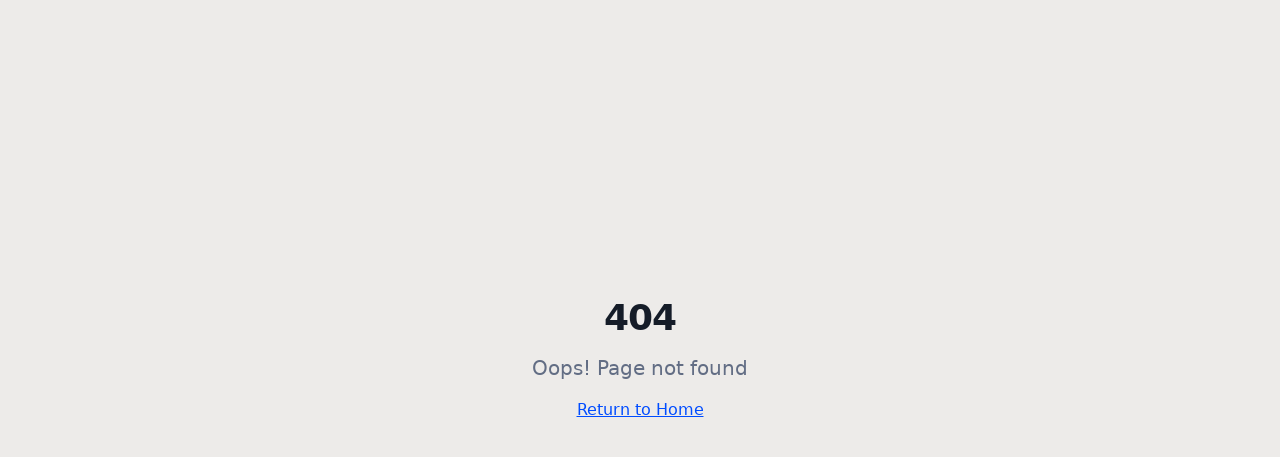

--- FILE ---
content_type: text/html; charset=utf-8
request_url: https://shapeandshift.dev/shopware-blog-plugin-version-2/
body_size: 2941
content:
<!doctype html>
<html lang="de">
  <head>
    <meta charset="UTF-8" />
    
    <!-- Privacy-friendly analytics by Plausible -->
    <script async src="https://plausible.io/js/pa-nw2Q2d3eDR10rNgN46GkG.js"></script>
    <script>
      window.plausible=window.plausible||function(){(plausible.q=plausible.q||[]).push(arguments)},plausible.init=plausible.init||function(i){plausible.o=i||{}};
      plausible.init()
    </script>
    <meta name="viewport" content="width=device-width, initial-scale=1.0" />
    
    <!-- Preconnect for faster font loading -->
    <link rel="preconnect" href="https://fonts.googleapis.com" />
    <link rel="preconnect" href="https://fonts.gstatic.com" crossorigin />
    
    <!-- DNS Prefetch for external resources -->
    <link rel="dns-prefetch" href="https://fonts.googleapis.com" />
    
    <!-- Favicons -->
    <link rel="icon" href="/favicon.png" type="image/png" />
    <link rel="apple-touch-icon" href="/apple-touch-icon.png" />
    
    <!-- Critical CSS - Inlined for fastest FCP -->
    <style>
      /* Critical CSS for above-the-fold content */
      
      /* Font fallback to prevent FOIT */
      @font-face {
        font-family: 'Inter';
        font-style: normal;
        font-weight: 400 700;
        font-display: swap;
        src: local('Inter');
      }
      @font-face {
        font-family: 'Space Grotesk';
        font-style: normal;
        font-weight: 500 700;
        font-display: swap;
        src: local('Space Grotesk');
      }
      
      /* Reset and base styles */
      *, *::before, *::after { box-sizing: border-box; margin: 0; padding: 0; }
      
      html { 
        scroll-behavior: smooth;
        -webkit-text-size-adjust: 100%;
      }
      
      body {
        font-family: 'Inter', system-ui, -apple-system, BlinkMacSystemFont, 'Segoe UI', Roboto, sans-serif;
        background-color: hsl(45 20% 98%);
        color: hsl(220 30% 12%);
        line-height: 1.5;
        -webkit-font-smoothing: antialiased;
        -moz-osx-font-smoothing: grayscale;
      }
      
      /* Root container */
      #root {
        min-height: 100vh;
        display: flex;
        flex-direction: column;
      }
      
      /* Header skeleton */
      .header-skeleton {
        position: fixed;
        top: 0;
        left: 0;
        right: 0;
        height: 64px;
        background: hsl(45 20% 98% / 0.95);
        -webkit-backdrop-filter: blur(8px);
                backdrop-filter: blur(8px);
        border-bottom: 1px solid hsl(40 15% 88%);
        z-index: 50;
        display: flex;
        align-items: center;
        padding: 0 1.5rem;
      }
      
      @media (min-width: 768px) {
        .header-skeleton { height: 80px; }
      }
      
      /* Loading spinner */
      .initial-loader {
        flex: 1;
        display: flex;
        align-items: center;
        justify-content: center;
        padding-top: 80px;
      }
      
      .spinner {
        width: 32px;
        height: 32px;
        border: 2px solid hsl(222 100% 50%);
        border-top-color: transparent;
        border-radius: 50%;
        animation: spin 0.8s linear infinite;
      }
      
      @keyframes spin {
        to { transform: rotate(360deg); }
      }
      
      /* Hide initial content once React mounts */
      .initial-content {
        transition: opacity 0.2s ease-out;
      }
      
      #root:not(:empty) + style + .initial-content,
      #root:not(:empty) ~ .initial-content {
        display: none;
      }
    </style>
    
    <!-- Primary Meta Tags (will be dynamically updated by SEOHead component) -->
    <title>shape & shift | Shopware Agentur & Entwicklung</title>
    <meta name="description" content="shape & shift ist Ihre Shopware-Agentur mit außergewöhnlich tiefem technischem Know-how. Ehemaliges Core-Team, Plugin-Experten, langfristige Partner." />
    <meta name="author" content="shape & shift" />
    <meta name="keywords" content="Shopware Agentur, Shopware 6 Entwicklung, Shopware Migration, Shopware Plugin Entwicklung, Shopware Wartung, Shopware SLA" />
    <meta name="robots" content="index, follow" />
    
    <!-- Open Graph / Facebook -->
    <meta property="og:title" content="shape & shift | Shopware-Engineering statt Agentur-Blabla" />
    <meta property="og:description" content="Wir sind Entwickler mit außergewöhnlich tiefem Shopware-Know-how. Ehemaliges Core-Team. Plugin-Experten. Langfristige Partner." />
    <meta property="og:type" content="website" />
    <meta property="og:locale" content="de_DE" />
    <meta property="og:locale:alternate" content="en_GB" />
    <meta property="og:url" content="https://shapeandshift.dev" />
    <meta property="og:site_name" content="shape & shift" />
    <meta property="og:image" content="https://shapeandshift.dev/og-image.png" />
    <meta property="og:image:width" content="1200" />
    <meta property="og:image:height" content="630" />
    <meta property="og:image:alt" content="shape & shift - Shopware Engineering" />

    <!-- Twitter -->
    <meta name="twitter:card" content="summary_large_image" />
    <meta name="twitter:title" content="shape & shift | Shopware Agentur" />
    <meta name="twitter:description" content="Shopware-Engineering mit außergewöhnlich tiefem Know-how." />
    <meta name="twitter:image" content="https://shapeandshift.dev/og-image.png" />

    <!-- Canonical & Language Alternates (will be dynamically updated) -->
    <link rel="canonical" href="https://shapeandshift.dev" />
    <link rel="alternate" hreflang="de" href="https://shapeandshift.dev" />
    <link rel="alternate" hreflang="en" href="https://shapeandshift.dev/en" />
    <link rel="alternate" hreflang="x-default" href="https://shapeandshift.dev" />
    <script type="module" crossorigin src="/assets/index-D1AlSLMn.js"></script>
    <link rel="modulepreload" crossorigin href="/assets/vendor-react-Cd8qmh8g.js">
    <link rel="modulepreload" crossorigin href="/assets/vendor-ui-BKPmv-L1.js">
    <link rel="modulepreload" crossorigin href="/assets/vendor-utils-BbqelAi-.js">
    <link rel="stylesheet" crossorigin href="/assets/index-X3bx72N8.css">
  <script defer src="https://shapeandshift.dev/~flock.js" data-proxy-url="https://shapeandshift.dev/~api/analytics"></script></head>

  <body>
    <div id="root"></div>
    
    <!-- Initial loading state - hidden once React mounts -->
    <div class="initial-content" aria-hidden="true">
      <div class="header-skeleton"></div>
      <div class="initial-loader">
        <div class="spinner"></div>
      </div>
    </div>
    
    <!-- Remove initial content after React hydrates -->
    <script>
      // Remove loading skeleton once main content is ready
      if (document.readyState === 'complete') {
        removeInitialContent();
      } else {
        window.addEventListener('load', removeInitialContent);
      }
      function removeInitialContent() {
        var el = document.querySelector('.initial-content');
        if (el) {
          el.style.opacity = '0';
          setTimeout(function() { el.remove(); }, 200);
        }
      }
    </script>
  </body>
</html>


--- FILE ---
content_type: text/javascript; charset=utf-8
request_url: https://shapeandshift.dev/assets/index-D1AlSLMn.js
body_size: 41683
content:
const __vite__mapDeps=(i,m=__vite__mapDeps,d=(m.f||(m.f=["assets/Leistungen-BwOj6cmq.js","assets/vendor-ui-BKPmv-L1.js","assets/vendor-react-Cd8qmh8g.js","assets/vendor-utils-BbqelAi-.js","assets/Shopware6Entwicklung-DZqk6UQM.js","assets/ReferencesSection-CNsfogk5.js","assets/layers-B2IE5XfR.js","assets/zap-Bv5mUzOd.js","assets/settings-B0fr3kle.js","assets/git-branch-CtNw-bbe.js","assets/ShopwareMigration--T0mI0RY.js","assets/refresh-cw-2nub4F5S.js","assets/WartungSLA-DjE4O5h-.js","assets/Weiterentwicklung-DJVCSPEM.js","assets/PluginPaymentEntwicklung-wIJ2yn76.js","assets/external-link-BlqesY1H.js","assets/Referenzen-GAnmAPLt.js","assets/caseStudies-z01cgTQ8.js","assets/CaseStudyVanLaack-FqzffZyP.js","assets/CaseStudyLayout-C0teyOs8.js","assets/client-C4TLafR8.js","assets/CaseStudyEgret-B5UnnMfe.js","assets/UeberUns-BTaeKVbF.js","assets/andreas-rieger-BflWNOGf.js","assets/Kontakt-wFBpS8Xk.js","assets/Blog-Bn_e2qm1.js","assets/en-GB-M08JpXKZ.js","assets/UcpVsAcp-CwfCdeQY.js","assets/arrow-left-BfWi5wWh.js","assets/PersonalisierteProduktempfehlungenKI-I0_tdZjG.js","assets/AiCampaignsFashion-Dx9wxKPv.js","assets/Impressum-B7h5xj8y.js","assets/Datenschutz-Cnkkp31X.js","assets/AGB-DP4HVzI4.js"])))=>i.map(i=>d[i]);
var ln=t=>{throw TypeError(t)};var Dt=(t,e,n)=>e.has(t)||ln("Cannot "+n);var d=(t,e,n)=>(Dt(t,e,"read from private field"),n?n.call(t):e.get(t)),A=(t,e,n)=>e.has(t)?ln("Cannot add the same private member more than once"):e instanceof WeakSet?e.add(t):e.set(t,n),E=(t,e,n,r)=>(Dt(t,e,"write to private field"),r?r.call(t,n):e.set(t,n),n),K=(t,e,n)=>(Dt(t,e,"access private method"),n);var ft=(t,e,n,r)=>({set _(a){E(t,e,a,n)},get _(){return d(t,e,r)}});import{c as Jr,a as es,u as zn,j as s,B as ts,P as $e,V as Wn,b as ns,d as rs,e as kt,f as ve,R as ss,g as as,h as is,i as os,C as $n,k as ls,S as cs,l as Bn,L as Vn,T as Un,m as qn,n as Kn,I as Qn,o as ds,p as us}from"./vendor-ui-BKPmv-L1.js";import{a as Hn,r as h,o as v,R as hs,u as ut,c as ms,L as ps,B as fs,d as gs,e as Lt}from"./vendor-react-Cd8qmh8g.js";import{t as vs,c as ys,a as qt}from"./vendor-utils-BbqelAi-.js";(function(){const e=document.createElement("link").relList;if(e&&e.supports&&e.supports("modulepreload"))return;for(const a of document.querySelectorAll('link[rel="modulepreload"]'))r(a);new MutationObserver(a=>{for(const i of a)if(i.type==="childList")for(const l of i.addedNodes)l.tagName==="LINK"&&l.rel==="modulepreload"&&r(l)}).observe(document,{childList:!0,subtree:!0});function n(a){const i={};return a.integrity&&(i.integrity=a.integrity),a.referrerPolicy&&(i.referrerPolicy=a.referrerPolicy),a.crossOrigin==="use-credentials"?i.credentials="include":a.crossOrigin==="anonymous"?i.credentials="omit":i.credentials="same-origin",i}function r(a){if(a.ep)return;a.ep=!0;const i=n(a);fetch(a.href,i)}})();var Gn,cn=Hn;Gn=cn.createRoot,cn.hydrateRoot;const bs="modulepreload",ws=function(t){return"/"+t},dn={},B=function(e,n,r){let a=Promise.resolve();if(n&&n.length>0){document.getElementsByTagName("link");const l=document.querySelector("meta[property=csp-nonce]"),u=(l==null?void 0:l.nonce)||(l==null?void 0:l.getAttribute("nonce"));a=Promise.allSettled(n.map(c=>{if(c=ws(c),c in dn)return;dn[c]=!0;const m=c.endsWith(".css"),y=m?'[rel="stylesheet"]':"";if(document.querySelector(`link[href="${c}"]${y}`))return;const w=document.createElement("link");if(w.rel=m?"stylesheet":bs,m||(w.as="script"),w.crossOrigin="",w.href=c,u&&w.setAttribute("nonce",u),document.head.appendChild(w),m)return new Promise((f,o)=>{w.addEventListener("load",f),w.addEventListener("error",()=>o(new Error(`Unable to preload CSS for ${c}`)))})}))}function i(l){const u=new Event("vite:preloadError",{cancelable:!0});if(u.payload=l,window.dispatchEvent(u),!u.defaultPrevented)throw l}return a.then(l=>{for(const u of l||[])u.status==="rejected"&&i(u.reason);return e().catch(i)})},xs=1,ks=1e6;let Mt=0;function Ss(){return Mt=(Mt+1)%Number.MAX_SAFE_INTEGER,Mt.toString()}const Ot=new Map,un=t=>{if(Ot.has(t))return;const e=setTimeout(()=>{Ot.delete(t),at({type:"REMOVE_TOAST",toastId:t})},ks);Ot.set(t,e)},Es=(t,e)=>{switch(e.type){case"ADD_TOAST":return{...t,toasts:[e.toast,...t.toasts].slice(0,xs)};case"UPDATE_TOAST":return{...t,toasts:t.toasts.map(n=>n.id===e.toast.id?{...n,...e.toast}:n)};case"DISMISS_TOAST":{const{toastId:n}=e;return n?un(n):t.toasts.forEach(r=>{un(r.id)}),{...t,toasts:t.toasts.map(r=>r.id===n||n===void 0?{...r,open:!1}:r)}}case"REMOVE_TOAST":return e.toastId===void 0?{...t,toasts:[]}:{...t,toasts:t.toasts.filter(n=>n.id!==e.toastId)}}},wt=[];let xt={toasts:[]};function at(t){xt=Es(xt,t),wt.forEach(e=>{e(xt)})}function js({...t}){const e=Ss(),n=a=>at({type:"UPDATE_TOAST",toast:{...a,id:e}}),r=()=>at({type:"DISMISS_TOAST",toastId:e});return at({type:"ADD_TOAST",toast:{...t,id:e,open:!0,onOpenChange:a=>{a||r()}}}),{id:e,dismiss:r,update:n}}function Ts(){const[t,e]=h.useState(xt);return h.useEffect(()=>(wt.push(e),()=>{const n=wt.indexOf(e);n>-1&&wt.splice(n,1)}),[t]),{...t,toast:js,dismiss:n=>at({type:"DISMISS_TOAST",toastId:n})}}var Kt="ToastProvider",[Qt,Ns,Ps]=Jr("Toast"),[Yn,eo]=es("Toast",[Ps]),[Cs,Et]=Yn(Kt),Xn=t=>{const{__scopeToast:e,label:n="Notification",duration:r=5e3,swipeDirection:a="right",swipeThreshold:i=50,children:l}=t,[u,c]=h.useState(null),[m,y]=h.useState(0),w=h.useRef(!1),f=h.useRef(!1);return n.trim()||console.error(`Invalid prop \`label\` supplied to \`${Kt}\`. Expected non-empty \`string\`.`),s.jsx(Qt.Provider,{scope:e,children:s.jsx(Cs,{scope:e,label:n,duration:r,swipeDirection:a,swipeThreshold:i,toastCount:m,viewport:u,onViewportChange:c,onToastAdd:h.useCallback(()=>y(o=>o+1),[]),onToastRemove:h.useCallback(()=>y(o=>o-1),[]),isFocusedToastEscapeKeyDownRef:w,isClosePausedRef:f,children:l})})};Xn.displayName=Kt;var Zn="ToastViewport",As=["F8"],Ft="toast.viewportPause",zt="toast.viewportResume",Jn=h.forwardRef((t,e)=>{const{__scopeToast:n,hotkey:r=As,label:a="Notifications ({hotkey})",...i}=t,l=Et(Zn,n),u=Ns(n),c=h.useRef(null),m=h.useRef(null),y=h.useRef(null),w=h.useRef(null),f=zn(e,w,l.onViewportChange),o=r.join("+").replace(/Key/g,"").replace(/Digit/g,""),T=l.toastCount>0;h.useEffect(()=>{const g=k=>{var b;r.length!==0&&r.every(P=>k[P]||k.code===P)&&((b=w.current)==null||b.focus())};return document.addEventListener("keydown",g),()=>document.removeEventListener("keydown",g)},[r]),h.useEffect(()=>{const g=c.current,k=w.current;if(T&&g&&k){const x=()=>{if(!l.isClosePausedRef.current){const C=new CustomEvent(Ft);k.dispatchEvent(C),l.isClosePausedRef.current=!0}},b=()=>{if(l.isClosePausedRef.current){const C=new CustomEvent(zt);k.dispatchEvent(C),l.isClosePausedRef.current=!1}},P=C=>{!g.contains(C.relatedTarget)&&b()},D=()=>{g.contains(document.activeElement)||b()};return g.addEventListener("focusin",x),g.addEventListener("focusout",P),g.addEventListener("pointermove",x),g.addEventListener("pointerleave",D),window.addEventListener("blur",x),window.addEventListener("focus",b),()=>{g.removeEventListener("focusin",x),g.removeEventListener("focusout",P),g.removeEventListener("pointermove",x),g.removeEventListener("pointerleave",D),window.removeEventListener("blur",x),window.removeEventListener("focus",b)}}},[T,l.isClosePausedRef]);const p=h.useCallback(({tabbingDirection:g})=>{const x=u().map(b=>{const P=b.ref.current,D=[P,...Vs(P)];return g==="forwards"?D:D.reverse()});return(g==="forwards"?x.reverse():x).flat()},[u]);return h.useEffect(()=>{const g=w.current;if(g){const k=x=>{var D,C,$;const b=x.altKey||x.ctrlKey||x.metaKey;if(x.key==="Tab"&&!b){const G=document.activeElement,L=x.shiftKey;if(x.target===g&&L){(D=m.current)==null||D.focus();return}const V=p({tabbingDirection:L?"backwards":"forwards"}),be=V.findIndex(j=>j===G);It(V.slice(be+1))?x.preventDefault():L?(C=m.current)==null||C.focus():($=y.current)==null||$.focus()}};return g.addEventListener("keydown",k),()=>g.removeEventListener("keydown",k)}},[u,p]),s.jsxs(ts,{ref:c,role:"region","aria-label":a.replace("{hotkey}",o),tabIndex:-1,style:{pointerEvents:T?void 0:"none"},children:[T&&s.jsx(Wt,{ref:m,onFocusFromOutsideViewport:()=>{const g=p({tabbingDirection:"forwards"});It(g)}}),s.jsx(Qt.Slot,{scope:n,children:s.jsx($e.ol,{tabIndex:-1,...i,ref:f})}),T&&s.jsx(Wt,{ref:y,onFocusFromOutsideViewport:()=>{const g=p({tabbingDirection:"backwards"});It(g)}})]})});Jn.displayName=Zn;var er="ToastFocusProxy",Wt=h.forwardRef((t,e)=>{const{__scopeToast:n,onFocusFromOutsideViewport:r,...a}=t,i=Et(er,n);return s.jsx(Wn,{"aria-hidden":!0,tabIndex:0,...a,ref:e,style:{position:"fixed"},onFocus:l=>{var m;const u=l.relatedTarget;!((m=i.viewport)!=null&&m.contains(u))&&r()}})});Wt.displayName=er;var ht="Toast",Rs="toast.swipeStart",Ds="toast.swipeMove",Ls="toast.swipeCancel",Ms="toast.swipeEnd",tr=h.forwardRef((t,e)=>{const{forceMount:n,open:r,defaultOpen:a,onOpenChange:i,...l}=t,[u,c]=ns({prop:r,defaultProp:a??!0,onChange:i,caller:ht});return s.jsx(rs,{present:n||u,children:s.jsx(_s,{open:u,...l,ref:e,onClose:()=>c(!1),onPause:kt(t.onPause),onResume:kt(t.onResume),onSwipeStart:ve(t.onSwipeStart,m=>{m.currentTarget.setAttribute("data-swipe","start")}),onSwipeMove:ve(t.onSwipeMove,m=>{const{x:y,y:w}=m.detail.delta;m.currentTarget.setAttribute("data-swipe","move"),m.currentTarget.style.setProperty("--radix-toast-swipe-move-x",`${y}px`),m.currentTarget.style.setProperty("--radix-toast-swipe-move-y",`${w}px`)}),onSwipeCancel:ve(t.onSwipeCancel,m=>{m.currentTarget.setAttribute("data-swipe","cancel"),m.currentTarget.style.removeProperty("--radix-toast-swipe-move-x"),m.currentTarget.style.removeProperty("--radix-toast-swipe-move-y"),m.currentTarget.style.removeProperty("--radix-toast-swipe-end-x"),m.currentTarget.style.removeProperty("--radix-toast-swipe-end-y")}),onSwipeEnd:ve(t.onSwipeEnd,m=>{const{x:y,y:w}=m.detail.delta;m.currentTarget.setAttribute("data-swipe","end"),m.currentTarget.style.removeProperty("--radix-toast-swipe-move-x"),m.currentTarget.style.removeProperty("--radix-toast-swipe-move-y"),m.currentTarget.style.setProperty("--radix-toast-swipe-end-x",`${y}px`),m.currentTarget.style.setProperty("--radix-toast-swipe-end-y",`${w}px`),c(!1)})})})});tr.displayName=ht;var[Os,Is]=Yn(ht,{onClose(){}}),_s=h.forwardRef((t,e)=>{const{__scopeToast:n,type:r="foreground",duration:a,open:i,onClose:l,onEscapeKeyDown:u,onPause:c,onResume:m,onSwipeStart:y,onSwipeMove:w,onSwipeCancel:f,onSwipeEnd:o,...T}=t,p=Et(ht,n),[g,k]=h.useState(null),x=zn(e,j=>k(j)),b=h.useRef(null),P=h.useRef(null),D=a||p.duration,C=h.useRef(0),$=h.useRef(D),G=h.useRef(0),{onToastAdd:L,onToastRemove:Y}=p,te=kt(()=>{var U;(g==null?void 0:g.contains(document.activeElement))&&((U=p.viewport)==null||U.focus()),l()}),V=h.useCallback(j=>{!j||j===1/0||(window.clearTimeout(G.current),C.current=new Date().getTime(),G.current=window.setTimeout(te,j))},[te]);h.useEffect(()=>{const j=p.viewport;if(j){const U=()=>{V($.current),m==null||m()},q=()=>{const X=new Date().getTime()-C.current;$.current=$.current-X,window.clearTimeout(G.current),c==null||c()};return j.addEventListener(Ft,q),j.addEventListener(zt,U),()=>{j.removeEventListener(Ft,q),j.removeEventListener(zt,U)}}},[p.viewport,D,c,m,V]),h.useEffect(()=>{i&&!p.isClosePausedRef.current&&V(D)},[i,D,p.isClosePausedRef,V]),h.useEffect(()=>(L(),()=>Y()),[L,Y]);const be=h.useMemo(()=>g?lr(g):null,[g]);return p.viewport?s.jsxs(s.Fragment,{children:[be&&s.jsx(Fs,{__scopeToast:n,role:"status","aria-live":r==="foreground"?"assertive":"polite","aria-atomic":!0,children:be}),s.jsx(Os,{scope:n,onClose:te,children:Hn.createPortal(s.jsx(Qt.ItemSlot,{scope:n,children:s.jsx(ss,{asChild:!0,onEscapeKeyDown:ve(u,()=>{p.isFocusedToastEscapeKeyDownRef.current||te(),p.isFocusedToastEscapeKeyDownRef.current=!1}),children:s.jsx($e.li,{role:"status","aria-live":"off","aria-atomic":!0,tabIndex:0,"data-state":i?"open":"closed","data-swipe-direction":p.swipeDirection,...T,ref:x,style:{userSelect:"none",touchAction:"none",...t.style},onKeyDown:ve(t.onKeyDown,j=>{j.key==="Escape"&&(u==null||u(j.nativeEvent),j.nativeEvent.defaultPrevented||(p.isFocusedToastEscapeKeyDownRef.current=!0,te()))}),onPointerDown:ve(t.onPointerDown,j=>{j.button===0&&(b.current={x:j.clientX,y:j.clientY})}),onPointerMove:ve(t.onPointerMove,j=>{if(!b.current)return;const U=j.clientX-b.current.x,q=j.clientY-b.current.y,X=!!P.current,me=["left","right"].includes(p.swipeDirection),N=["left","up"].includes(p.swipeDirection)?Math.min:Math.max,Z=me?N(0,U):0,tt=me?0:N(0,q),R=j.pointerType==="touch"?10:2,M={x:Z,y:tt},_={originalEvent:j,delta:M};X?(P.current=M,gt(Ds,w,_,{discrete:!1})):hn(M,p.swipeDirection,R)?(P.current=M,gt(Rs,y,_,{discrete:!1}),j.target.setPointerCapture(j.pointerId)):(Math.abs(U)>R||Math.abs(q)>R)&&(b.current=null)}),onPointerUp:ve(t.onPointerUp,j=>{const U=P.current,q=j.target;if(q.hasPointerCapture(j.pointerId)&&q.releasePointerCapture(j.pointerId),P.current=null,b.current=null,U){const X=j.currentTarget,me={originalEvent:j,delta:U};hn(U,p.swipeDirection,p.swipeThreshold)?gt(Ms,o,me,{discrete:!0}):gt(Ls,f,me,{discrete:!0}),X.addEventListener("click",N=>N.preventDefault(),{once:!0})}})})})}),p.viewport)})]}):null}),Fs=t=>{const{__scopeToast:e,children:n,...r}=t,a=Et(ht,e),[i,l]=h.useState(!1),[u,c]=h.useState(!1);return $s(()=>l(!0)),h.useEffect(()=>{const m=window.setTimeout(()=>c(!0),1e3);return()=>window.clearTimeout(m)},[]),u?null:s.jsx(as,{asChild:!0,children:s.jsx(Wn,{...r,children:i&&s.jsxs(s.Fragment,{children:[a.label," ",n]})})})},zs="ToastTitle",nr=h.forwardRef((t,e)=>{const{__scopeToast:n,...r}=t;return s.jsx($e.div,{...r,ref:e})});nr.displayName=zs;var Ws="ToastDescription",rr=h.forwardRef((t,e)=>{const{__scopeToast:n,...r}=t;return s.jsx($e.div,{...r,ref:e})});rr.displayName=Ws;var sr="ToastAction",ar=h.forwardRef((t,e)=>{const{altText:n,...r}=t;return n.trim()?s.jsx(or,{altText:n,asChild:!0,children:s.jsx(Ht,{...r,ref:e})}):(console.error(`Invalid prop \`altText\` supplied to \`${sr}\`. Expected non-empty \`string\`.`),null)});ar.displayName=sr;var ir="ToastClose",Ht=h.forwardRef((t,e)=>{const{__scopeToast:n,...r}=t,a=Is(ir,n);return s.jsx(or,{asChild:!0,children:s.jsx($e.button,{type:"button",...r,ref:e,onClick:ve(t.onClick,a.onClose)})})});Ht.displayName=ir;var or=h.forwardRef((t,e)=>{const{__scopeToast:n,altText:r,...a}=t;return s.jsx($e.div,{"data-radix-toast-announce-exclude":"","data-radix-toast-announce-alt":r||void 0,...a,ref:e})});function lr(t){const e=[];return Array.from(t.childNodes).forEach(r=>{if(r.nodeType===r.TEXT_NODE&&r.textContent&&e.push(r.textContent),Bs(r)){const a=r.ariaHidden||r.hidden||r.style.display==="none",i=r.dataset.radixToastAnnounceExclude==="";if(!a)if(i){const l=r.dataset.radixToastAnnounceAlt;l&&e.push(l)}else e.push(...lr(r))}}),e}function gt(t,e,n,{discrete:r}){const a=n.originalEvent.currentTarget,i=new CustomEvent(t,{bubbles:!0,cancelable:!0,detail:n});e&&a.addEventListener(t,e,{once:!0}),r?os(a,i):a.dispatchEvent(i)}var hn=(t,e,n=0)=>{const r=Math.abs(t.x),a=Math.abs(t.y),i=r>a;return e==="left"||e==="right"?i&&r>n:!i&&a>n};function $s(t=()=>{}){const e=kt(t);is(()=>{let n=0,r=0;return n=window.requestAnimationFrame(()=>r=window.requestAnimationFrame(e)),()=>{window.cancelAnimationFrame(n),window.cancelAnimationFrame(r)}},[e])}function Bs(t){return t.nodeType===t.ELEMENT_NODE}function Vs(t){const e=[],n=document.createTreeWalker(t,NodeFilter.SHOW_ELEMENT,{acceptNode:r=>{const a=r.tagName==="INPUT"&&r.type==="hidden";return r.disabled||r.hidden||a?NodeFilter.FILTER_SKIP:r.tabIndex>=0?NodeFilter.FILTER_ACCEPT:NodeFilter.FILTER_SKIP}});for(;n.nextNode();)e.push(n.currentNode);return e}function It(t){const e=document.activeElement;return t.some(n=>n===e?!0:(n.focus(),document.activeElement!==e))}var Us=Xn,cr=Jn,dr=tr,ur=nr,hr=rr,mr=ar,pr=Ht;/**
 * @license lucide-react v0.462.0 - ISC
 *
 * This source code is licensed under the ISC license.
 * See the LICENSE file in the root directory of this source tree.
 */const qs=t=>t.replace(/([a-z0-9])([A-Z])/g,"$1-$2").toLowerCase(),fr=(...t)=>t.filter((e,n,r)=>!!e&&e.trim()!==""&&r.indexOf(e)===n).join(" ").trim();/**
 * @license lucide-react v0.462.0 - ISC
 *
 * This source code is licensed under the ISC license.
 * See the LICENSE file in the root directory of this source tree.
 */var Ks={xmlns:"http://www.w3.org/2000/svg",width:24,height:24,viewBox:"0 0 24 24",fill:"none",stroke:"currentColor",strokeWidth:2,strokeLinecap:"round",strokeLinejoin:"round"};/**
 * @license lucide-react v0.462.0 - ISC
 *
 * This source code is licensed under the ISC license.
 * See the LICENSE file in the root directory of this source tree.
 */const Qs=h.forwardRef(({color:t="currentColor",size:e=24,strokeWidth:n=2,absoluteStrokeWidth:r,className:a="",children:i,iconNode:l,...u},c)=>h.createElement("svg",{ref:c,...Ks,width:e,height:e,stroke:t,strokeWidth:r?Number(n)*24/Number(e):n,className:fr("lucide",a),...u},[...l.map(([m,y])=>h.createElement(m,y)),...Array.isArray(i)?i:[i]]));/**
 * @license lucide-react v0.462.0 - ISC
 *
 * This source code is licensed under the ISC license.
 * See the LICENSE file in the root directory of this source tree.
 */const ye=(t,e)=>{const n=h.forwardRef(({className:r,...a},i)=>h.createElement(Qs,{ref:i,iconNode:e,className:fr(`lucide-${qs(t)}`,r),...a}));return n.displayName=`${t}`,n};/**
 * @license lucide-react v0.462.0 - ISC
 *
 * This source code is licensed under the ISC license.
 * See the LICENSE file in the root directory of this source tree.
 */const mn=ye("ArrowLeftRight",[["path",{d:"M8 3 4 7l4 4",key:"9rb6wj"}],["path",{d:"M4 7h16",key:"6tx8e3"}],["path",{d:"m16 21 4-4-4-4",key:"siv7j2"}],["path",{d:"M20 17H4",key:"h6l3hr"}]]);/**
 * @license lucide-react v0.462.0 - ISC
 *
 * This source code is licensed under the ISC license.
 * See the LICENSE file in the root directory of this source tree.
 */const Me=ye("ArrowRight",[["path",{d:"M5 12h14",key:"1ays0h"}],["path",{d:"m12 5 7 7-7 7",key:"xquz4c"}]]);/**
 * @license lucide-react v0.462.0 - ISC
 *
 * This source code is licensed under the ISC license.
 * See the LICENSE file in the root directory of this source tree.
 */const gr=ye("ChevronDown",[["path",{d:"m6 9 6 6 6-6",key:"qrunsl"}]]);/**
 * @license lucide-react v0.462.0 - ISC
 *
 * This source code is licensed under the ISC license.
 * See the LICENSE file in the root directory of this source tree.
 */const pn=ye("CodeXml",[["path",{d:"m18 16 4-4-4-4",key:"1inbqp"}],["path",{d:"m6 8-4 4 4 4",key:"15zrgr"}],["path",{d:"m14.5 4-5 16",key:"e7oirm"}]]);/**
 * @license lucide-react v0.462.0 - ISC
 *
 * This source code is licensed under the ISC license.
 * See the LICENSE file in the root directory of this source tree.
 */const Hs=ye("Linkedin",[["path",{d:"M16 8a6 6 0 0 1 6 6v7h-4v-7a2 2 0 0 0-2-2 2 2 0 0 0-2 2v7h-4v-7a6 6 0 0 1 6-6z",key:"c2jq9f"}],["rect",{width:"4",height:"12",x:"2",y:"9",key:"mk3on5"}],["circle",{cx:"4",cy:"4",r:"2",key:"bt5ra8"}]]);/**
 * @license lucide-react v0.462.0 - ISC
 *
 * This source code is licensed under the ISC license.
 * See the LICENSE file in the root directory of this source tree.
 */const Gs=ye("Menu",[["line",{x1:"4",x2:"20",y1:"12",y2:"12",key:"1e0a9i"}],["line",{x1:"4",x2:"20",y1:"6",y2:"6",key:"1owob3"}],["line",{x1:"4",x2:"20",y1:"18",y2:"18",key:"yk5zj1"}]]);/**
 * @license lucide-react v0.462.0 - ISC
 *
 * This source code is licensed under the ISC license.
 * See the LICENSE file in the root directory of this source tree.
 */const fn=ye("Puzzle",[["path",{d:"M15.39 4.39a1 1 0 0 0 1.68-.474 2.5 2.5 0 1 1 3.014 3.015 1 1 0 0 0-.474 1.68l1.683 1.682a2.414 2.414 0 0 1 0 3.414L19.61 15.39a1 1 0 0 1-1.68-.474 2.5 2.5 0 1 0-3.014 3.015 1 1 0 0 1 .474 1.68l-1.683 1.682a2.414 2.414 0 0 1-3.414 0L8.61 19.61a1 1 0 0 0-1.68.474 2.5 2.5 0 1 1-3.014-3.015 1 1 0 0 0 .474-1.68l-1.683-1.682a2.414 2.414 0 0 1 0-3.414L4.39 8.61a1 1 0 0 1 1.68.474 2.5 2.5 0 1 0 3.014-3.015 1 1 0 0 1-.474-1.68l1.683-1.682a2.414 2.414 0 0 1 3.414 0z",key:"w46dr5"}]]);/**
 * @license lucide-react v0.462.0 - ISC
 *
 * This source code is licensed under the ISC license.
 * See the LICENSE file in the root directory of this source tree.
 */const gn=ye("Shield",[["path",{d:"M20 13c0 5-3.5 7.5-7.66 8.95a1 1 0 0 1-.67-.01C7.5 20.5 4 18 4 13V6a1 1 0 0 1 1-1c2 0 4.5-1.2 6.24-2.72a1.17 1.17 0 0 1 1.52 0C14.51 3.81 17 5 19 5a1 1 0 0 1 1 1z",key:"oel41y"}]]);/**
 * @license lucide-react v0.462.0 - ISC
 *
 * This source code is licensed under the ISC license.
 * See the LICENSE file in the root directory of this source tree.
 */const vn=ye("TrendingUp",[["polyline",{points:"22 7 13.5 15.5 8.5 10.5 2 17",key:"126l90"}],["polyline",{points:"16 7 22 7 22 13",key:"kwv8wd"}]]);/**
 * @license lucide-react v0.462.0 - ISC
 *
 * This source code is licensed under the ISC license.
 * See the LICENSE file in the root directory of this source tree.
 */const vr=ye("X",[["path",{d:"M18 6 6 18",key:"1bl5f8"}],["path",{d:"m6 6 12 12",key:"d8bk6v"}]]);function H(...t){return vs(ys(t))}const Ys=Us,yr=h.forwardRef(({className:t,...e},n)=>s.jsx(cr,{ref:n,className:H("fixed top-0 z-[100] flex max-h-screen w-full flex-col-reverse p-4 sm:bottom-0 sm:right-0 sm:top-auto sm:flex-col md:max-w-[420px]",t),...e}));yr.displayName=cr.displayName;const Xs=qt("group pointer-events-auto relative flex w-full items-center justify-between space-x-4 overflow-hidden rounded-md border p-6 pr-8 shadow-lg transition-all data-[swipe=cancel]:translate-x-0 data-[swipe=end]:translate-x-[var(--radix-toast-swipe-end-x)] data-[swipe=move]:translate-x-[var(--radix-toast-swipe-move-x)] data-[swipe=move]:transition-none data-[state=open]:animate-in data-[state=closed]:animate-out data-[swipe=end]:animate-out data-[state=closed]:fade-out-80 data-[state=closed]:slide-out-to-right-full data-[state=open]:slide-in-from-top-full data-[state=open]:sm:slide-in-from-bottom-full",{variants:{variant:{default:"border bg-background text-foreground",destructive:"destructive group border-destructive bg-destructive text-destructive-foreground"}},defaultVariants:{variant:"default"}}),br=h.forwardRef(({className:t,variant:e,...n},r)=>s.jsx(dr,{ref:r,className:H(Xs({variant:e}),t),...n}));br.displayName=dr.displayName;const Zs=h.forwardRef(({className:t,...e},n)=>s.jsx(mr,{ref:n,className:H("inline-flex h-8 shrink-0 items-center justify-center rounded-md border bg-transparent px-3 text-sm font-medium ring-offset-background transition-colors group-[.destructive]:border-muted/40 hover:bg-secondary group-[.destructive]:hover:border-destructive/30 group-[.destructive]:hover:bg-destructive group-[.destructive]:hover:text-destructive-foreground focus:outline-none focus:ring-2 focus:ring-ring focus:ring-offset-2 group-[.destructive]:focus:ring-destructive disabled:pointer-events-none disabled:opacity-50",t),...e}));Zs.displayName=mr.displayName;const wr=h.forwardRef(({className:t,...e},n)=>s.jsx(pr,{ref:n,className:H("absolute right-2 top-2 rounded-md p-1 text-foreground/50 opacity-0 transition-opacity group-hover:opacity-100 group-[.destructive]:text-red-300 hover:text-foreground group-[.destructive]:hover:text-red-50 focus:opacity-100 focus:outline-none focus:ring-2 group-[.destructive]:focus:ring-red-400 group-[.destructive]:focus:ring-offset-red-600",t),"toast-close":"",...e,children:s.jsx(vr,{className:"h-4 w-4"})}));wr.displayName=pr.displayName;const xr=h.forwardRef(({className:t,...e},n)=>s.jsx(ur,{ref:n,className:H("text-sm font-semibold",t),...e}));xr.displayName=ur.displayName;const kr=h.forwardRef(({className:t,...e},n)=>s.jsx(hr,{ref:n,className:H("text-sm opacity-90",t),...e}));kr.displayName=hr.displayName;function Js(){const{toasts:t}=Ts();return s.jsxs(Ys,{children:[t.map(function({id:e,title:n,description:r,action:a,...i}){return s.jsxs(br,{...i,children:[s.jsxs("div",{className:"grid gap-1",children:[n&&s.jsx(xr,{children:n}),r&&s.jsx(kr,{children:r})]}),a,s.jsx(wr,{})]},e)}),s.jsx(yr,{})]})}var yn=["light","dark"],ea="(prefers-color-scheme: dark)",ta=h.createContext(void 0),na={setTheme:t=>{},themes:[]},ra=()=>{var t;return(t=h.useContext(ta))!=null?t:na};h.memo(({forcedTheme:t,storageKey:e,attribute:n,enableSystem:r,enableColorScheme:a,defaultTheme:i,value:l,attrs:u,nonce:c})=>{let m=i==="system",y=n==="class"?`var d=document.documentElement,c=d.classList;${`c.remove(${u.map(T=>`'${T}'`).join(",")})`};`:`var d=document.documentElement,n='${n}',s='setAttribute';`,w=a?yn.includes(i)&&i?`if(e==='light'||e==='dark'||!e)d.style.colorScheme=e||'${i}'`:"if(e==='light'||e==='dark')d.style.colorScheme=e":"",f=(T,p=!1,g=!0)=>{let k=l?l[T]:T,x=p?T+"|| ''":`'${k}'`,b="";return a&&g&&!p&&yn.includes(T)&&(b+=`d.style.colorScheme = '${T}';`),n==="class"?p||k?b+=`c.add(${x})`:b+="null":k&&(b+=`d[s](n,${x})`),b},o=t?`!function(){${y}${f(t)}}()`:r?`!function(){try{${y}var e=localStorage.getItem('${e}');if('system'===e||(!e&&${m})){var t='${ea}',m=window.matchMedia(t);if(m.media!==t||m.matches){${f("dark")}}else{${f("light")}}}else if(e){${l?`var x=${JSON.stringify(l)};`:""}${f(l?"x[e]":"e",!0)}}${m?"":"else{"+f(i,!1,!1)+"}"}${w}}catch(e){}}()`:`!function(){try{${y}var e=localStorage.getItem('${e}');if(e){${l?`var x=${JSON.stringify(l)};`:""}${f(l?"x[e]":"e",!0)}}else{${f(i,!1,!1)};}${w}}catch(t){}}();`;return h.createElement("script",{nonce:c,dangerouslySetInnerHTML:{__html:o}})});var sa=t=>{switch(t){case"success":return oa;case"info":return ca;case"warning":return la;case"error":return da;default:return null}},aa=Array(12).fill(0),ia=({visible:t,className:e})=>v.createElement("div",{className:["sonner-loading-wrapper",e].filter(Boolean).join(" "),"data-visible":t},v.createElement("div",{className:"sonner-spinner"},aa.map((n,r)=>v.createElement("div",{className:"sonner-loading-bar",key:`spinner-bar-${r}`})))),oa=v.createElement("svg",{xmlns:"http://www.w3.org/2000/svg",viewBox:"0 0 20 20",fill:"currentColor",height:"20",width:"20"},v.createElement("path",{fillRule:"evenodd",d:"M10 18a8 8 0 100-16 8 8 0 000 16zm3.857-9.809a.75.75 0 00-1.214-.882l-3.483 4.79-1.88-1.88a.75.75 0 10-1.06 1.061l2.5 2.5a.75.75 0 001.137-.089l4-5.5z",clipRule:"evenodd"})),la=v.createElement("svg",{xmlns:"http://www.w3.org/2000/svg",viewBox:"0 0 24 24",fill:"currentColor",height:"20",width:"20"},v.createElement("path",{fillRule:"evenodd",d:"M9.401 3.003c1.155-2 4.043-2 5.197 0l7.355 12.748c1.154 2-.29 4.5-2.599 4.5H4.645c-2.309 0-3.752-2.5-2.598-4.5L9.4 3.003zM12 8.25a.75.75 0 01.75.75v3.75a.75.75 0 01-1.5 0V9a.75.75 0 01.75-.75zm0 8.25a.75.75 0 100-1.5.75.75 0 000 1.5z",clipRule:"evenodd"})),ca=v.createElement("svg",{xmlns:"http://www.w3.org/2000/svg",viewBox:"0 0 20 20",fill:"currentColor",height:"20",width:"20"},v.createElement("path",{fillRule:"evenodd",d:"M18 10a8 8 0 11-16 0 8 8 0 0116 0zm-7-4a1 1 0 11-2 0 1 1 0 012 0zM9 9a.75.75 0 000 1.5h.253a.25.25 0 01.244.304l-.459 2.066A1.75 1.75 0 0010.747 15H11a.75.75 0 000-1.5h-.253a.25.25 0 01-.244-.304l.459-2.066A1.75 1.75 0 009.253 9H9z",clipRule:"evenodd"})),da=v.createElement("svg",{xmlns:"http://www.w3.org/2000/svg",viewBox:"0 0 20 20",fill:"currentColor",height:"20",width:"20"},v.createElement("path",{fillRule:"evenodd",d:"M18 10a8 8 0 11-16 0 8 8 0 0116 0zm-8-5a.75.75 0 01.75.75v4.5a.75.75 0 01-1.5 0v-4.5A.75.75 0 0110 5zm0 10a1 1 0 100-2 1 1 0 000 2z",clipRule:"evenodd"})),ua=v.createElement("svg",{xmlns:"http://www.w3.org/2000/svg",width:"12",height:"12",viewBox:"0 0 24 24",fill:"none",stroke:"currentColor",strokeWidth:"1.5",strokeLinecap:"round",strokeLinejoin:"round"},v.createElement("line",{x1:"18",y1:"6",x2:"6",y2:"18"}),v.createElement("line",{x1:"6",y1:"6",x2:"18",y2:"18"})),ha=()=>{let[t,e]=v.useState(document.hidden);return v.useEffect(()=>{let n=()=>{e(document.hidden)};return document.addEventListener("visibilitychange",n),()=>window.removeEventListener("visibilitychange",n)},[]),t},$t=1,ma=class{constructor(){this.subscribe=t=>(this.subscribers.push(t),()=>{let e=this.subscribers.indexOf(t);this.subscribers.splice(e,1)}),this.publish=t=>{this.subscribers.forEach(e=>e(t))},this.addToast=t=>{this.publish(t),this.toasts=[...this.toasts,t]},this.create=t=>{var e;let{message:n,...r}=t,a=typeof(t==null?void 0:t.id)=="number"||((e=t.id)==null?void 0:e.length)>0?t.id:$t++,i=this.toasts.find(u=>u.id===a),l=t.dismissible===void 0?!0:t.dismissible;return this.dismissedToasts.has(a)&&this.dismissedToasts.delete(a),i?this.toasts=this.toasts.map(u=>u.id===a?(this.publish({...u,...t,id:a,title:n}),{...u,...t,id:a,dismissible:l,title:n}):u):this.addToast({title:n,...r,dismissible:l,id:a}),a},this.dismiss=t=>(this.dismissedToasts.add(t),t||this.toasts.forEach(e=>{this.subscribers.forEach(n=>n({id:e.id,dismiss:!0}))}),this.subscribers.forEach(e=>e({id:t,dismiss:!0})),t),this.message=(t,e)=>this.create({...e,message:t}),this.error=(t,e)=>this.create({...e,message:t,type:"error"}),this.success=(t,e)=>this.create({...e,type:"success",message:t}),this.info=(t,e)=>this.create({...e,type:"info",message:t}),this.warning=(t,e)=>this.create({...e,type:"warning",message:t}),this.loading=(t,e)=>this.create({...e,type:"loading",message:t}),this.promise=(t,e)=>{if(!e)return;let n;e.loading!==void 0&&(n=this.create({...e,promise:t,type:"loading",message:e.loading,description:typeof e.description!="function"?e.description:void 0}));let r=t instanceof Promise?t:t(),a=n!==void 0,i,l=r.then(async c=>{if(i=["resolve",c],v.isValidElement(c))a=!1,this.create({id:n,type:"default",message:c});else if(fa(c)&&!c.ok){a=!1;let m=typeof e.error=="function"?await e.error(`HTTP error! status: ${c.status}`):e.error,y=typeof e.description=="function"?await e.description(`HTTP error! status: ${c.status}`):e.description;this.create({id:n,type:"error",message:m,description:y})}else if(e.success!==void 0){a=!1;let m=typeof e.success=="function"?await e.success(c):e.success,y=typeof e.description=="function"?await e.description(c):e.description;this.create({id:n,type:"success",message:m,description:y})}}).catch(async c=>{if(i=["reject",c],e.error!==void 0){a=!1;let m=typeof e.error=="function"?await e.error(c):e.error,y=typeof e.description=="function"?await e.description(c):e.description;this.create({id:n,type:"error",message:m,description:y})}}).finally(()=>{var c;a&&(this.dismiss(n),n=void 0),(c=e.finally)==null||c.call(e)}),u=()=>new Promise((c,m)=>l.then(()=>i[0]==="reject"?m(i[1]):c(i[1])).catch(m));return typeof n!="string"&&typeof n!="number"?{unwrap:u}:Object.assign(n,{unwrap:u})},this.custom=(t,e)=>{let n=(e==null?void 0:e.id)||$t++;return this.create({jsx:t(n),id:n,...e}),n},this.getActiveToasts=()=>this.toasts.filter(t=>!this.dismissedToasts.has(t.id)),this.subscribers=[],this.toasts=[],this.dismissedToasts=new Set}},re=new ma,pa=(t,e)=>{let n=(e==null?void 0:e.id)||$t++;return re.addToast({title:t,...e,id:n}),n},fa=t=>t&&typeof t=="object"&&"ok"in t&&typeof t.ok=="boolean"&&"status"in t&&typeof t.status=="number",ga=pa,va=()=>re.toasts,ya=()=>re.getActiveToasts(),to=Object.assign(ga,{success:re.success,info:re.info,warning:re.warning,error:re.error,custom:re.custom,message:re.message,promise:re.promise,dismiss:re.dismiss,loading:re.loading},{getHistory:va,getToasts:ya});function ba(t,{insertAt:e}={}){if(typeof document>"u")return;let n=document.head||document.getElementsByTagName("head")[0],r=document.createElement("style");r.type="text/css",e==="top"&&n.firstChild?n.insertBefore(r,n.firstChild):n.appendChild(r),r.styleSheet?r.styleSheet.cssText=t:r.appendChild(document.createTextNode(t))}ba(`:where(html[dir="ltr"]),:where([data-sonner-toaster][dir="ltr"]){--toast-icon-margin-start: -3px;--toast-icon-margin-end: 4px;--toast-svg-margin-start: -1px;--toast-svg-margin-end: 0px;--toast-button-margin-start: auto;--toast-button-margin-end: 0;--toast-close-button-start: 0;--toast-close-button-end: unset;--toast-close-button-transform: translate(-35%, -35%)}:where(html[dir="rtl"]),:where([data-sonner-toaster][dir="rtl"]){--toast-icon-margin-start: 4px;--toast-icon-margin-end: -3px;--toast-svg-margin-start: 0px;--toast-svg-margin-end: -1px;--toast-button-margin-start: 0;--toast-button-margin-end: auto;--toast-close-button-start: unset;--toast-close-button-end: 0;--toast-close-button-transform: translate(35%, -35%)}:where([data-sonner-toaster]){position:fixed;width:var(--width);font-family:ui-sans-serif,system-ui,-apple-system,BlinkMacSystemFont,Segoe UI,Roboto,Helvetica Neue,Arial,Noto Sans,sans-serif,Apple Color Emoji,Segoe UI Emoji,Segoe UI Symbol,Noto Color Emoji;--gray1: hsl(0, 0%, 99%);--gray2: hsl(0, 0%, 97.3%);--gray3: hsl(0, 0%, 95.1%);--gray4: hsl(0, 0%, 93%);--gray5: hsl(0, 0%, 90.9%);--gray6: hsl(0, 0%, 88.7%);--gray7: hsl(0, 0%, 85.8%);--gray8: hsl(0, 0%, 78%);--gray9: hsl(0, 0%, 56.1%);--gray10: hsl(0, 0%, 52.3%);--gray11: hsl(0, 0%, 43.5%);--gray12: hsl(0, 0%, 9%);--border-radius: 8px;box-sizing:border-box;padding:0;margin:0;list-style:none;outline:none;z-index:999999999;transition:transform .4s ease}:where([data-sonner-toaster][data-lifted="true"]){transform:translateY(-10px)}@media (hover: none) and (pointer: coarse){:where([data-sonner-toaster][data-lifted="true"]){transform:none}}:where([data-sonner-toaster][data-x-position="right"]){right:var(--offset-right)}:where([data-sonner-toaster][data-x-position="left"]){left:var(--offset-left)}:where([data-sonner-toaster][data-x-position="center"]){left:50%;transform:translate(-50%)}:where([data-sonner-toaster][data-y-position="top"]){top:var(--offset-top)}:where([data-sonner-toaster][data-y-position="bottom"]){bottom:var(--offset-bottom)}:where([data-sonner-toast]){--y: translateY(100%);--lift-amount: calc(var(--lift) * var(--gap));z-index:var(--z-index);position:absolute;opacity:0;transform:var(--y);filter:blur(0);touch-action:none;transition:transform .4s,opacity .4s,height .4s,box-shadow .2s;box-sizing:border-box;outline:none;overflow-wrap:anywhere}:where([data-sonner-toast][data-styled="true"]){padding:16px;background:var(--normal-bg);border:1px solid var(--normal-border);color:var(--normal-text);border-radius:var(--border-radius);box-shadow:0 4px 12px #0000001a;width:var(--width);font-size:13px;display:flex;align-items:center;gap:6px}:where([data-sonner-toast]:focus-visible){box-shadow:0 4px 12px #0000001a,0 0 0 2px #0003}:where([data-sonner-toast][data-y-position="top"]){top:0;--y: translateY(-100%);--lift: 1;--lift-amount: calc(1 * var(--gap))}:where([data-sonner-toast][data-y-position="bottom"]){bottom:0;--y: translateY(100%);--lift: -1;--lift-amount: calc(var(--lift) * var(--gap))}:where([data-sonner-toast]) :where([data-description]){font-weight:400;line-height:1.4;color:inherit}:where([data-sonner-toast]) :where([data-title]){font-weight:500;line-height:1.5;color:inherit}:where([data-sonner-toast]) :where([data-icon]){display:flex;height:16px;width:16px;position:relative;justify-content:flex-start;align-items:center;flex-shrink:0;margin-left:var(--toast-icon-margin-start);margin-right:var(--toast-icon-margin-end)}:where([data-sonner-toast][data-promise="true"]) :where([data-icon])>svg{opacity:0;transform:scale(.8);transform-origin:center;animation:sonner-fade-in .3s ease forwards}:where([data-sonner-toast]) :where([data-icon])>*{flex-shrink:0}:where([data-sonner-toast]) :where([data-icon]) svg{margin-left:var(--toast-svg-margin-start);margin-right:var(--toast-svg-margin-end)}:where([data-sonner-toast]) :where([data-content]){display:flex;flex-direction:column;gap:2px}[data-sonner-toast][data-styled=true] [data-button]{border-radius:4px;padding-left:8px;padding-right:8px;height:24px;font-size:12px;color:var(--normal-bg);background:var(--normal-text);margin-left:var(--toast-button-margin-start);margin-right:var(--toast-button-margin-end);border:none;cursor:pointer;outline:none;display:flex;align-items:center;flex-shrink:0;transition:opacity .4s,box-shadow .2s}:where([data-sonner-toast]) :where([data-button]):focus-visible{box-shadow:0 0 0 2px #0006}:where([data-sonner-toast]) :where([data-button]):first-of-type{margin-left:var(--toast-button-margin-start);margin-right:var(--toast-button-margin-end)}:where([data-sonner-toast]) :where([data-cancel]){color:var(--normal-text);background:rgba(0,0,0,.08)}:where([data-sonner-toast][data-theme="dark"]) :where([data-cancel]){background:rgba(255,255,255,.3)}:where([data-sonner-toast]) :where([data-close-button]){position:absolute;left:var(--toast-close-button-start);right:var(--toast-close-button-end);top:0;height:20px;width:20px;display:flex;justify-content:center;align-items:center;padding:0;color:var(--gray12);border:1px solid var(--gray4);transform:var(--toast-close-button-transform);border-radius:50%;cursor:pointer;z-index:1;transition:opacity .1s,background .2s,border-color .2s}[data-sonner-toast] [data-close-button]{background:var(--gray1)}:where([data-sonner-toast]) :where([data-close-button]):focus-visible{box-shadow:0 4px 12px #0000001a,0 0 0 2px #0003}:where([data-sonner-toast]) :where([data-disabled="true"]){cursor:not-allowed}:where([data-sonner-toast]):hover :where([data-close-button]):hover{background:var(--gray2);border-color:var(--gray5)}:where([data-sonner-toast][data-swiping="true"]):before{content:"";position:absolute;left:-50%;right:-50%;height:100%;z-index:-1}:where([data-sonner-toast][data-y-position="top"][data-swiping="true"]):before{bottom:50%;transform:scaleY(3) translateY(50%)}:where([data-sonner-toast][data-y-position="bottom"][data-swiping="true"]):before{top:50%;transform:scaleY(3) translateY(-50%)}:where([data-sonner-toast][data-swiping="false"][data-removed="true"]):before{content:"";position:absolute;inset:0;transform:scaleY(2)}:where([data-sonner-toast]):after{content:"";position:absolute;left:0;height:calc(var(--gap) + 1px);bottom:100%;width:100%}:where([data-sonner-toast][data-mounted="true"]){--y: translateY(0);opacity:1}:where([data-sonner-toast][data-expanded="false"][data-front="false"]){--scale: var(--toasts-before) * .05 + 1;--y: translateY(calc(var(--lift-amount) * var(--toasts-before))) scale(calc(-1 * var(--scale)));height:var(--front-toast-height)}:where([data-sonner-toast])>*{transition:opacity .4s}:where([data-sonner-toast][data-expanded="false"][data-front="false"][data-styled="true"])>*{opacity:0}:where([data-sonner-toast][data-visible="false"]){opacity:0;pointer-events:none}:where([data-sonner-toast][data-mounted="true"][data-expanded="true"]){--y: translateY(calc(var(--lift) * var(--offset)));height:var(--initial-height)}:where([data-sonner-toast][data-removed="true"][data-front="true"][data-swipe-out="false"]){--y: translateY(calc(var(--lift) * -100%));opacity:0}:where([data-sonner-toast][data-removed="true"][data-front="false"][data-swipe-out="false"][data-expanded="true"]){--y: translateY(calc(var(--lift) * var(--offset) + var(--lift) * -100%));opacity:0}:where([data-sonner-toast][data-removed="true"][data-front="false"][data-swipe-out="false"][data-expanded="false"]){--y: translateY(40%);opacity:0;transition:transform .5s,opacity .2s}:where([data-sonner-toast][data-removed="true"][data-front="false"]):before{height:calc(var(--initial-height) + 20%)}[data-sonner-toast][data-swiping=true]{transform:var(--y) translateY(var(--swipe-amount-y, 0px)) translate(var(--swipe-amount-x, 0px));transition:none}[data-sonner-toast][data-swiped=true]{user-select:none}[data-sonner-toast][data-swipe-out=true][data-y-position=bottom],[data-sonner-toast][data-swipe-out=true][data-y-position=top]{animation-duration:.2s;animation-timing-function:ease-out;animation-fill-mode:forwards}[data-sonner-toast][data-swipe-out=true][data-swipe-direction=left]{animation-name:swipe-out-left}[data-sonner-toast][data-swipe-out=true][data-swipe-direction=right]{animation-name:swipe-out-right}[data-sonner-toast][data-swipe-out=true][data-swipe-direction=up]{animation-name:swipe-out-up}[data-sonner-toast][data-swipe-out=true][data-swipe-direction=down]{animation-name:swipe-out-down}@keyframes swipe-out-left{0%{transform:var(--y) translate(var(--swipe-amount-x));opacity:1}to{transform:var(--y) translate(calc(var(--swipe-amount-x) - 100%));opacity:0}}@keyframes swipe-out-right{0%{transform:var(--y) translate(var(--swipe-amount-x));opacity:1}to{transform:var(--y) translate(calc(var(--swipe-amount-x) + 100%));opacity:0}}@keyframes swipe-out-up{0%{transform:var(--y) translateY(var(--swipe-amount-y));opacity:1}to{transform:var(--y) translateY(calc(var(--swipe-amount-y) - 100%));opacity:0}}@keyframes swipe-out-down{0%{transform:var(--y) translateY(var(--swipe-amount-y));opacity:1}to{transform:var(--y) translateY(calc(var(--swipe-amount-y) + 100%));opacity:0}}@media (max-width: 600px){[data-sonner-toaster]{position:fixed;right:var(--mobile-offset-right);left:var(--mobile-offset-left);width:100%}[data-sonner-toaster][dir=rtl]{left:calc(var(--mobile-offset-left) * -1)}[data-sonner-toaster] [data-sonner-toast]{left:0;right:0;width:calc(100% - var(--mobile-offset-left) * 2)}[data-sonner-toaster][data-x-position=left]{left:var(--mobile-offset-left)}[data-sonner-toaster][data-y-position=bottom]{bottom:var(--mobile-offset-bottom)}[data-sonner-toaster][data-y-position=top]{top:var(--mobile-offset-top)}[data-sonner-toaster][data-x-position=center]{left:var(--mobile-offset-left);right:var(--mobile-offset-right);transform:none}}[data-sonner-toaster][data-theme=light]{--normal-bg: #fff;--normal-border: var(--gray4);--normal-text: var(--gray12);--success-bg: hsl(143, 85%, 96%);--success-border: hsl(145, 92%, 91%);--success-text: hsl(140, 100%, 27%);--info-bg: hsl(208, 100%, 97%);--info-border: hsl(221, 91%, 91%);--info-text: hsl(210, 92%, 45%);--warning-bg: hsl(49, 100%, 97%);--warning-border: hsl(49, 91%, 91%);--warning-text: hsl(31, 92%, 45%);--error-bg: hsl(359, 100%, 97%);--error-border: hsl(359, 100%, 94%);--error-text: hsl(360, 100%, 45%)}[data-sonner-toaster][data-theme=light] [data-sonner-toast][data-invert=true]{--normal-bg: #000;--normal-border: hsl(0, 0%, 20%);--normal-text: var(--gray1)}[data-sonner-toaster][data-theme=dark] [data-sonner-toast][data-invert=true]{--normal-bg: #fff;--normal-border: var(--gray3);--normal-text: var(--gray12)}[data-sonner-toaster][data-theme=dark]{--normal-bg: #000;--normal-bg-hover: hsl(0, 0%, 12%);--normal-border: hsl(0, 0%, 20%);--normal-border-hover: hsl(0, 0%, 25%);--normal-text: var(--gray1);--success-bg: hsl(150, 100%, 6%);--success-border: hsl(147, 100%, 12%);--success-text: hsl(150, 86%, 65%);--info-bg: hsl(215, 100%, 6%);--info-border: hsl(223, 100%, 12%);--info-text: hsl(216, 87%, 65%);--warning-bg: hsl(64, 100%, 6%);--warning-border: hsl(60, 100%, 12%);--warning-text: hsl(46, 87%, 65%);--error-bg: hsl(358, 76%, 10%);--error-border: hsl(357, 89%, 16%);--error-text: hsl(358, 100%, 81%)}[data-sonner-toaster][data-theme=dark] [data-sonner-toast] [data-close-button]{background:var(--normal-bg);border-color:var(--normal-border);color:var(--normal-text)}[data-sonner-toaster][data-theme=dark] [data-sonner-toast] [data-close-button]:hover{background:var(--normal-bg-hover);border-color:var(--normal-border-hover)}[data-rich-colors=true][data-sonner-toast][data-type=success],[data-rich-colors=true][data-sonner-toast][data-type=success] [data-close-button]{background:var(--success-bg);border-color:var(--success-border);color:var(--success-text)}[data-rich-colors=true][data-sonner-toast][data-type=info],[data-rich-colors=true][data-sonner-toast][data-type=info] [data-close-button]{background:var(--info-bg);border-color:var(--info-border);color:var(--info-text)}[data-rich-colors=true][data-sonner-toast][data-type=warning],[data-rich-colors=true][data-sonner-toast][data-type=warning] [data-close-button]{background:var(--warning-bg);border-color:var(--warning-border);color:var(--warning-text)}[data-rich-colors=true][data-sonner-toast][data-type=error],[data-rich-colors=true][data-sonner-toast][data-type=error] [data-close-button]{background:var(--error-bg);border-color:var(--error-border);color:var(--error-text)}.sonner-loading-wrapper{--size: 16px;height:var(--size);width:var(--size);position:absolute;inset:0;z-index:10}.sonner-loading-wrapper[data-visible=false]{transform-origin:center;animation:sonner-fade-out .2s ease forwards}.sonner-spinner{position:relative;top:50%;left:50%;height:var(--size);width:var(--size)}.sonner-loading-bar{animation:sonner-spin 1.2s linear infinite;background:var(--gray11);border-radius:6px;height:8%;left:-10%;position:absolute;top:-3.9%;width:24%}.sonner-loading-bar:nth-child(1){animation-delay:-1.2s;transform:rotate(.0001deg) translate(146%)}.sonner-loading-bar:nth-child(2){animation-delay:-1.1s;transform:rotate(30deg) translate(146%)}.sonner-loading-bar:nth-child(3){animation-delay:-1s;transform:rotate(60deg) translate(146%)}.sonner-loading-bar:nth-child(4){animation-delay:-.9s;transform:rotate(90deg) translate(146%)}.sonner-loading-bar:nth-child(5){animation-delay:-.8s;transform:rotate(120deg) translate(146%)}.sonner-loading-bar:nth-child(6){animation-delay:-.7s;transform:rotate(150deg) translate(146%)}.sonner-loading-bar:nth-child(7){animation-delay:-.6s;transform:rotate(180deg) translate(146%)}.sonner-loading-bar:nth-child(8){animation-delay:-.5s;transform:rotate(210deg) translate(146%)}.sonner-loading-bar:nth-child(9){animation-delay:-.4s;transform:rotate(240deg) translate(146%)}.sonner-loading-bar:nth-child(10){animation-delay:-.3s;transform:rotate(270deg) translate(146%)}.sonner-loading-bar:nth-child(11){animation-delay:-.2s;transform:rotate(300deg) translate(146%)}.sonner-loading-bar:nth-child(12){animation-delay:-.1s;transform:rotate(330deg) translate(146%)}@keyframes sonner-fade-in{0%{opacity:0;transform:scale(.8)}to{opacity:1;transform:scale(1)}}@keyframes sonner-fade-out{0%{opacity:1;transform:scale(1)}to{opacity:0;transform:scale(.8)}}@keyframes sonner-spin{0%{opacity:1}to{opacity:.15}}@media (prefers-reduced-motion){[data-sonner-toast],[data-sonner-toast]>*,.sonner-loading-bar{transition:none!important;animation:none!important}}.sonner-loader{position:absolute;top:50%;left:50%;transform:translate(-50%,-50%);transform-origin:center;transition:opacity .2s,transform .2s}.sonner-loader[data-visible=false]{opacity:0;transform:scale(.8) translate(-50%,-50%)}
`);function vt(t){return t.label!==void 0}var wa=3,xa="32px",ka="16px",bn=4e3,Sa=356,Ea=14,ja=20,Ta=200;function ce(...t){return t.filter(Boolean).join(" ")}function Na(t){let[e,n]=t.split("-"),r=[];return e&&r.push(e),n&&r.push(n),r}var Pa=t=>{var e,n,r,a,i,l,u,c,m,y,w;let{invert:f,toast:o,unstyled:T,interacting:p,setHeights:g,visibleToasts:k,heights:x,index:b,toasts:P,expanded:D,removeToast:C,defaultRichColors:$,closeButton:G,style:L,cancelButtonStyle:Y,actionButtonStyle:te,className:V="",descriptionClassName:be="",duration:j,position:U,gap:q,loadingIcon:X,expandByDefault:me,classNames:N,icons:Z,closeButtonAriaLabel:tt="Close toast",pauseWhenPageIsHidden:R}=t,[M,_]=v.useState(null),[ne,Ve]=v.useState(null),[z,Nt]=v.useState(!1),[nt,mt]=v.useState(!1),[rt,Pt]=v.useState(!1),[Jt,Wr]=v.useState(!1),[$r,en]=v.useState(!1),[Br,Ct]=v.useState(0),[Vr,tn]=v.useState(0),st=v.useRef(o.duration||j||bn),nn=v.useRef(null),De=v.useRef(null),Ur=b===0,qr=b+1<=k,se=o.type,Ue=o.dismissible!==!1,Kr=o.className||"",Qr=o.descriptionClassName||"",pt=v.useMemo(()=>x.findIndex(S=>S.toastId===o.id)||0,[x,o.id]),Hr=v.useMemo(()=>{var S;return(S=o.closeButton)!=null?S:G},[o.closeButton,G]),rn=v.useMemo(()=>o.duration||j||bn,[o.duration,j]),At=v.useRef(0),qe=v.useRef(0),sn=v.useRef(0),Ke=v.useRef(null),[Gr,Yr]=U.split("-"),an=v.useMemo(()=>x.reduce((S,I,F)=>F>=pt?S:S+I.height,0),[x,pt]),on=ha(),Xr=o.invert||f,Rt=se==="loading";qe.current=v.useMemo(()=>pt*q+an,[pt,an]),v.useEffect(()=>{st.current=rn},[rn]),v.useEffect(()=>{Nt(!0)},[]),v.useEffect(()=>{let S=De.current;if(S){let I=S.getBoundingClientRect().height;return tn(I),g(F=>[{toastId:o.id,height:I,position:o.position},...F]),()=>g(F=>F.filter(ie=>ie.toastId!==o.id))}},[g,o.id]),v.useLayoutEffect(()=>{if(!z)return;let S=De.current,I=S.style.height;S.style.height="auto";let F=S.getBoundingClientRect().height;S.style.height=I,tn(F),g(ie=>ie.find(oe=>oe.toastId===o.id)?ie.map(oe=>oe.toastId===o.id?{...oe,height:F}:oe):[{toastId:o.id,height:F,position:o.position},...ie])},[z,o.title,o.description,g,o.id]);let Se=v.useCallback(()=>{mt(!0),Ct(qe.current),g(S=>S.filter(I=>I.toastId!==o.id)),setTimeout(()=>{C(o)},Ta)},[o,C,g,qe]);v.useEffect(()=>{if(o.promise&&se==="loading"||o.duration===1/0||o.type==="loading")return;let S;return D||p||R&&on?(()=>{if(sn.current<At.current){let I=new Date().getTime()-At.current;st.current=st.current-I}sn.current=new Date().getTime()})():st.current!==1/0&&(At.current=new Date().getTime(),S=setTimeout(()=>{var I;(I=o.onAutoClose)==null||I.call(o,o),Se()},st.current)),()=>clearTimeout(S)},[D,p,o,se,R,on,Se]),v.useEffect(()=>{o.delete&&Se()},[Se,o.delete]);function Zr(){var S,I,F;return Z!=null&&Z.loading?v.createElement("div",{className:ce(N==null?void 0:N.loader,(S=o==null?void 0:o.classNames)==null?void 0:S.loader,"sonner-loader"),"data-visible":se==="loading"},Z.loading):X?v.createElement("div",{className:ce(N==null?void 0:N.loader,(I=o==null?void 0:o.classNames)==null?void 0:I.loader,"sonner-loader"),"data-visible":se==="loading"},X):v.createElement(ia,{className:ce(N==null?void 0:N.loader,(F=o==null?void 0:o.classNames)==null?void 0:F.loader),visible:se==="loading"})}return v.createElement("li",{tabIndex:0,ref:De,className:ce(V,Kr,N==null?void 0:N.toast,(e=o==null?void 0:o.classNames)==null?void 0:e.toast,N==null?void 0:N.default,N==null?void 0:N[se],(n=o==null?void 0:o.classNames)==null?void 0:n[se]),"data-sonner-toast":"","data-rich-colors":(r=o.richColors)!=null?r:$,"data-styled":!(o.jsx||o.unstyled||T),"data-mounted":z,"data-promise":!!o.promise,"data-swiped":$r,"data-removed":nt,"data-visible":qr,"data-y-position":Gr,"data-x-position":Yr,"data-index":b,"data-front":Ur,"data-swiping":rt,"data-dismissible":Ue,"data-type":se,"data-invert":Xr,"data-swipe-out":Jt,"data-swipe-direction":ne,"data-expanded":!!(D||me&&z),style:{"--index":b,"--toasts-before":b,"--z-index":P.length-b,"--offset":`${nt?Br:qe.current}px`,"--initial-height":me?"auto":`${Vr}px`,...L,...o.style},onDragEnd:()=>{Pt(!1),_(null),Ke.current=null},onPointerDown:S=>{Rt||!Ue||(nn.current=new Date,Ct(qe.current),S.target.setPointerCapture(S.pointerId),S.target.tagName!=="BUTTON"&&(Pt(!0),Ke.current={x:S.clientX,y:S.clientY}))},onPointerUp:()=>{var S,I,F,ie;if(Jt||!Ue)return;Ke.current=null;let oe=Number(((S=De.current)==null?void 0:S.style.getPropertyValue("--swipe-amount-x").replace("px",""))||0),Ee=Number(((I=De.current)==null?void 0:I.style.getPropertyValue("--swipe-amount-y").replace("px",""))||0),Le=new Date().getTime()-((F=nn.current)==null?void 0:F.getTime()),le=M==="x"?oe:Ee,je=Math.abs(le)/Le;if(Math.abs(le)>=ja||je>.11){Ct(qe.current),(ie=o.onDismiss)==null||ie.call(o,o),Ve(M==="x"?oe>0?"right":"left":Ee>0?"down":"up"),Se(),Wr(!0),en(!1);return}Pt(!1),_(null)},onPointerMove:S=>{var I,F,ie,oe;if(!Ke.current||!Ue||((I=window.getSelection())==null?void 0:I.toString().length)>0)return;let Ee=S.clientY-Ke.current.y,Le=S.clientX-Ke.current.x,le=(F=t.swipeDirections)!=null?F:Na(U);!M&&(Math.abs(Le)>1||Math.abs(Ee)>1)&&_(Math.abs(Le)>Math.abs(Ee)?"x":"y");let je={x:0,y:0};M==="y"?(le.includes("top")||le.includes("bottom"))&&(le.includes("top")&&Ee<0||le.includes("bottom")&&Ee>0)&&(je.y=Ee):M==="x"&&(le.includes("left")||le.includes("right"))&&(le.includes("left")&&Le<0||le.includes("right")&&Le>0)&&(je.x=Le),(Math.abs(je.x)>0||Math.abs(je.y)>0)&&en(!0),(ie=De.current)==null||ie.style.setProperty("--swipe-amount-x",`${je.x}px`),(oe=De.current)==null||oe.style.setProperty("--swipe-amount-y",`${je.y}px`)}},Hr&&!o.jsx?v.createElement("button",{"aria-label":tt,"data-disabled":Rt,"data-close-button":!0,onClick:Rt||!Ue?()=>{}:()=>{var S;Se(),(S=o.onDismiss)==null||S.call(o,o)},className:ce(N==null?void 0:N.closeButton,(a=o==null?void 0:o.classNames)==null?void 0:a.closeButton)},(i=Z==null?void 0:Z.close)!=null?i:ua):null,o.jsx||h.isValidElement(o.title)?o.jsx?o.jsx:typeof o.title=="function"?o.title():o.title:v.createElement(v.Fragment,null,se||o.icon||o.promise?v.createElement("div",{"data-icon":"",className:ce(N==null?void 0:N.icon,(l=o==null?void 0:o.classNames)==null?void 0:l.icon)},o.promise||o.type==="loading"&&!o.icon?o.icon||Zr():null,o.type!=="loading"?o.icon||(Z==null?void 0:Z[se])||sa(se):null):null,v.createElement("div",{"data-content":"",className:ce(N==null?void 0:N.content,(u=o==null?void 0:o.classNames)==null?void 0:u.content)},v.createElement("div",{"data-title":"",className:ce(N==null?void 0:N.title,(c=o==null?void 0:o.classNames)==null?void 0:c.title)},typeof o.title=="function"?o.title():o.title),o.description?v.createElement("div",{"data-description":"",className:ce(be,Qr,N==null?void 0:N.description,(m=o==null?void 0:o.classNames)==null?void 0:m.description)},typeof o.description=="function"?o.description():o.description):null),h.isValidElement(o.cancel)?o.cancel:o.cancel&&vt(o.cancel)?v.createElement("button",{"data-button":!0,"data-cancel":!0,style:o.cancelButtonStyle||Y,onClick:S=>{var I,F;vt(o.cancel)&&Ue&&((F=(I=o.cancel).onClick)==null||F.call(I,S),Se())},className:ce(N==null?void 0:N.cancelButton,(y=o==null?void 0:o.classNames)==null?void 0:y.cancelButton)},o.cancel.label):null,h.isValidElement(o.action)?o.action:o.action&&vt(o.action)?v.createElement("button",{"data-button":!0,"data-action":!0,style:o.actionButtonStyle||te,onClick:S=>{var I,F;vt(o.action)&&((F=(I=o.action).onClick)==null||F.call(I,S),!S.defaultPrevented&&Se())},className:ce(N==null?void 0:N.actionButton,(w=o==null?void 0:o.classNames)==null?void 0:w.actionButton)},o.action.label):null))};function wn(){if(typeof window>"u"||typeof document>"u")return"ltr";let t=document.documentElement.getAttribute("dir");return t==="auto"||!t?window.getComputedStyle(document.documentElement).direction:t}function Ca(t,e){let n={};return[t,e].forEach((r,a)=>{let i=a===1,l=i?"--mobile-offset":"--offset",u=i?ka:xa;function c(m){["top","right","bottom","left"].forEach(y=>{n[`${l}-${y}`]=typeof m=="number"?`${m}px`:m})}typeof r=="number"||typeof r=="string"?c(r):typeof r=="object"?["top","right","bottom","left"].forEach(m=>{r[m]===void 0?n[`${l}-${m}`]=u:n[`${l}-${m}`]=typeof r[m]=="number"?`${r[m]}px`:r[m]}):c(u)}),n}var Aa=h.forwardRef(function(t,e){let{invert:n,position:r="bottom-right",hotkey:a=["altKey","KeyT"],expand:i,closeButton:l,className:u,offset:c,mobileOffset:m,theme:y="light",richColors:w,duration:f,style:o,visibleToasts:T=wa,toastOptions:p,dir:g=wn(),gap:k=Ea,loadingIcon:x,icons:b,containerAriaLabel:P="Notifications",pauseWhenPageIsHidden:D}=t,[C,$]=v.useState([]),G=v.useMemo(()=>Array.from(new Set([r].concat(C.filter(R=>R.position).map(R=>R.position)))),[C,r]),[L,Y]=v.useState([]),[te,V]=v.useState(!1),[be,j]=v.useState(!1),[U,q]=v.useState(y!=="system"?y:typeof window<"u"&&window.matchMedia&&window.matchMedia("(prefers-color-scheme: dark)").matches?"dark":"light"),X=v.useRef(null),me=a.join("+").replace(/Key/g,"").replace(/Digit/g,""),N=v.useRef(null),Z=v.useRef(!1),tt=v.useCallback(R=>{$(M=>{var _;return(_=M.find(ne=>ne.id===R.id))!=null&&_.delete||re.dismiss(R.id),M.filter(({id:ne})=>ne!==R.id)})},[]);return v.useEffect(()=>re.subscribe(R=>{if(R.dismiss){$(M=>M.map(_=>_.id===R.id?{..._,delete:!0}:_));return}setTimeout(()=>{hs.flushSync(()=>{$(M=>{let _=M.findIndex(ne=>ne.id===R.id);return _!==-1?[...M.slice(0,_),{...M[_],...R},...M.slice(_+1)]:[R,...M]})})})}),[]),v.useEffect(()=>{if(y!=="system"){q(y);return}if(y==="system"&&(window.matchMedia&&window.matchMedia("(prefers-color-scheme: dark)").matches?q("dark"):q("light")),typeof window>"u")return;let R=window.matchMedia("(prefers-color-scheme: dark)");try{R.addEventListener("change",({matches:M})=>{q(M?"dark":"light")})}catch{R.addListener(({matches:_})=>{try{q(_?"dark":"light")}catch(ne){console.error(ne)}})}},[y]),v.useEffect(()=>{C.length<=1&&V(!1)},[C]),v.useEffect(()=>{let R=M=>{var _,ne;a.every(Ve=>M[Ve]||M.code===Ve)&&(V(!0),(_=X.current)==null||_.focus()),M.code==="Escape"&&(document.activeElement===X.current||(ne=X.current)!=null&&ne.contains(document.activeElement))&&V(!1)};return document.addEventListener("keydown",R),()=>document.removeEventListener("keydown",R)},[a]),v.useEffect(()=>{if(X.current)return()=>{N.current&&(N.current.focus({preventScroll:!0}),N.current=null,Z.current=!1)}},[X.current]),v.createElement("section",{ref:e,"aria-label":`${P} ${me}`,tabIndex:-1,"aria-live":"polite","aria-relevant":"additions text","aria-atomic":"false",suppressHydrationWarning:!0},G.map((R,M)=>{var _;let[ne,Ve]=R.split("-");return C.length?v.createElement("ol",{key:R,dir:g==="auto"?wn():g,tabIndex:-1,ref:X,className:u,"data-sonner-toaster":!0,"data-theme":U,"data-y-position":ne,"data-lifted":te&&C.length>1&&!i,"data-x-position":Ve,style:{"--front-toast-height":`${((_=L[0])==null?void 0:_.height)||0}px`,"--width":`${Sa}px`,"--gap":`${k}px`,...o,...Ca(c,m)},onBlur:z=>{Z.current&&!z.currentTarget.contains(z.relatedTarget)&&(Z.current=!1,N.current&&(N.current.focus({preventScroll:!0}),N.current=null))},onFocus:z=>{z.target instanceof HTMLElement&&z.target.dataset.dismissible==="false"||Z.current||(Z.current=!0,N.current=z.relatedTarget)},onMouseEnter:()=>V(!0),onMouseMove:()=>V(!0),onMouseLeave:()=>{be||V(!1)},onDragEnd:()=>V(!1),onPointerDown:z=>{z.target instanceof HTMLElement&&z.target.dataset.dismissible==="false"||j(!0)},onPointerUp:()=>j(!1)},C.filter(z=>!z.position&&M===0||z.position===R).map((z,Nt)=>{var nt,mt;return v.createElement(Pa,{key:z.id,icons:b,index:Nt,toast:z,defaultRichColors:w,duration:(nt=p==null?void 0:p.duration)!=null?nt:f,className:p==null?void 0:p.className,descriptionClassName:p==null?void 0:p.descriptionClassName,invert:n,visibleToasts:T,closeButton:(mt=p==null?void 0:p.closeButton)!=null?mt:l,interacting:be,position:R,style:p==null?void 0:p.style,unstyled:p==null?void 0:p.unstyled,classNames:p==null?void 0:p.classNames,cancelButtonStyle:p==null?void 0:p.cancelButtonStyle,actionButtonStyle:p==null?void 0:p.actionButtonStyle,removeToast:tt,toasts:C.filter(rt=>rt.position==z.position),heights:L.filter(rt=>rt.position==z.position),setHeights:Y,expandByDefault:i,gap:k,loadingIcon:x,expanded:te,pauseWhenPageIsHidden:D,swipeDirections:t.swipeDirections})})):null}))});const Ra=({...t})=>{const{theme:e="system"}=ra();return s.jsx(Aa,{theme:e,className:"toaster group",toastOptions:{classNames:{toast:"group toast group-[.toaster]:bg-background group-[.toaster]:text-foreground group-[.toaster]:border-border group-[.toaster]:shadow-lg",description:"group-[.toast]:text-muted-foreground",actionButton:"group-[.toast]:bg-primary group-[.toast]:text-primary-foreground",cancelButton:"group-[.toast]:bg-muted group-[.toast]:text-muted-foreground"}},...t})},Da=ls,La=h.forwardRef(({className:t,sideOffset:e=4,...n},r)=>s.jsx($n,{ref:r,sideOffset:e,className:H("z-50 overflow-hidden rounded-md border bg-popover px-3 py-1.5 text-sm text-popover-foreground shadow-md animate-in fade-in-0 zoom-in-95 data-[state=closed]:animate-out data-[state=closed]:fade-out-0 data-[state=closed]:zoom-out-95 data-[side=bottom]:slide-in-from-top-2 data-[side=left]:slide-in-from-right-2 data-[side=right]:slide-in-from-left-2 data-[side=top]:slide-in-from-bottom-2",t),...n}));La.displayName=$n.displayName;var jt=class{constructor(){this.listeners=new Set,this.subscribe=this.subscribe.bind(this)}subscribe(t){return this.listeners.add(t),this.onSubscribe(),()=>{this.listeners.delete(t),this.onUnsubscribe()}}hasListeners(){return this.listeners.size>0}onSubscribe(){}onUnsubscribe(){}},Tt=typeof window>"u"||"Deno"in globalThis;function de(){}function Ma(t,e){return typeof t=="function"?t(e):t}function Oa(t){return typeof t=="number"&&t>=0&&t!==1/0}function Ia(t,e){return Math.max(t+(e||0)-Date.now(),0)}function Bt(t,e){return typeof t=="function"?t(e):t}function _a(t,e){return typeof t=="function"?t(e):t}function xn(t,e){const{type:n="all",exact:r,fetchStatus:a,predicate:i,queryKey:l,stale:u}=t;if(l){if(r){if(e.queryHash!==Gt(l,e.options))return!1}else if(!ot(e.queryKey,l))return!1}if(n!=="all"){const c=e.isActive();if(n==="active"&&!c||n==="inactive"&&c)return!1}return!(typeof u=="boolean"&&e.isStale()!==u||a&&a!==e.state.fetchStatus||i&&!i(e))}function kn(t,e){const{exact:n,status:r,predicate:a,mutationKey:i}=t;if(i){if(!e.options.mutationKey)return!1;if(n){if(it(e.options.mutationKey)!==it(i))return!1}else if(!ot(e.options.mutationKey,i))return!1}return!(r&&e.state.status!==r||a&&!a(e))}function Gt(t,e){return((e==null?void 0:e.queryKeyHashFn)||it)(t)}function it(t){return JSON.stringify(t,(e,n)=>Vt(n)?Object.keys(n).sort().reduce((r,a)=>(r[a]=n[a],r),{}):n)}function ot(t,e){return t===e?!0:typeof t!=typeof e?!1:t&&e&&typeof t=="object"&&typeof e=="object"?Object.keys(e).every(n=>ot(t[n],e[n])):!1}function Sr(t,e){if(t===e)return t;const n=Sn(t)&&Sn(e);if(n||Vt(t)&&Vt(e)){const r=n?t:Object.keys(t),a=r.length,i=n?e:Object.keys(e),l=i.length,u=n?[]:{},c=new Set(r);let m=0;for(let y=0;y<l;y++){const w=n?y:i[y];(!n&&c.has(w)||n)&&t[w]===void 0&&e[w]===void 0?(u[w]=void 0,m++):(u[w]=Sr(t[w],e[w]),u[w]===t[w]&&t[w]!==void 0&&m++)}return a===l&&m===a?t:u}return e}function Sn(t){return Array.isArray(t)&&t.length===Object.keys(t).length}function Vt(t){if(!En(t))return!1;const e=t.constructor;if(e===void 0)return!0;const n=e.prototype;return!(!En(n)||!n.hasOwnProperty("isPrototypeOf")||Object.getPrototypeOf(t)!==Object.prototype)}function En(t){return Object.prototype.toString.call(t)==="[object Object]"}function Fa(t){return new Promise(e=>{setTimeout(e,t)})}function za(t,e,n){return typeof n.structuralSharing=="function"?n.structuralSharing(t,e):n.structuralSharing!==!1?Sr(t,e):e}function Wa(t,e,n=0){const r=[...t,e];return n&&r.length>n?r.slice(1):r}function $a(t,e,n=0){const r=[e,...t];return n&&r.length>n?r.slice(0,-1):r}var Yt=Symbol();function Er(t,e){return!t.queryFn&&(e!=null&&e.initialPromise)?()=>e.initialPromise:!t.queryFn||t.queryFn===Yt?()=>Promise.reject(new Error(`Missing queryFn: '${t.queryHash}'`)):t.queryFn}var Oe,Ne,Qe,Rn,Ba=(Rn=class extends jt{constructor(){super();A(this,Oe);A(this,Ne);A(this,Qe);E(this,Qe,e=>{if(!Tt&&window.addEventListener){const n=()=>e();return window.addEventListener("visibilitychange",n,!1),()=>{window.removeEventListener("visibilitychange",n)}}})}onSubscribe(){d(this,Ne)||this.setEventListener(d(this,Qe))}onUnsubscribe(){var e;this.hasListeners()||((e=d(this,Ne))==null||e.call(this),E(this,Ne,void 0))}setEventListener(e){var n;E(this,Qe,e),(n=d(this,Ne))==null||n.call(this),E(this,Ne,e(r=>{typeof r=="boolean"?this.setFocused(r):this.onFocus()}))}setFocused(e){d(this,Oe)!==e&&(E(this,Oe,e),this.onFocus())}onFocus(){const e=this.isFocused();this.listeners.forEach(n=>{n(e)})}isFocused(){var e;return typeof d(this,Oe)=="boolean"?d(this,Oe):((e=globalThis.document)==null?void 0:e.visibilityState)!=="hidden"}},Oe=new WeakMap,Ne=new WeakMap,Qe=new WeakMap,Rn),jr=new Ba,He,Pe,Ge,Dn,Va=(Dn=class extends jt{constructor(){super();A(this,He,!0);A(this,Pe);A(this,Ge);E(this,Ge,e=>{if(!Tt&&window.addEventListener){const n=()=>e(!0),r=()=>e(!1);return window.addEventListener("online",n,!1),window.addEventListener("offline",r,!1),()=>{window.removeEventListener("online",n),window.removeEventListener("offline",r)}}})}onSubscribe(){d(this,Pe)||this.setEventListener(d(this,Ge))}onUnsubscribe(){var e;this.hasListeners()||((e=d(this,Pe))==null||e.call(this),E(this,Pe,void 0))}setEventListener(e){var n;E(this,Ge,e),(n=d(this,Pe))==null||n.call(this),E(this,Pe,e(this.setOnline.bind(this)))}setOnline(e){d(this,He)!==e&&(E(this,He,e),this.listeners.forEach(r=>{r(e)}))}isOnline(){return d(this,He)}},He=new WeakMap,Pe=new WeakMap,Ge=new WeakMap,Dn),St=new Va;function Ua(){let t,e;const n=new Promise((a,i)=>{t=a,e=i});n.status="pending",n.catch(()=>{});function r(a){Object.assign(n,a),delete n.resolve,delete n.reject}return n.resolve=a=>{r({status:"fulfilled",value:a}),t(a)},n.reject=a=>{r({status:"rejected",reason:a}),e(a)},n}function qa(t){return Math.min(1e3*2**t,3e4)}function Tr(t){return(t??"online")==="online"?St.isOnline():!0}var Nr=class extends Error{constructor(t){super("CancelledError"),this.revert=t==null?void 0:t.revert,this.silent=t==null?void 0:t.silent}};function _t(t){return t instanceof Nr}function Pr(t){let e=!1,n=0,r=!1,a;const i=Ua(),l=p=>{var g;r||(f(new Nr(p)),(g=t.abort)==null||g.call(t))},u=()=>{e=!0},c=()=>{e=!1},m=()=>jr.isFocused()&&(t.networkMode==="always"||St.isOnline())&&t.canRun(),y=()=>Tr(t.networkMode)&&t.canRun(),w=p=>{var g;r||(r=!0,(g=t.onSuccess)==null||g.call(t,p),a==null||a(),i.resolve(p))},f=p=>{var g;r||(r=!0,(g=t.onError)==null||g.call(t,p),a==null||a(),i.reject(p))},o=()=>new Promise(p=>{var g;a=k=>{(r||m())&&p(k)},(g=t.onPause)==null||g.call(t)}).then(()=>{var p;a=void 0,r||(p=t.onContinue)==null||p.call(t)}),T=()=>{if(r)return;let p;const g=n===0?t.initialPromise:void 0;try{p=g??t.fn()}catch(k){p=Promise.reject(k)}Promise.resolve(p).then(w).catch(k=>{var C;if(r)return;const x=t.retry??(Tt?0:3),b=t.retryDelay??qa,P=typeof b=="function"?b(n,k):b,D=x===!0||typeof x=="number"&&n<x||typeof x=="function"&&x(n,k);if(e||!D){f(k);return}n++,(C=t.onFail)==null||C.call(t,n,k),Fa(P).then(()=>m()?void 0:o()).then(()=>{e?f(k):T()})})};return{promise:i,cancel:l,continue:()=>(a==null||a(),i),cancelRetry:u,continueRetry:c,canStart:y,start:()=>(y()?T():o().then(T),i)}}var Ka=t=>setTimeout(t,0);function Qa(){let t=[],e=0,n=u=>{u()},r=u=>{u()},a=Ka;const i=u=>{e?t.push(u):a(()=>{n(u)})},l=()=>{const u=t;t=[],u.length&&a(()=>{r(()=>{u.forEach(c=>{n(c)})})})};return{batch:u=>{let c;e++;try{c=u()}finally{e--,e||l()}return c},batchCalls:u=>(...c)=>{i(()=>{u(...c)})},schedule:i,setNotifyFunction:u=>{n=u},setBatchNotifyFunction:u=>{r=u},setScheduler:u=>{a=u}}}var ee=Qa(),Ie,Ln,Cr=(Ln=class{constructor(){A(this,Ie)}destroy(){this.clearGcTimeout()}scheduleGc(){this.clearGcTimeout(),Oa(this.gcTime)&&E(this,Ie,setTimeout(()=>{this.optionalRemove()},this.gcTime))}updateGcTime(t){this.gcTime=Math.max(this.gcTime||0,t??(Tt?1/0:5*60*1e3))}clearGcTimeout(){d(this,Ie)&&(clearTimeout(d(this,Ie)),E(this,Ie,void 0))}},Ie=new WeakMap,Ln),Ye,_e,ae,Fe,Q,ct,ze,ue,xe,Mn,Ha=(Mn=class extends Cr{constructor(e){super();A(this,ue);A(this,Ye);A(this,_e);A(this,ae);A(this,Fe);A(this,Q);A(this,ct);A(this,ze);E(this,ze,!1),E(this,ct,e.defaultOptions),this.setOptions(e.options),this.observers=[],E(this,Fe,e.client),E(this,ae,d(this,Fe).getQueryCache()),this.queryKey=e.queryKey,this.queryHash=e.queryHash,E(this,Ye,Ya(this.options)),this.state=e.state??d(this,Ye),this.scheduleGc()}get meta(){return this.options.meta}get promise(){var e;return(e=d(this,Q))==null?void 0:e.promise}setOptions(e){this.options={...d(this,ct),...e},this.updateGcTime(this.options.gcTime)}optionalRemove(){!this.observers.length&&this.state.fetchStatus==="idle"&&d(this,ae).remove(this)}setData(e,n){const r=za(this.state.data,e,this.options);return K(this,ue,xe).call(this,{data:r,type:"success",dataUpdatedAt:n==null?void 0:n.updatedAt,manual:n==null?void 0:n.manual}),r}setState(e,n){K(this,ue,xe).call(this,{type:"setState",state:e,setStateOptions:n})}cancel(e){var r,a;const n=(r=d(this,Q))==null?void 0:r.promise;return(a=d(this,Q))==null||a.cancel(e),n?n.then(de).catch(de):Promise.resolve()}destroy(){super.destroy(),this.cancel({silent:!0})}reset(){this.destroy(),this.setState(d(this,Ye))}isActive(){return this.observers.some(e=>_a(e.options.enabled,this)!==!1)}isDisabled(){return this.getObserversCount()>0?!this.isActive():this.options.queryFn===Yt||this.state.dataUpdateCount+this.state.errorUpdateCount===0}isStatic(){return this.getObserversCount()>0?this.observers.some(e=>Bt(e.options.staleTime,this)==="static"):!1}isStale(){return this.getObserversCount()>0?this.observers.some(e=>e.getCurrentResult().isStale):this.state.data===void 0||this.state.isInvalidated}isStaleByTime(e=0){return this.state.data===void 0?!0:e==="static"?!1:this.state.isInvalidated?!0:!Ia(this.state.dataUpdatedAt,e)}onFocus(){var n;const e=this.observers.find(r=>r.shouldFetchOnWindowFocus());e==null||e.refetch({cancelRefetch:!1}),(n=d(this,Q))==null||n.continue()}onOnline(){var n;const e=this.observers.find(r=>r.shouldFetchOnReconnect());e==null||e.refetch({cancelRefetch:!1}),(n=d(this,Q))==null||n.continue()}addObserver(e){this.observers.includes(e)||(this.observers.push(e),this.clearGcTimeout(),d(this,ae).notify({type:"observerAdded",query:this,observer:e}))}removeObserver(e){this.observers.includes(e)&&(this.observers=this.observers.filter(n=>n!==e),this.observers.length||(d(this,Q)&&(d(this,ze)?d(this,Q).cancel({revert:!0}):d(this,Q).cancelRetry()),this.scheduleGc()),d(this,ae).notify({type:"observerRemoved",query:this,observer:e}))}getObserversCount(){return this.observers.length}invalidate(){this.state.isInvalidated||K(this,ue,xe).call(this,{type:"invalidate"})}fetch(e,n){var m,y,w;if(this.state.fetchStatus!=="idle"){if(this.state.data!==void 0&&(n!=null&&n.cancelRefetch))this.cancel({silent:!0});else if(d(this,Q))return d(this,Q).continueRetry(),d(this,Q).promise}if(e&&this.setOptions(e),!this.options.queryFn){const f=this.observers.find(o=>o.options.queryFn);f&&this.setOptions(f.options)}const r=new AbortController,a=f=>{Object.defineProperty(f,"signal",{enumerable:!0,get:()=>(E(this,ze,!0),r.signal)})},i=()=>{const f=Er(this.options,n),T=(()=>{const p={client:d(this,Fe),queryKey:this.queryKey,meta:this.meta};return a(p),p})();return E(this,ze,!1),this.options.persister?this.options.persister(f,T,this):f(T)},u=(()=>{const f={fetchOptions:n,options:this.options,queryKey:this.queryKey,client:d(this,Fe),state:this.state,fetchFn:i};return a(f),f})();(m=this.options.behavior)==null||m.onFetch(u,this),E(this,_e,this.state),(this.state.fetchStatus==="idle"||this.state.fetchMeta!==((y=u.fetchOptions)==null?void 0:y.meta))&&K(this,ue,xe).call(this,{type:"fetch",meta:(w=u.fetchOptions)==null?void 0:w.meta});const c=f=>{var o,T,p,g;_t(f)&&f.silent||K(this,ue,xe).call(this,{type:"error",error:f}),_t(f)||((T=(o=d(this,ae).config).onError)==null||T.call(o,f,this),(g=(p=d(this,ae).config).onSettled)==null||g.call(p,this.state.data,f,this)),this.scheduleGc()};return E(this,Q,Pr({initialPromise:n==null?void 0:n.initialPromise,fn:u.fetchFn,abort:r.abort.bind(r),onSuccess:f=>{var o,T,p,g;if(f===void 0){c(new Error(`${this.queryHash} data is undefined`));return}try{this.setData(f)}catch(k){c(k);return}(T=(o=d(this,ae).config).onSuccess)==null||T.call(o,f,this),(g=(p=d(this,ae).config).onSettled)==null||g.call(p,f,this.state.error,this),this.scheduleGc()},onError:c,onFail:(f,o)=>{K(this,ue,xe).call(this,{type:"failed",failureCount:f,error:o})},onPause:()=>{K(this,ue,xe).call(this,{type:"pause"})},onContinue:()=>{K(this,ue,xe).call(this,{type:"continue"})},retry:u.options.retry,retryDelay:u.options.retryDelay,networkMode:u.options.networkMode,canRun:()=>!0})),d(this,Q).start()}},Ye=new WeakMap,_e=new WeakMap,ae=new WeakMap,Fe=new WeakMap,Q=new WeakMap,ct=new WeakMap,ze=new WeakMap,ue=new WeakSet,xe=function(e){const n=r=>{switch(e.type){case"failed":return{...r,fetchFailureCount:e.failureCount,fetchFailureReason:e.error};case"pause":return{...r,fetchStatus:"paused"};case"continue":return{...r,fetchStatus:"fetching"};case"fetch":return{...r,...Ga(r.data,this.options),fetchMeta:e.meta??null};case"success":return E(this,_e,void 0),{...r,data:e.data,dataUpdateCount:r.dataUpdateCount+1,dataUpdatedAt:e.dataUpdatedAt??Date.now(),error:null,isInvalidated:!1,status:"success",...!e.manual&&{fetchStatus:"idle",fetchFailureCount:0,fetchFailureReason:null}};case"error":const a=e.error;return _t(a)&&a.revert&&d(this,_e)?{...d(this,_e),fetchStatus:"idle"}:{...r,error:a,errorUpdateCount:r.errorUpdateCount+1,errorUpdatedAt:Date.now(),fetchFailureCount:r.fetchFailureCount+1,fetchFailureReason:a,fetchStatus:"idle",status:"error"};case"invalidate":return{...r,isInvalidated:!0};case"setState":return{...r,...e.state}}};this.state=n(this.state),ee.batch(()=>{this.observers.forEach(r=>{r.onQueryUpdate()}),d(this,ae).notify({query:this,type:"updated",action:e})})},Mn);function Ga(t,e){return{fetchFailureCount:0,fetchFailureReason:null,fetchStatus:Tr(e.networkMode)?"fetching":"paused",...t===void 0&&{error:null,status:"pending"}}}function Ya(t){const e=typeof t.initialData=="function"?t.initialData():t.initialData,n=e!==void 0,r=n?typeof t.initialDataUpdatedAt=="function"?t.initialDataUpdatedAt():t.initialDataUpdatedAt:0;return{data:e,dataUpdateCount:0,dataUpdatedAt:n?r??Date.now():0,error:null,errorUpdateCount:0,errorUpdatedAt:0,fetchFailureCount:0,fetchFailureReason:null,fetchMeta:null,isInvalidated:!1,status:n?"success":"pending",fetchStatus:"idle"}}var pe,On,Xa=(On=class extends jt{constructor(e={}){super();A(this,pe);this.config=e,E(this,pe,new Map)}build(e,n,r){const a=n.queryKey,i=n.queryHash??Gt(a,n);let l=this.get(i);return l||(l=new Ha({client:e,queryKey:a,queryHash:i,options:e.defaultQueryOptions(n),state:r,defaultOptions:e.getQueryDefaults(a)}),this.add(l)),l}add(e){d(this,pe).has(e.queryHash)||(d(this,pe).set(e.queryHash,e),this.notify({type:"added",query:e}))}remove(e){const n=d(this,pe).get(e.queryHash);n&&(e.destroy(),n===e&&d(this,pe).delete(e.queryHash),this.notify({type:"removed",query:e}))}clear(){ee.batch(()=>{this.getAll().forEach(e=>{this.remove(e)})})}get(e){return d(this,pe).get(e)}getAll(){return[...d(this,pe).values()]}find(e){const n={exact:!0,...e};return this.getAll().find(r=>xn(n,r))}findAll(e={}){const n=this.getAll();return Object.keys(e).length>0?n.filter(r=>xn(e,r)):n}notify(e){ee.batch(()=>{this.listeners.forEach(n=>{n(e)})})}onFocus(){ee.batch(()=>{this.getAll().forEach(e=>{e.onFocus()})})}onOnline(){ee.batch(()=>{this.getAll().forEach(e=>{e.onOnline()})})}},pe=new WeakMap,On),fe,J,We,ge,Te,In,Za=(In=class extends Cr{constructor(e){super();A(this,ge);A(this,fe);A(this,J);A(this,We);this.mutationId=e.mutationId,E(this,J,e.mutationCache),E(this,fe,[]),this.state=e.state||Ja(),this.setOptions(e.options),this.scheduleGc()}setOptions(e){this.options=e,this.updateGcTime(this.options.gcTime)}get meta(){return this.options.meta}addObserver(e){d(this,fe).includes(e)||(d(this,fe).push(e),this.clearGcTimeout(),d(this,J).notify({type:"observerAdded",mutation:this,observer:e}))}removeObserver(e){E(this,fe,d(this,fe).filter(n=>n!==e)),this.scheduleGc(),d(this,J).notify({type:"observerRemoved",mutation:this,observer:e})}optionalRemove(){d(this,fe).length||(this.state.status==="pending"?this.scheduleGc():d(this,J).remove(this))}continue(){var e;return((e=d(this,We))==null?void 0:e.continue())??this.execute(this.state.variables)}async execute(e){var i,l,u,c,m,y,w,f,o,T,p,g,k,x,b,P,D,C,$,G;const n=()=>{K(this,ge,Te).call(this,{type:"continue"})};E(this,We,Pr({fn:()=>this.options.mutationFn?this.options.mutationFn(e):Promise.reject(new Error("No mutationFn found")),onFail:(L,Y)=>{K(this,ge,Te).call(this,{type:"failed",failureCount:L,error:Y})},onPause:()=>{K(this,ge,Te).call(this,{type:"pause"})},onContinue:n,retry:this.options.retry??0,retryDelay:this.options.retryDelay,networkMode:this.options.networkMode,canRun:()=>d(this,J).canRun(this)}));const r=this.state.status==="pending",a=!d(this,We).canStart();try{if(r)n();else{K(this,ge,Te).call(this,{type:"pending",variables:e,isPaused:a}),await((l=(i=d(this,J).config).onMutate)==null?void 0:l.call(i,e,this));const Y=await((c=(u=this.options).onMutate)==null?void 0:c.call(u,e));Y!==this.state.context&&K(this,ge,Te).call(this,{type:"pending",context:Y,variables:e,isPaused:a})}const L=await d(this,We).start();return await((y=(m=d(this,J).config).onSuccess)==null?void 0:y.call(m,L,e,this.state.context,this)),await((f=(w=this.options).onSuccess)==null?void 0:f.call(w,L,e,this.state.context)),await((T=(o=d(this,J).config).onSettled)==null?void 0:T.call(o,L,null,this.state.variables,this.state.context,this)),await((g=(p=this.options).onSettled)==null?void 0:g.call(p,L,null,e,this.state.context)),K(this,ge,Te).call(this,{type:"success",data:L}),L}catch(L){try{throw await((x=(k=d(this,J).config).onError)==null?void 0:x.call(k,L,e,this.state.context,this)),await((P=(b=this.options).onError)==null?void 0:P.call(b,L,e,this.state.context)),await((C=(D=d(this,J).config).onSettled)==null?void 0:C.call(D,void 0,L,this.state.variables,this.state.context,this)),await((G=($=this.options).onSettled)==null?void 0:G.call($,void 0,L,e,this.state.context)),L}finally{K(this,ge,Te).call(this,{type:"error",error:L})}}finally{d(this,J).runNext(this)}}},fe=new WeakMap,J=new WeakMap,We=new WeakMap,ge=new WeakSet,Te=function(e){const n=r=>{switch(e.type){case"failed":return{...r,failureCount:e.failureCount,failureReason:e.error};case"pause":return{...r,isPaused:!0};case"continue":return{...r,isPaused:!1};case"pending":return{...r,context:e.context,data:void 0,failureCount:0,failureReason:null,error:null,isPaused:e.isPaused,status:"pending",variables:e.variables,submittedAt:Date.now()};case"success":return{...r,data:e.data,failureCount:0,failureReason:null,error:null,status:"success",isPaused:!1};case"error":return{...r,data:void 0,error:e.error,failureCount:r.failureCount+1,failureReason:e.error,isPaused:!1,status:"error"}}};this.state=n(this.state),ee.batch(()=>{d(this,fe).forEach(r=>{r.onMutationUpdate(e)}),d(this,J).notify({mutation:this,type:"updated",action:e})})},In);function Ja(){return{context:void 0,data:void 0,error:null,failureCount:0,failureReason:null,isPaused:!1,status:"idle",variables:void 0,submittedAt:0}}var ke,he,dt,_n,ei=(_n=class extends jt{constructor(e={}){super();A(this,ke);A(this,he);A(this,dt);this.config=e,E(this,ke,new Set),E(this,he,new Map),E(this,dt,0)}build(e,n,r){const a=new Za({mutationCache:this,mutationId:++ft(this,dt)._,options:e.defaultMutationOptions(n),state:r});return this.add(a),a}add(e){d(this,ke).add(e);const n=yt(e);if(typeof n=="string"){const r=d(this,he).get(n);r?r.push(e):d(this,he).set(n,[e])}this.notify({type:"added",mutation:e})}remove(e){if(d(this,ke).delete(e)){const n=yt(e);if(typeof n=="string"){const r=d(this,he).get(n);if(r)if(r.length>1){const a=r.indexOf(e);a!==-1&&r.splice(a,1)}else r[0]===e&&d(this,he).delete(n)}}this.notify({type:"removed",mutation:e})}canRun(e){const n=yt(e);if(typeof n=="string"){const r=d(this,he).get(n),a=r==null?void 0:r.find(i=>i.state.status==="pending");return!a||a===e}else return!0}runNext(e){var r;const n=yt(e);if(typeof n=="string"){const a=(r=d(this,he).get(n))==null?void 0:r.find(i=>i!==e&&i.state.isPaused);return(a==null?void 0:a.continue())??Promise.resolve()}else return Promise.resolve()}clear(){ee.batch(()=>{d(this,ke).forEach(e=>{this.notify({type:"removed",mutation:e})}),d(this,ke).clear(),d(this,he).clear()})}getAll(){return Array.from(d(this,ke))}find(e){const n={exact:!0,...e};return this.getAll().find(r=>kn(n,r))}findAll(e={}){return this.getAll().filter(n=>kn(e,n))}notify(e){ee.batch(()=>{this.listeners.forEach(n=>{n(e)})})}resumePausedMutations(){const e=this.getAll().filter(n=>n.state.isPaused);return ee.batch(()=>Promise.all(e.map(n=>n.continue().catch(de))))}},ke=new WeakMap,he=new WeakMap,dt=new WeakMap,_n);function yt(t){var e;return(e=t.options.scope)==null?void 0:e.id}function jn(t){return{onFetch:(e,n)=>{var y,w,f,o,T;const r=e.options,a=(f=(w=(y=e.fetchOptions)==null?void 0:y.meta)==null?void 0:w.fetchMore)==null?void 0:f.direction,i=((o=e.state.data)==null?void 0:o.pages)||[],l=((T=e.state.data)==null?void 0:T.pageParams)||[];let u={pages:[],pageParams:[]},c=0;const m=async()=>{let p=!1;const g=b=>{Object.defineProperty(b,"signal",{enumerable:!0,get:()=>(e.signal.aborted?p=!0:e.signal.addEventListener("abort",()=>{p=!0}),e.signal)})},k=Er(e.options,e.fetchOptions),x=async(b,P,D)=>{if(p)return Promise.reject();if(P==null&&b.pages.length)return Promise.resolve(b);const $=(()=>{const te={client:e.client,queryKey:e.queryKey,pageParam:P,direction:D?"backward":"forward",meta:e.options.meta};return g(te),te})(),G=await k($),{maxPages:L}=e.options,Y=D?$a:Wa;return{pages:Y(b.pages,G,L),pageParams:Y(b.pageParams,P,L)}};if(a&&i.length){const b=a==="backward",P=b?ti:Tn,D={pages:i,pageParams:l},C=P(r,D);u=await x(D,C,b)}else{const b=t??i.length;do{const P=c===0?l[0]??r.initialPageParam:Tn(r,u);if(c>0&&P==null)break;u=await x(u,P),c++}while(c<b)}return u};e.options.persister?e.fetchFn=()=>{var p,g;return(g=(p=e.options).persister)==null?void 0:g.call(p,m,{client:e.client,queryKey:e.queryKey,meta:e.options.meta,signal:e.signal},n)}:e.fetchFn=m}}}function Tn(t,{pages:e,pageParams:n}){const r=e.length-1;return e.length>0?t.getNextPageParam(e[r],e,n[r],n):void 0}function ti(t,{pages:e,pageParams:n}){var r;return e.length>0?(r=t.getPreviousPageParam)==null?void 0:r.call(t,e[0],e,n[0],n):void 0}var W,Ce,Ae,Xe,Ze,Re,Je,et,Fn,ni=(Fn=class{constructor(t={}){A(this,W);A(this,Ce);A(this,Ae);A(this,Xe);A(this,Ze);A(this,Re);A(this,Je);A(this,et);E(this,W,t.queryCache||new Xa),E(this,Ce,t.mutationCache||new ei),E(this,Ae,t.defaultOptions||{}),E(this,Xe,new Map),E(this,Ze,new Map),E(this,Re,0)}mount(){ft(this,Re)._++,d(this,Re)===1&&(E(this,Je,jr.subscribe(async t=>{t&&(await this.resumePausedMutations(),d(this,W).onFocus())})),E(this,et,St.subscribe(async t=>{t&&(await this.resumePausedMutations(),d(this,W).onOnline())})))}unmount(){var t,e;ft(this,Re)._--,d(this,Re)===0&&((t=d(this,Je))==null||t.call(this),E(this,Je,void 0),(e=d(this,et))==null||e.call(this),E(this,et,void 0))}isFetching(t){return d(this,W).findAll({...t,fetchStatus:"fetching"}).length}isMutating(t){return d(this,Ce).findAll({...t,status:"pending"}).length}getQueryData(t){var n;const e=this.defaultQueryOptions({queryKey:t});return(n=d(this,W).get(e.queryHash))==null?void 0:n.state.data}ensureQueryData(t){const e=this.defaultQueryOptions(t),n=d(this,W).build(this,e),r=n.state.data;return r===void 0?this.fetchQuery(t):(t.revalidateIfStale&&n.isStaleByTime(Bt(e.staleTime,n))&&this.prefetchQuery(e),Promise.resolve(r))}getQueriesData(t){return d(this,W).findAll(t).map(({queryKey:e,state:n})=>{const r=n.data;return[e,r]})}setQueryData(t,e,n){const r=this.defaultQueryOptions({queryKey:t}),a=d(this,W).get(r.queryHash),i=a==null?void 0:a.state.data,l=Ma(e,i);if(l!==void 0)return d(this,W).build(this,r).setData(l,{...n,manual:!0})}setQueriesData(t,e,n){return ee.batch(()=>d(this,W).findAll(t).map(({queryKey:r})=>[r,this.setQueryData(r,e,n)]))}getQueryState(t){var n;const e=this.defaultQueryOptions({queryKey:t});return(n=d(this,W).get(e.queryHash))==null?void 0:n.state}removeQueries(t){const e=d(this,W);ee.batch(()=>{e.findAll(t).forEach(n=>{e.remove(n)})})}resetQueries(t,e){const n=d(this,W);return ee.batch(()=>(n.findAll(t).forEach(r=>{r.reset()}),this.refetchQueries({type:"active",...t},e)))}cancelQueries(t,e={}){const n={revert:!0,...e},r=ee.batch(()=>d(this,W).findAll(t).map(a=>a.cancel(n)));return Promise.all(r).then(de).catch(de)}invalidateQueries(t,e={}){return ee.batch(()=>(d(this,W).findAll(t).forEach(n=>{n.invalidate()}),(t==null?void 0:t.refetchType)==="none"?Promise.resolve():this.refetchQueries({...t,type:(t==null?void 0:t.refetchType)??(t==null?void 0:t.type)??"active"},e)))}refetchQueries(t,e={}){const n={...e,cancelRefetch:e.cancelRefetch??!0},r=ee.batch(()=>d(this,W).findAll(t).filter(a=>!a.isDisabled()&&!a.isStatic()).map(a=>{let i=a.fetch(void 0,n);return n.throwOnError||(i=i.catch(de)),a.state.fetchStatus==="paused"?Promise.resolve():i}));return Promise.all(r).then(de)}fetchQuery(t){const e=this.defaultQueryOptions(t);e.retry===void 0&&(e.retry=!1);const n=d(this,W).build(this,e);return n.isStaleByTime(Bt(e.staleTime,n))?n.fetch(e):Promise.resolve(n.state.data)}prefetchQuery(t){return this.fetchQuery(t).then(de).catch(de)}fetchInfiniteQuery(t){return t.behavior=jn(t.pages),this.fetchQuery(t)}prefetchInfiniteQuery(t){return this.fetchInfiniteQuery(t).then(de).catch(de)}ensureInfiniteQueryData(t){return t.behavior=jn(t.pages),this.ensureQueryData(t)}resumePausedMutations(){return St.isOnline()?d(this,Ce).resumePausedMutations():Promise.resolve()}getQueryCache(){return d(this,W)}getMutationCache(){return d(this,Ce)}getDefaultOptions(){return d(this,Ae)}setDefaultOptions(t){E(this,Ae,t)}setQueryDefaults(t,e){d(this,Xe).set(it(t),{queryKey:t,defaultOptions:e})}getQueryDefaults(t){const e=[...d(this,Xe).values()],n={};return e.forEach(r=>{ot(t,r.queryKey)&&Object.assign(n,r.defaultOptions)}),n}setMutationDefaults(t,e){d(this,Ze).set(it(t),{mutationKey:t,defaultOptions:e})}getMutationDefaults(t){const e=[...d(this,Ze).values()],n={};return e.forEach(r=>{ot(t,r.mutationKey)&&Object.assign(n,r.defaultOptions)}),n}defaultQueryOptions(t){if(t._defaulted)return t;const e={...d(this,Ae).queries,...this.getQueryDefaults(t.queryKey),...t,_defaulted:!0};return e.queryHash||(e.queryHash=Gt(e.queryKey,e)),e.refetchOnReconnect===void 0&&(e.refetchOnReconnect=e.networkMode!=="always"),e.throwOnError===void 0&&(e.throwOnError=!!e.suspense),!e.networkMode&&e.persister&&(e.networkMode="offlineFirst"),e.queryFn===Yt&&(e.enabled=!1),e}defaultMutationOptions(t){return t!=null&&t._defaulted?t:{...d(this,Ae).mutations,...(t==null?void 0:t.mutationKey)&&this.getMutationDefaults(t.mutationKey),...t,_defaulted:!0}}clear(){d(this,W).clear(),d(this,Ce).clear()}},W=new WeakMap,Ce=new WeakMap,Ae=new WeakMap,Xe=new WeakMap,Ze=new WeakMap,Re=new WeakMap,Je=new WeakMap,et=new WeakMap,Fn),ri=h.createContext(void 0),si=({client:t,children:e})=>(h.useEffect(()=>(t.mount(),()=>{t.unmount()}),[t]),s.jsx(ri.Provider,{value:t,children:e}));const Ar={"/":"/","/leistungen":"/services","/leistungen/shopware-6-entwicklung":"/services/shopware-6-development","/leistungen/shopware-migration":"/services/shopware-migration","/leistungen/wartung-sla":"/services/maintenance-sla","/leistungen/weiterentwicklung":"/services/enhancement","/leistungen/plugin-payment-entwicklung":"/services/plugin-payment-development","/referenzen":"/references","/case-studies/van-laack":"/case-studies/van-laack","/case-studies/egret":"/case-studies/egret","/ueber-uns":"/about-us","/kontakt":"/contact","/blog":"/blog","/blog/ucp-vs-acp-shopware-agentic-commerce":"/blog/ucp-vs-acp-shopware-agentic-commerce","/blog/personalisierte-produktempfehlungen-ki-ecommerce":"/blog/personalised-product-recommendations-ai-ecommerce","/blog/ai-campaigns-fashion-lifestyle":"/blog/ai-campaigns-fashion-lifestyle","/impressum":"/imprint","/datenschutz":"/privacy-policy","/agb":"/terms-and-conditions"},Rr=Object.fromEntries(Object.entries(Ar).map(([t,e])=>[e,t]));function ai(t){return t.startsWith("/en")?"en":"de"}function Dr(t){return t.startsWith("/en/")?t.slice(3):t==="/en"?"/":t}function ii(t){const e=Dr(t);return Rr[e]||e}function Xt(t){return Ar[t]||t}const oi={de:{"nav.home":"Start","nav.services":"Leistungen","nav.allServices":"Alle Leistungen","nav.references":"Referenzen","nav.about":"Über uns","nav.blog":"Insights","nav.contact":"Kontakt","hero.title":"Shopware-Engineering mit Tiefgang","hero.subtitle":"Entwicklung, Migration, Wartung und Weiterentwicklung für Shopware 6. Von Experten, die das System von innen kennen.","hero.description":"shape & shift ist Ihre Shopware Agentur mit außergewöhnlich tiefem technischem Know-how. Unser Team besteht aus ehemaligen Shopware-Core-Developern, die Architektur und Ökosystem bis ins Detail verstehen.","hero.cta":"Projekt besprechen","hero.cta.secondary":"Leistungen entdecken","trust.title":"Kein klassischer Agenturdienstleister","trust.subtitle":"Warum der Unterschied zählt","trust.paragraph1":"Wir verstehen shape & shift nicht als klassische Agentur, sondern als Shopware-Engineering-Partner. Das bedeutet: Wir übernehmen keine Projekte, die wir nicht vollständig verantworten können.","trust.paragraph2":"Unser Team besteht aus ehemaligen Shopware-Core-Developern. Wir haben Teile von Shopware 6 selbst mitentwickelt und kennen das System nicht nur aus der Dokumentation, sondern aus dem Quellcode.","trust.paragraph3":"Diese Tiefe erlaubt uns, auch bei komplexen Migrationen, schwierigen Schnittstellenprojekten oder anspruchsvollen Plugin-Entwicklungen Verantwortung zu übernehmen, und diese Verantwortung über den gesamten Lebenszyklus Ihres Shops zu tragen.","services.title":"Unsere Leistungen","services.subtitle":"Shopware 6 Entwicklung, Migration, Wartung und Weiterentwicklung aus einer Hand","services.development.title":"Shopware 6 Entwicklung","services.development.desc":"Neuentwicklung Ihres Shopware-6-Shops mit Fokus auf saubere Architektur, Performance und langfristige Wartbarkeit.","services.migration.title":"Shopware Migration","services.migration.desc":"Sichere Migration von Shopware 5 auf Shopware 6 oder von Fremdsystemen. Mit klarem Prozess und voller Verantwortung für das Ergebnis.","services.maintenance.title":"Wartung & SLA","services.maintenance.desc":"Planbare Shopware-Wartung mit definierten Reaktionszeiten, regelmäßigen Updates und kontinuierlicher technischer Betreuung.","services.optimization.title":"Weiterentwicklung","services.optimization.desc":"Technische Optimierung, neue Features und Performance-Skalierung für bestehende Shopware-Shops.","services.plugins.title":"Plugin- & Payment-Entwicklung","services.plugins.desc":"Individuelle Shopware-Plugins, Payment-Provider-Integrationen und API-Schnittstellen nach Ihren Anforderungen.","services.learnMore":"Mehr erfahren","usp.title":"Warum shape & shift","usp.subtitle":"Was uns von anderen Shopware-Agenturen unterscheidet","usp.core.title":"Ex-Shopware-Core-Developer","usp.core.desc":"Unser Team hat an der Entwicklung von Shopware 6 selbst mitgearbeitet. Das gibt uns ein Verständnis für das System, das über Dokumentation hinausgeht.","usp.architecture.title":"Tiefes Architekturverständnis","usp.architecture.desc":"Wir verstehen nicht nur, wie man Shopware benutzt, sondern wie es funktioniert. Das macht uns bei komplexen Projekten besonders effektiv.","usp.plugins.title":"Eigenes Plugin-Portfolio","usp.plugins.desc":"Wir entwickeln eigene Plugins und kennen die Best Practices für stabile, update-sichere Erweiterungen.","usp.payment.title":"Payment- & Schnittstellen-Know-how","usp.payment.desc":"Von Payment-Provider-Integrationen bis zu komplexen ERP-Anbindungen: Wir haben die technische Tiefe für anspruchsvolle Integrationen.","usp.lifecycle.title":"Volle Lebenszyklusverantwortung","usp.lifecycle.desc":"Wir denken nicht in Projekten mit Übergabe, sondern in langfristiger Betreuung. Was wir bauen, betreuen wir auch.","usp.sla.title":"Langfristige Betreuung über SLA","usp.sla.desc":"Planbare Wartungsverträge mit definierten Reaktionszeiten geben Ihnen Sicherheit im laufenden Betrieb.","references.title":"Referenzen","references.subtitle":"Auszüge aus unseren Projekten","references.vanlaack.desc":"Migration von Shopware 5 auf Shopware 6, Design-Relaunch und fortlaufender SLA mit kontinuierlicher Weiterentwicklung.","references.vanlaack.detail":"","references.myegret.desc":"SLA-Betreuung und kontinuierliche technische Weiterentwicklung des Egret Shopware-6-Shops.","references.caseStudy":"Zur Case Study","audience.title":"Für wen wir arbeiten","audience.subtitle":"Typische Ausgangslagen unserer Kunden","audience.intro":"Wir arbeiten mit Unternehmen aus dem DACH-Raum, die E-Commerce ernst nehmen, ob B2C oder B2B, Mittelstand oder Enterprise.","audience.scenario1.title":"Sie planen eine Shopware-6-Neuentwicklung","audience.scenario1.desc":"und suchen einen Partner, der nicht nur umsetzt, sondern mitdenkt und technische Verantwortung übernimmt.","audience.scenario2.title":"Ihre Shopware-5-Installation muss migriert werden","audience.scenario2.desc":"und Sie brauchen einen Partner, der den Prozess sicher durchführt und auch nach der Migration Verantwortung trägt.","audience.scenario3.title":"Sie haben einen bestehenden Shop ohne festen Betreuer","audience.scenario3.desc":"und suchen einen langfristigen Partner für Wartung, Updates und Weiterentwicklung.","audience.scenario4.title":"Sie brauchen technisch anspruchsvolle Erweiterungen","audience.scenario4.desc":"wie Payment-Integrationen, ERP-Anbindungen oder individuelle Plugins, und wollen keine Kompromisse bei der Qualität.","workflow.title":"Wie wir arbeiten","workflow.subtitle":"Unser Vorgehen bei Projekten","workflow.step1.title":"Verstehen","workflow.step1.desc":"Wir beginnen jedes Projekt mit einer gründlichen Analyse Ihrer Anforderungen, Ihrer bestehenden Systemlandschaft und Ihrer geschäftlichen Ziele.","workflow.step2.title":"Bewerten","workflow.step2.desc":"Auf Basis unserer Analyse entwickeln wir einen realistischen Plan mit klaren Aussagen zu Machbarkeit, Aufwand und Risiken.","workflow.step3.title":"Umsetzen","workflow.step3.desc":"Die Entwicklung erfolgt iterativ mit regelmäßigen Abstimmungen. Sie behalten jederzeit den Überblick über Fortschritt und Qualität.","workflow.step4.title":"Betreiben & Weiterentwickeln","workflow.step4.desc":"Nach dem Launch endet unsere Verantwortung nicht. Über SLA-Verträge betreuen wir Ihren Shop langfristig und entwickeln ihn kontinuierlich weiter.","blog.title":"Insights","blog.subtitle":"Wissen für Entscheider","blog.description":"In unserem Blog teilen wir technisches Wissen rund um Shopware, Migration und E-Commerce-Betrieb. Keine Marketing-Texte, sondern fundierte Einordnungen für Ihre Entscheidungen.","blog.topics":"Themen: Shopware 6 Architektur, Migration von Shopware 5 auf 6, Plugin-Entwicklung, Performance-Optimierung, Wartung und SLA.","blog.cta":"Zum Blog","contactCta.title":"Projekt besprechen","contactCta.subtitle":"Unverbindliches Erstgespräch über Ihr Shopware-Projekt","contactCta.description":"Beschreiben Sie kurz Ihr Vorhaben und wir melden uns zeitnah bei Ihnen. Kein Verkaufsdruck, keine ungebetenen Anrufe.","contactCta.button":"Kontakt aufnehmen","cta.title":"Lassen Sie uns sprechen","cta.subtitle":"Unverbindliches Erstgespräch über Ihr Shopware-Projekt","cta.button":"Kontakt aufnehmen","footer.tagline":"Shopware-Engineering mit außergewöhnlich tiefem Know-how","footer.services":"Leistungen","footer.company":"Unternehmen","footer.legal":"Rechtliches","footer.imprint":"Impressum","footer.privacy":"Datenschutz","footer.terms":"AGB","footer.copyright":"© 2026 shape & shift. Alle Rechte vorbehalten.","footer.contactTeaser":"Projekt besprechen? Wir melden uns zeitnah.","footer.contactCta":"Kontakt aufnehmen","contact.title":"Kontakt","contact.subtitle":"Wir freuen uns auf Ihre Anfrage","contact.form.name":"Name","contact.form.email":"E-Mail","contact.form.company":"Unternehmen","contact.form.concern":"Ihr Anliegen","contact.form.concern.new":"Shopware 6 Neuentwicklung","contact.form.concern.migration":"Migration","contact.form.concern.maintenance":"Wartung & SLA","contact.form.concern.optimization":"Weiterentwicklung","contact.form.concern.plugins":"Plugin-Entwicklung","contact.form.concern.consultation":"Unverbindliche Beratung","contact.form.message":"Nachricht","contact.form.submit":"Anfrage senden","about.title":"Über shape & shift","about.subtitle":"Technischer Anspruch und echte Verantwortung","about.intro":"Wir sind keine klassische Agentur. Wir sind ein Team von Entwicklern mit außergewöhnlich tiefem Shopware-Know-how.","about.values.title":"Unsere Haltung","about.values.quality":"Qualität vor Quantität","about.values.quality.desc":"Wir liefern keine schnellen Hacks, sondern nachhaltige Lösungen.","about.values.transparency":"Transparenz","about.values.transparency.desc":"Ehrliche Kommunikation über Aufwände, Risiken und Alternativen.","about.values.responsibility":"Verantwortung","about.values.responsibility.desc":"Wir übernehmen Verantwortung für das, was wir entwickeln, auch langfristig."},en:{"nav.home":"Home","nav.services":"Services","nav.allServices":"All Services","nav.references":"References","nav.about":"About Us","nav.blog":"Insights","nav.contact":"Contact","hero.title":"Shopware Engineering with Depth","hero.subtitle":"Development, migration, maintenance, and enhancement for Shopware 6. From experts who know the system from the inside.","hero.description":"shape & shift is your Shopware agency with exceptionally deep technical expertise. Our team consists of former Shopware core developers who understand the architecture and ecosystem in detail.","hero.cta":"Discuss Your Project","hero.cta.secondary":"Explore Services","trust.title":"Not Your Typical Agency","trust.subtitle":"Why the Difference Matters","trust.paragraph1":"We see shape & shift not as a traditional agency, but as a Shopware engineering partner. This means we only take on projects we can fully own.","trust.paragraph2":"Our team consists of former Shopware core developers. We helped build parts of Shopware 6 ourselves and know the system not just from documentation, but from the source code.","trust.paragraph3":"This depth allows us to take responsibility even for complex migrations, challenging integration projects, or demanding plugin development—and to carry that responsibility throughout your shop's entire lifecycle.","services.title":"Our Services","services.subtitle":"Shopware 6 development, migration, maintenance, and enhancement from a single source","services.development.title":"Shopware 6 Development","services.development.desc":"New development of your Shopware 6 shop with a focus on clean architecture, performance, and long-term maintainability.","services.migration.title":"Shopware Migration","services.migration.desc":"Secure migration from Shopware 5 to Shopware 6 or from other systems. With a clear process and full responsibility for the outcome.","services.maintenance.title":"Maintenance & SLA","services.maintenance.desc":"Predictable Shopware maintenance with defined response times, regular updates, and continuous technical support.","services.optimization.title":"Enhancement","services.optimization.desc":"Technical optimisation, new features, and performance scaling for existing Shopware shops.","services.plugins.title":"Plugin & Payment Development","services.plugins.desc":"Custom Shopware plugins, payment provider integrations, and API interfaces tailored to your requirements.","services.learnMore":"Learn more","usp.title":"Why shape & shift","usp.subtitle":"What sets us apart from other Shopware agencies","usp.core.title":"Former Shopware Core Developers","usp.core.desc":"Our team contributed to the development of Shopware 6 itself. This gives us an understanding of the system that goes beyond documentation.","usp.architecture.title":"Deep Architectural Understanding","usp.architecture.desc":"We understand not just how to use Shopware, but how it works. This makes us particularly effective on complex projects.","usp.plugins.title":"Own Plugin Portfolio","usp.plugins.desc":"We develop our own plugins and know the best practices for stable, update-proof extensions.","usp.payment.title":"Payment & Integration Expertise","usp.payment.desc":"From payment provider integrations to complex ERP connections: we have the technical depth for demanding integrations.","usp.lifecycle.title":"Full Lifecycle Responsibility","usp.lifecycle.desc":"We don't think in projects with handoffs, but in long-term partnerships. What we build, we also maintain.","usp.sla.title":"Long-term Support via SLA","usp.sla.desc":"Predictable maintenance contracts with defined response times give you security in day-to-day operations.","references.title":"References","references.subtitle":"Selected projects from our portfolio","references.vanlaack.desc":"Migration from Shopware 5 to 6, design relaunch, and ongoing SLA with continuous development.","references.vanlaack.detail":"","references.myegret.desc":"SLA support and continuous technical development of the Egret Shopware 6 shop.","references.caseStudy":"View Case Study","audience.title":"Who We Work With","audience.subtitle":"Typical starting points of our clients","audience.intro":"We work with companies from the DACH region who take e-commerce seriously—whether B2C or B2B, mid-market or enterprise.","audience.scenario1.title":"You're planning a new Shopware 6 development","audience.scenario1.desc":"and are looking for a partner who doesn't just implement, but thinks ahead and takes technical responsibility.","audience.scenario2.title":"Your Shopware 5 installation needs migrating","audience.scenario2.desc":"and you need a partner who executes the process safely and takes responsibility even after the migration.","audience.scenario3.title":"You have an existing shop without a dedicated maintainer","audience.scenario3.desc":"and are looking for a long-term partner for maintenance, updates, and enhancement.","audience.scenario4.title":"You need technically demanding extensions","audience.scenario4.desc":"like payment integrations, ERP connections, or custom plugins—and you won't compromise on quality.","workflow.title":"How We Work","workflow.subtitle":"Our approach to projects","workflow.step1.title":"Understand","workflow.step1.desc":"We begin every project with a thorough analysis of your requirements, existing system landscape, and business goals.","workflow.step2.title":"Evaluate","workflow.step2.desc":"Based on our analysis, we develop a realistic plan with clear statements on feasibility, effort, and risks.","workflow.step3.title":"Implement","workflow.step3.desc":"Development is iterative with regular check-ins. You maintain full visibility of progress and quality at all times.","workflow.step4.title":"Operate & Enhance","workflow.step4.desc":"Our responsibility doesn't end at launch. Through SLA contracts, we support your shop long-term and continuously develop it further.","blog.title":"Insights","blog.subtitle":"Knowledge for Decision Makers","blog.description":"In our blog, we share technical knowledge about Shopware, migration, and e-commerce operations. No marketing fluff—just well-founded perspectives for your decisions.","blog.topics":"Topics: Shopware 6 architecture, migration from Shopware 5 to 6, plugin development, performance optimisation, maintenance and SLA.","blog.cta":"Read Blog","contactCta.title":"Discuss Your Project","contactCta.subtitle":"No-obligation initial conversation about your Shopware project","contactCta.description":"Briefly describe your project and we'll get back to you promptly. No sales pressure, no unsolicited calls.","contactCta.button":"Get in Touch","cta.title":"Let's Talk","cta.subtitle":"No-obligation initial conversation about your Shopware project","cta.button":"Get in Touch","footer.tagline":"Shopware engineering with exceptionally deep expertise","footer.services":"Services","footer.company":"Company","footer.legal":"Legal","footer.imprint":"Imprint","footer.privacy":"Privacy Policy","footer.terms":"Terms & Conditions","footer.copyright":"© 2026 shape & shift. All rights reserved.","footer.contactTeaser":"Got a project to discuss? We'll be in touch shortly.","footer.contactCta":"Get in Touch","contact.title":"Contact","contact.subtitle":"We look forward to hearing from you","contact.form.name":"Name","contact.form.email":"Email","contact.form.company":"Company","contact.form.concern":"Your Enquiry","contact.form.concern.new":"New Shopware 6 Development","contact.form.concern.migration":"Migration","contact.form.concern.maintenance":"Maintenance & SLA","contact.form.concern.optimization":"Enhancement","contact.form.concern.plugins":"Plugin Development","contact.form.concern.consultation":"General Consultation","contact.form.message":"Message","contact.form.submit":"Send Enquiry","about.title":"About shape & shift","about.subtitle":"Technical standards and genuine responsibility","about.intro":"We're not a typical agency. We're a team of developers with exceptionally deep Shopware expertise.","about.values.title":"Our Values","about.values.quality":"Quality over Quantity","about.values.quality.desc":"We deliver sustainable solutions, not quick fixes.","about.values.transparency":"Transparency","about.values.transparency.desc":"Honest communication about efforts, risks, and alternatives.","about.values.responsibility":"Responsibility","about.values.responsibility.desc":"We take responsibility for what we develop—for the long term."}},Zt=h.createContext(void 0);function li({children:t}){const[e,n]=h.useState("de"),r=c=>oi[e][c]||c,a=c=>{n(c)},i=()=>{n(c=>c==="de"?"en":"de")},l=c=>e==="de"?c:`/en${Xt(c)}`,u=()=>"/";return s.jsx(Zt.Provider,{value:{language:e,setLanguage:a,switchLanguage:i,t:r,localizedPath:l,getAlternateLanguagePath:u},children:t})}function ci({children:t}){const e=ut(),n=h.useContext(Zt);return h.useEffect(()=>{if(!n)return;const r=ai(e.pathname);r!==n.language&&n.setLanguage(r)},[e.pathname,n]),s.jsx(s.Fragment,{children:t})}function Be(){const t=h.useContext(Zt),e=ut(),n=ms();if(!t)throw new Error("useI18n must be used within an I18nProvider");const r=()=>{const i=e.pathname;if(i.startsWith("/en")){const u=Dr(i);return Rr[u]||u}else return`/en${Xt(i)}`};return{...t,setLanguage:i=>{const l=r();n(l),t.setLanguage(i)},getAlternateLanguagePath:r}}const di=qt("inline-flex items-center justify-center gap-2 whitespace-nowrap rounded-md text-sm font-medium ring-offset-background transition-colors focus-visible:outline-none focus-visible:ring-2 focus-visible:ring-ring focus-visible:ring-offset-2 disabled:pointer-events-none disabled:opacity-50 [&_svg]:pointer-events-none [&_svg]:size-4 [&_svg]:shrink-0",{variants:{variant:{default:"bg-primary text-primary-foreground hover:bg-primary/90",destructive:"bg-destructive text-destructive-foreground hover:bg-destructive/90",outline:"border border-input bg-background hover:bg-accent hover:text-accent-foreground",secondary:"bg-secondary text-secondary-foreground hover:bg-secondary/80",ghost:"hover:bg-accent hover:text-accent-foreground",link:"text-primary underline-offset-4 hover:underline"},size:{default:"h-10 px-4 py-2",sm:"h-9 rounded-md px-3",lg:"h-11 rounded-md px-8",icon:"h-10 w-10"}},defaultVariants:{variant:"default",size:"default"}}),lt=h.forwardRef(({className:t,variant:e,size:n,asChild:r=!1,...a},i)=>{const l=r?cs:"button";return s.jsx(l,{className:H(di({variant:e,size:n,className:t})),ref:i,...a})});lt.displayName="Button";function O({to:t,children:e,...n}){const{localizedPath:r}=Be();return s.jsx(ps,{to:r(t),...n,children:e})}function Nn({className:t="",compact:e=!1}){const{language:n,setLanguage:r,getAlternateLanguagePath:a}=Be(),i=l=>{l!==n&&r(l)};return e?s.jsx("button",{onClick:()=>i(n==="de"?"en":"de"),className:`text-sm font-medium px-2 py-1 rounded transition-colors hover:bg-muted ${t}`,"aria-label":`Switch to ${n==="de"?"English":"German"}`,children:n==="de"?"EN":"DE"}):s.jsxs("div",{className:`flex items-center gap-1 text-sm ${t}`,children:[s.jsx("button",{onClick:()=>i("de"),className:`px-2 py-1 rounded transition-colors ${n==="de"?"text-foreground font-medium":"text-muted-foreground hover:text-foreground"}`,"aria-label":"Deutsch",children:"DE"}),s.jsx("span",{className:"text-border",children:"|"}),s.jsx("button",{onClick:()=>i("en"),className:`px-2 py-1 rounded transition-colors ${n==="en"?"text-foreground font-medium":"text-muted-foreground hover:text-foreground"}`,"aria-label":"English",children:"EN"})]})}const Lr=h.forwardRef(({className:t,children:e,...n},r)=>s.jsxs(Bn,{ref:r,className:H("relative z-10 flex max-w-max flex-1 items-center justify-center",t),...n,children:[e,s.jsx(_r,{})]}));Lr.displayName=Bn.displayName;const Mr=h.forwardRef(({className:t,...e},n)=>s.jsx(Vn,{ref:n,className:H("group flex flex-1 list-none items-center justify-center space-x-1",t),...e}));Mr.displayName=Vn.displayName;const ui=ds,hi=qt("group inline-flex h-10 w-max items-center justify-center rounded-md bg-background px-4 py-2 text-sm font-medium transition-colors hover:bg-accent hover:text-accent-foreground focus:bg-accent focus:text-accent-foreground focus:outline-none disabled:pointer-events-none disabled:opacity-50 data-[active]:bg-accent/50 data-[state=open]:bg-accent/50"),Or=h.forwardRef(({className:t,children:e,...n},r)=>s.jsxs(Un,{ref:r,className:H(hi(),"group",t),...n,children:[e," ",s.jsx(gr,{className:"relative top-[1px] ml-1 h-3 w-3 transition duration-200 group-data-[state=open]:rotate-180","aria-hidden":"true"})]}));Or.displayName=Un.displayName;const Ir=h.forwardRef(({className:t,...e},n)=>s.jsx(qn,{ref:n,className:H("left-0 top-0 w-full data-[motion^=from-]:animate-in data-[motion^=to-]:animate-out data-[motion^=from-]:fade-in data-[motion^=to-]:fade-out data-[motion=from-end]:slide-in-from-right-52 data-[motion=from-start]:slide-in-from-left-52 data-[motion=to-end]:slide-out-to-right-52 data-[motion=to-start]:slide-out-to-left-52 md:absolute md:w-auto",t),...e}));Ir.displayName=qn.displayName;const Pn=us,_r=h.forwardRef(({className:t,...e},n)=>s.jsx("div",{className:H("absolute left-0 top-full flex justify-center"),children:s.jsx(Kn,{className:H("origin-top-center relative mt-1.5 h-[var(--radix-navigation-menu-viewport-height)] w-full overflow-hidden rounded-md border bg-popover text-popover-foreground shadow-lg data-[state=open]:animate-in data-[state=closed]:animate-out data-[state=closed]:zoom-out-95 data-[state=open]:zoom-in-90 md:w-[var(--radix-navigation-menu-viewport-width)]",t),ref:n,...e})}));_r.displayName=Kn.displayName;const mi=h.forwardRef(({className:t,...e},n)=>s.jsx(Qn,{ref:n,className:H("top-full z-[1] flex h-1.5 items-end justify-center overflow-hidden data-[state=visible]:animate-in data-[state=hidden]:animate-out data-[state=hidden]:fade-out data-[state=visible]:fade-in",t),...e,children:s.jsx("div",{className:"relative top-[60%] h-2 w-2 rotate-45 rounded-tl-sm bg-border shadow-md"})}));mi.displayName=Qn.displayName;const pi="/assets/logo-shapeandshift-LS57UhnU.png";function fi(){const[t,e]=h.useState(!1),[n,r]=h.useState(!1),{language:a,t:i,localizedPath:l}=Be(),u=ut(),c=[{href:"/leistungen/shopware-6-entwicklung",labelDe:"Shopware 6 Entwicklung",labelEn:"Shopware 6 Development"},{href:"/leistungen/shopware-migration",labelDe:"Shopware Migration",labelEn:"Shopware Migration"},{href:"/leistungen/wartung-sla",labelDe:"Wartung & SLA",labelEn:"Maintenance & SLA"},{href:"/leistungen/weiterentwicklung",labelDe:"Weiterentwicklung",labelEn:"Enhancement"},{href:"/leistungen/plugin-payment-entwicklung",labelDe:"Plugin- & Payment-Entwicklung",labelEn:"Plugin & Payment Development"}],m=[{href:"/",label:i("nav.home")},{href:"/referenzen",label:i("nav.references")},{href:"/ueber-uns",label:i("nav.about")},{href:"/blog",label:i("nav.blog")}],y=f=>{const o=l(f);return u.pathname===o},w=u.pathname.includes("/leistungen")||u.pathname.includes("/services");return s.jsx("header",{className:"fixed top-0 left-0 right-0 z-50 bg-background/80 backdrop-blur-md border-b border-border/50",children:s.jsxs("div",{className:"container-wide",children:[s.jsxs("nav",{className:"flex items-center justify-between h-16 md:h-20",children:[s.jsx(O,{to:"/",className:"flex items-center",children:s.jsx("img",{src:pi,alt:"Shape & Shift",className:"h-6 md:h-7 w-auto"})}),s.jsxs("div",{className:"hidden md:flex items-center gap-6",children:[s.jsx(O,{to:"/",className:`text-sm font-medium transition-colors hover:text-foreground ${y("/")?"text-foreground":"text-muted-foreground"}`,children:i("nav.home")}),s.jsx(Lr,{children:s.jsx(Mr,{children:s.jsxs(ui,{children:[s.jsx(Or,{className:`text-sm font-medium bg-transparent hover:bg-transparent data-[state=open]:bg-transparent ${w?"text-foreground":"text-muted-foreground"}`,children:i("nav.services")}),s.jsx(Ir,{children:s.jsxs("div",{className:"w-64 p-2",children:[s.jsx(Pn,{asChild:!0,children:s.jsx(O,{to:"/leistungen",className:"block px-3 py-2 text-sm font-medium text-foreground hover:bg-muted rounded-md transition-colors",children:i("nav.allServices")})}),s.jsx("div",{className:"my-2 h-px bg-border"}),c.map(f=>s.jsx(Pn,{asChild:!0,children:s.jsx(O,{to:f.href,className:`block px-3 py-2 text-sm transition-colors hover:bg-muted rounded-md ${y(f.href)?"text-foreground font-medium":"text-muted-foreground"}`,children:a==="de"?f.labelDe:f.labelEn})},f.href))]})})]})})}),m.slice(1).map(f=>s.jsx(O,{to:f.href,className:`text-sm font-medium transition-colors hover:text-foreground ${y(f.href)?"text-foreground":"text-muted-foreground"}`,children:f.label},f.href))]}),s.jsxs("div",{className:"hidden md:flex items-center gap-4",children:[s.jsx(Nn,{}),s.jsx(lt,{asChild:!0,size:"sm",children:s.jsx(O,{to:"/kontakt",children:i("nav.contact")})})]}),s.jsx("button",{onClick:()=>e(!t),className:"md:hidden p-2 -mr-2","aria-label":"Toggle menu",children:t?s.jsx(vr,{className:"h-6 w-6"}):s.jsx(Gs,{className:"h-6 w-6"})})]}),t&&s.jsx("div",{className:"md:hidden py-4 border-t border-border animate-fade-in",children:s.jsxs("div",{className:"flex flex-col gap-2",children:[s.jsx(O,{to:"/",onClick:()=>e(!1),className:`text-base font-medium py-2 transition-colors ${y("/")?"text-foreground":"text-muted-foreground"}`,children:i("nav.home")}),s.jsxs("div",{children:[s.jsxs("button",{onClick:()=>r(!n),className:`flex items-center justify-between w-full text-base font-medium py-2 transition-colors ${w?"text-foreground":"text-muted-foreground"}`,children:[i("nav.services"),s.jsx(gr,{className:`h-4 w-4 transition-transform ${n?"rotate-180":""}`})]}),n&&s.jsxs("div",{className:"pl-4 flex flex-col gap-1 mt-1",children:[s.jsx(O,{to:"/leistungen",onClick:()=>e(!1),className:`text-sm py-2 transition-colors ${u.pathname===l("/leistungen")?"text-foreground font-medium":"text-muted-foreground"}`,children:i("nav.allServices")}),c.map(f=>s.jsx(O,{to:f.href,onClick:()=>e(!1),className:`text-sm py-2 transition-colors ${y(f.href)?"text-foreground font-medium":"text-muted-foreground"}`,children:a==="de"?f.labelDe:f.labelEn},f.href))]})]}),m.slice(1).map(f=>s.jsx(O,{to:f.href,onClick:()=>e(!1),className:`text-base font-medium py-2 transition-colors ${y(f.href)?"text-foreground":"text-muted-foreground"}`,children:f.label},f.href)),s.jsxs("div",{className:"flex items-center gap-4 pt-4 border-t border-border mt-2",children:[s.jsx(Nn,{}),s.jsx(lt,{asChild:!0,size:"sm",className:"flex-1",children:s.jsx(O,{to:"/kontakt",onClick:()=>e(!1),children:i("nav.contact")})})]})]})})]})})}const gi="/assets/shopware-extension-partner-e8qclFKw.svg";function vi(){const{t,language:e}=Be(),n=[{href:"/leistungen/shopware-6-entwicklung",labelDe:"Shopware 6 Entwicklung",labelEn:"Shopware 6 Development"},{href:"/leistungen/shopware-migration",labelDe:"Shopware Migration",labelEn:"Shopware Migration"},{href:"/leistungen/wartung-sla",labelDe:"Wartung & SLA",labelEn:"Maintenance & SLA"},{href:"/leistungen/weiterentwicklung",labelDe:"Weiterentwicklung",labelEn:"Enhancement"},{href:"/leistungen/plugin-payment-entwicklung",labelDe:"Plugin-Entwicklung",labelEn:"Plugin Development"}];return s.jsx("footer",{className:"bg-foreground text-background",children:s.jsxs("div",{className:"container-wide section-padding",children:[s.jsx("div",{className:"flex flex-col md:flex-row md:items-start md:justify-between gap-8 mb-16 pb-12 border-b border-background/10",children:s.jsxs("div",{className:"flex flex-col sm:flex-row sm:items-center gap-6",children:[s.jsx(O,{to:"/",className:"font-display text-2xl font-semibold",children:"shape & shift"}),s.jsx("div",{className:"hidden sm:block w-px h-10 bg-background/20"}),s.jsxs("div",{className:"flex items-center gap-4",children:[s.jsx("img",{src:gi,alt:"Shopware Extension Partner",className:"h-12 w-auto opacity-90"}),s.jsx("p",{className:"text-sm text-background/70 leading-snug max-w-xs",children:t("footer.tagline")})]}),s.jsx("div",{className:"hidden sm:block w-px h-10 bg-background/20"}),s.jsx("a",{href:"https://www.linkedin.com/company/shape-and-shift/",target:"_blank",rel:"noopener noreferrer",className:"text-primary hover:text-primary/80 transition-colors","aria-label":"LinkedIn",children:s.jsx(Hs,{className:"h-6 w-6"})})]})}),s.jsxs("div",{className:"grid grid-cols-2 md:grid-cols-4 gap-10 lg:gap-16",children:[s.jsxs("div",{children:[s.jsx("h4",{className:"font-display font-semibold text-sm tracking-wide uppercase text-background/50 mb-5",children:t("footer.services")}),s.jsx("ul",{className:"space-y-3 text-sm",children:n.map(r=>s.jsx("li",{children:s.jsx(O,{to:r.href,className:"text-background/70 hover:text-background transition-colors",children:e==="de"?r.labelDe:r.labelEn})},r.href))})]}),s.jsxs("div",{children:[s.jsx("h4",{className:"font-display font-semibold text-sm tracking-wide uppercase text-background/50 mb-5",children:t("footer.company")}),s.jsxs("ul",{className:"space-y-3 text-sm",children:[s.jsx("li",{children:s.jsx(O,{to:"/ueber-uns",className:"text-background/70 hover:text-background transition-colors",children:t("nav.about")})}),s.jsx("li",{children:s.jsx(O,{to:"/referenzen",className:"text-background/70 hover:text-background transition-colors",children:t("nav.references")})}),s.jsx("li",{children:s.jsx(O,{to:"/blog",className:"text-background/70 hover:text-background transition-colors",children:t("nav.blog")})}),s.jsx("li",{children:s.jsx(O,{to:"/kontakt",className:"text-background/70 hover:text-background transition-colors",children:t("nav.contact")})})]})]}),s.jsxs("div",{children:[s.jsx("h4",{className:"font-display font-semibold text-sm tracking-wide uppercase text-background/50 mb-5",children:t("footer.legal")}),s.jsxs("ul",{className:"space-y-3 text-sm",children:[s.jsx("li",{children:s.jsx(O,{to:"/impressum",className:"text-background/70 hover:text-background transition-colors",children:t("footer.imprint")})}),s.jsx("li",{children:s.jsx(O,{to:"/datenschutz",className:"text-background/70 hover:text-background transition-colors",children:t("footer.privacy")})}),s.jsx("li",{children:s.jsx(O,{to:"/agb",className:"text-background/70 hover:text-background transition-colors",children:t("footer.terms")})})]})]}),s.jsxs("div",{children:[s.jsx("h4",{className:"font-display font-semibold text-sm tracking-wide uppercase text-background/50 mb-5",children:t("nav.contact")}),s.jsx("p",{className:"text-sm text-background/70 leading-relaxed mb-4",children:t("footer.contactTeaser")}),s.jsxs(O,{to:"/kontakt",className:"inline-flex text-sm font-medium text-background hover:text-background/80 transition-colors",children:[t("footer.contactCta")," →"]})]})]}),s.jsx("div",{className:"mt-16 pt-8 border-t border-background/10",children:s.jsx("p",{className:"text-sm text-background/40",children:t("footer.copyright")})})]})})}function yi({children:t}){return s.jsxs("div",{className:"flex flex-col min-h-screen",children:[s.jsx(fi,{}),s.jsx("main",{className:"flex-1 pt-16 md:pt-20",children:t}),s.jsx(vi,{})]})}var bi="Separator",Cn="horizontal",wi=["horizontal","vertical"],Fr=h.forwardRef((t,e)=>{const{decorative:n,orientation:r=Cn,...a}=t,i=xi(r)?r:Cn,u=n?{role:"none"}:{"aria-orientation":i==="vertical"?i:void 0,role:"separator"};return s.jsx($e.div,{"data-orientation":i,...u,...a,ref:e})});Fr.displayName=bi;function xi(t){return wi.includes(t)}var zr=Fr;const Ut=h.forwardRef(({className:t,orientation:e="horizontal",decorative:n=!0,...r},a)=>s.jsx(zr,{ref:a,decorative:n,orientation:e,className:H("shrink-0 bg-border",e==="horizontal"?"h-[1px] w-full":"h-full w-[1px]",t),...r}));Ut.displayName=zr.displayName;const bt="https://shapeandshift.dev",ki="/og-image.png";function Si({title:t,description:e,ogImage:n=ki,ogType:r="website",article:a,noindex:i=!1}){const{language:l}=Be(),u=ut();return h.useEffect(()=>{document.title=t;const c=(p,g,k)=>{let x=document.querySelector(`meta[${p}="${g}"]`);x||(x=document.createElement("meta"),x.setAttribute(p,g),document.head.appendChild(x)),x.setAttribute("content",k)},m=(p,g,k)=>{const x=k?`link[rel="${p}"][hreflang="${k}"]`:`link[rel="${p}"]:not([hreflang])`;let b=document.querySelector(x);b||(b=document.createElement("link"),b.setAttribute("rel",p),k&&b.setAttribute("hreflang",k),document.head.appendChild(b)),b.setAttribute("href",g)};c("name","description",e),i?c("name","robots","noindex, nofollow"):c("name","robots","index, follow");const y=ii(u.pathname),w=Xt(y),f=`${bt}${y}`,o=`${bt}/en${w==="/"?"":w}`,T=l==="en"?o:f;m("canonical",T),m("alternate",f,"de"),m("alternate",o,"en"),m("alternate",f,"x-default"),c("property","og:title",t),c("property","og:description",e),c("property","og:type",r),c("property","og:url",T),c("property","og:image",n.startsWith("http")?n:`${bt}${n}`),c("property","og:image:width","1200"),c("property","og:image:height","630"),c("property","og:locale",l==="en"?"en_GB":"de_DE"),c("property","og:locale:alternate",l==="en"?"de_DE":"en_GB"),c("property","og:site_name","shape & shift"),r==="article"&&a&&(a.publishedTime&&c("property","article:published_time",a.publishedTime),a.modifiedTime&&c("property","article:modified_time",a.modifiedTime),a.author&&c("property","article:author",a.author),a.section&&c("property","article:section",a.section)),c("name","twitter:card","summary_large_image"),c("name","twitter:title",t),c("name","twitter:description",e),c("name","twitter:image",n.startsWith("http")?n:`${bt}${n}`)},[t,e,n,r,a,i,l,u.pathname]),null}const we="https://shapeandshift.dev";function Ei(t){const{language:e}=Be();return h.useEffect(()=>{const n=`json-ld-${t.type}`,r=document.getElementById(n);r&&r.remove();let a;switch(t.type){case"organization":default:a={"@context":"https://schema.org","@type":"Organization","@id":`${we}/#organization`,name:"shape & shift",alternateName:"shape & shift GmbH",url:we,logo:{"@type":"ImageObject",url:`${we}/og-image.png`,width:1200,height:630},description:e==="en"?"Shopware engineering partner with exceptionally deep technical expertise. Former Shopware core developers, plugin experts, long-term partners.":"Shopware-Engineering-Partner mit außergewöhnlich tiefem technischem Know-how. Ehemaliges Core-Team, Plugin-Experten, langfristige Partner.",foundingDate:"2024",address:{"@type":"PostalAddress",addressLocality:"Schöppingen",addressRegion:"NRW",postalCode:"48624",addressCountry:"DE"},contactPoint:{"@type":"ContactPoint",contactType:"customer service",email:"hello@shapeandshift.dev",availableLanguage:["German","English"]},sameAs:["https://www.linkedin.com/company/shapeandshift"],knowsAbout:["Shopware 6","Shopware Development","Shopware Migration","E-Commerce","Plugin Development","Payment Integration"],areaServed:{"@type":"GeoCircle",geoMidpoint:{"@type":"GeoCoordinates",latitude:52.1,longitude:7.2},geoRadius:"1000 km"},slogan:e==="en"?"Shopware engineering with depth":"Shopware-Engineering mit Tiefgang"};break;case"service":a={"@context":"https://schema.org","@type":"Service",name:t.name,description:t.description,url:t.url,provider:{"@type":"Organization","@id":`${we}/#organization`,name:"shape & shift"},areaServed:{"@type":"GeoCircle",geoMidpoint:{"@type":"GeoCoordinates",latitude:52.1,longitude:7.2},geoRadius:"1000 km"},serviceType:"Shopware Development"};break;case"article":a={"@context":"https://schema.org","@type":"Article",headline:t.headline,description:t.description,image:t.image.startsWith("http")?t.image:`${we}${t.image}`,datePublished:t.datePublished,dateModified:t.dateModified||t.datePublished,author:{"@type":"Person",name:t.authorName,url:`${we}/${e==="en"?"en/about-us":"ueber-uns"}`},publisher:{"@type":"Organization","@id":`${we}/#organization`,name:"shape & shift",logo:{"@type":"ImageObject",url:`${we}/og-image.png`}},mainEntityOfPage:{"@type":"WebPage","@id":window.location.href}};break;case"breadcrumb":a={"@context":"https://schema.org","@type":"BreadcrumbList",itemListElement:t.items.map((l,u)=>({"@type":"ListItem",position:u+1,name:l.name,item:l.url.startsWith("http")?l.url:`${we}${l.url}`}))};break;case"faq":a={"@context":"https://schema.org","@type":"FAQPage",mainEntity:t.questions.map(l=>({"@type":"Question",name:l.question,acceptedAnswer:{"@type":"Answer",text:l.answer}}))};break}const i=document.createElement("script");return i.id=n,i.type="application/ld+json",i.textContent=JSON.stringify(a),document.head.appendChild(i),()=>{const l=document.getElementById(n);l&&l.remove()}},[t,e]),null}const ji="/assets/vanlaack-logo-CHVAH-Sp.png",Ti="/assets/egret-logo-zpj6GZ5K.png",Ni=()=>{const{language:t}=Be(),e=t==="en",n=e?[{title:"Shopware 6 Development",shortTitle:"Development",description:"Architecture, implementation, technical conception",href:"/leistungen/shopware-6-entwicklung",icon:pn},{title:"Migration & Relaunch",shortTitle:"Migration",description:"From Shopware 5 or third-party systems to SW6",href:"/leistungen/shopware-migration",icon:mn},{title:"Maintenance & SLA",shortTitle:"Maintenance",description:"Stable operations, predictable response times",href:"/leistungen/wartung-sla",icon:gn},{title:"Enhancement",shortTitle:"Enhancement",description:"Continuous technical evolution",href:"/leistungen/weiterentwicklung",icon:vn},{title:"Plugin & Payment Development",shortTitle:"Plugins",description:"Custom extensions, payment integration",href:"/leistungen/plugin-payment-entwicklung",icon:fn}]:[{title:"Shopware 6 Entwicklung",shortTitle:"Entwicklung",description:"Architektur, Umsetzung, technische Konzeption",href:"/leistungen/shopware-6-entwicklung",icon:pn},{title:"Migration & Relaunch",shortTitle:"Migration",description:"Von Shopware 5 oder Fremdsystemen zu SW6",href:"/leistungen/shopware-migration",icon:mn},{title:"Wartung & SLA",shortTitle:"Wartung",description:"Stabiler Betrieb, planbare Reaktionszeiten",href:"/leistungen/wartung-sla",icon:gn},{title:"Weiterentwicklung",shortTitle:"Weiterentwicklung",description:"Kontinuierliche technische Evolution",href:"/leistungen/weiterentwicklung",icon:vn},{title:"Plugin- & Payment-Entwicklung",shortTitle:"Plugins",description:"Individuelle Erweiterungen, Zahlungsintegration",href:"/leistungen/plugin-payment-entwicklung",icon:fn}],r=e?{hero:{title:"Technical Ownership for Shopware Projects",subtitle:"shape & shift develops, migrates, and operates Shopware systems for businesses that expect stability, maintainability, and long-term evolution.",cta:"Discuss Your Shopware Project",secondary:"View Services"},positioning:{label:"Approach",title:"What We Stand For",items:[{title:"Ownership, Not Ticket-Pushing",description:"We don't just process requests. We take technical ownership of systems—with all that entails."},{title:"Architecture Over Quick Fixes",description:"Fast fixes create technical debt. We invest in structures that stand the test of time."},{title:"Operations and Development as One",description:"Development doesn't end at go-live. From day one, we think of systems as living infrastructure."}]},whyTheycome:{label:"Starting Points",title:"Why Businesses Come to Us",paragraphs:["Systems that have grown organically but become fragile. Where every change is a risk, and nobody has the full picture anymore.","Development that's stalling because technical debt is blocking every step forward.","Migrations looming on the horizon—without a clear target architecture or anyone thinking through the technical consequences.","The desire for a partner who doesn't ask what to do, but knows what needs doing."]},services:{label:"Services",title:"Shopware Projects Across the Full Lifecycle",description:"shape & shift accompanies Shopware systems from conception through stable operations and continuous evolution.",link:"View All Services"},cta:{intro:"shape & shift doesn't work on just any project.",main:"We work on systems that need long-term stability—and for businesses that understand that.",button:"Get in Touch"},references:{label:"References",title:"Projects With This Standard",description:"Businesses that entrust us with their Shopware systems for the long haul.",vanlaack:{tags:"Relaunch, Shopware 6, Performance",description:"Comprehensive relaunch of a Shopware 6 shop with premium brand experience, optimized mobile usability, and scalable technical foundation for an international fashion house."},egret:{tags:"SLA, Enhancement",description:"Technical operations and development for a leading e-mobility provider with complex B2B and B2C requirements."},caseStudy:"Read Case Study",viewAll:"View All References"}}:{hero:{title:"Technische Verantwortung für Shopware-Projekte",subtitle:"shape & shift entwickelt, migriert und betreibt Shopware-Systeme für Unternehmen, die Stabilität, Wartbarkeit und langfristige Weiterentwicklung erwarten.",cta:"Shopware-Projekt besprechen",secondary:"Leistungen ansehen"},positioning:{label:"Haltung",title:"Wofür wir stehen",items:[{title:"Verantwortung statt Ticket-Denken",description:"Wir arbeiten nicht Anfragen ab. Wir übernehmen technische Verantwortung für Systeme, mit allen Konsequenzen."},{title:"Architektur statt kurzfristiger Lösungen",description:"Schnelle Fixes erzeugen technische Schulden. Wir investieren in Strukturen, die langfristig tragen."},{title:"Betrieb und Weiterentwicklung zusammengedacht",description:"Entwicklung endet nicht mit dem Go-Live. Wir denken Systeme vom ersten Tag an als lebende Infrastruktur."}]},whyTheycome:{label:"Ausgangssituationen",title:"Warum Unternehmen zu uns kommen",paragraphs:["Systeme, die gewachsen sind, aber fragil geworden sind. Wo jede Änderung ein Risiko darstellt und niemand mehr den Überblick hat.","Weiterentwicklung, die stockt, weil technische Schulden jeden Fortschritt blockieren.","Migrationen, die anstehen, ohne klares Zielbild und ohne jemanden, der die technischen Konsequenzen durchdenkt.","Der Wunsch nach einem Partner, der nicht fragt, was er tun soll, sondern weiß, was zu tun ist."]},services:{label:"Leistungen",title:"Shopware-Projekte über den gesamten Lebenszyklus",description:"shape & shift begleitet Shopware-Systeme von der Konzeption bis zum stabilen Betrieb und der kontinuierlichen Weiterentwicklung.",link:"Alle Leistungen im Überblick"},cta:{intro:"shape & shift arbeitet nicht für jedes Projekt.",main:"Wir arbeiten für Systeme, die langfristig stabil betrieben werden müssen, und für Unternehmen, die das verstehen.",button:"Kontakt aufnehmen"},references:{label:"Referenzen",title:"Projekte mit diesem Anspruch",description:"Unternehmen, die uns ihre Shopware-Systeme langfristig anvertrauen.",vanlaack:{tags:"Relaunch, Shopware 6, Performance",description:"Umfassender Relaunch eines Shopware-6-Shops mit Premium-Markenerlebnis, optimierter mobiler Usability und skalierbarer technischer Basis für einen internationalen Modehersteller."},egret:{tags:"SLA, Weiterentwicklung",description:"Technischer Betrieb und Weiterentwicklung für einen führenden E-Mobility-Anbieter mit komplexen B2B- und B2C-Anforderungen."},caseStudy:"Case Study lesen",viewAll:"Alle Referenzen ansehen"}},a=e?{title:"shape & shift | Shopware Engineering Agency",description:"Shopware engineering partner with exceptionally deep technical expertise. Former Shopware core developers, plugin experts, long-term partners."}:{title:"shape & shift | Shopware Agentur & Entwicklung",description:"Shopware-Engineering-Partner mit außergewöhnlich tiefem technischem Know-how. Ehemaliges Core-Team, Plugin-Experten, langfristige Partner."};return s.jsxs(yi,{children:[s.jsx(Si,{title:a.title,description:a.description}),s.jsx(Ei,{type:"organization"}),s.jsx("section",{className:"relative min-h-[80vh] flex items-center gradient-hero",children:s.jsx("div",{className:"container-wide",children:s.jsxs("div",{className:"max-w-3xl",children:[s.jsx("h1",{className:"font-display text-4xl sm:text-5xl md:text-6xl lg:text-[3.5rem] font-bold text-foreground leading-[1.1] tracking-tight",children:r.hero.title}),s.jsx("p",{className:"mt-8 text-xl md:text-2xl text-muted-foreground leading-relaxed",children:r.hero.subtitle}),s.jsxs("div",{className:"mt-12 flex flex-wrap items-center gap-4",children:[s.jsx(lt,{asChild:!0,size:"lg",className:"group",children:s.jsxs(O,{to:"/kontakt",children:[r.hero.cta,s.jsx(Me,{className:"ml-2 h-4 w-4 transition-transform group-hover:translate-x-1"})]})}),s.jsx(O,{to:"/leistungen",className:"text-sm text-muted-foreground hover:text-foreground transition-colors",children:r.hero.secondary})]})]})})}),s.jsx("section",{className:"py-16 md:py-20 bg-background border-y border-border/40",children:s.jsx("div",{className:"container-wide",children:s.jsx("div",{className:"grid grid-cols-2 md:grid-cols-5 gap-8 md:gap-6",children:n.map(i=>s.jsxs(O,{to:i.href,className:"group flex flex-col items-start gap-3",children:[s.jsxs("div",{className:"flex items-center gap-3",children:[s.jsx(i.icon,{className:"w-5 h-5 text-primary",strokeWidth:1.5}),s.jsx("span",{className:"font-display font-semibold text-foreground group-hover:text-primary transition-colors",children:i.shortTitle})]}),s.jsx("p",{className:"text-sm text-muted-foreground leading-relaxed group-hover:text-foreground/70 transition-colors",children:i.description})]},i.title))})})}),s.jsx("section",{className:"section-padding bg-background",children:s.jsx("div",{className:"container-wide",children:s.jsxs("div",{className:"max-w-3xl",children:[s.jsxs("div",{className:"flex items-center gap-3 mb-8",children:[s.jsx("div",{className:"w-8 h-[2px] bg-primary/60"}),s.jsx("span",{className:"text-sm font-medium text-muted-foreground tracking-wide uppercase",children:r.positioning.label})]}),s.jsx("h2",{className:"font-display text-2xl md:text-3xl lg:text-4xl font-bold text-foreground mb-12",children:r.positioning.title}),s.jsx("div",{className:"space-y-8",children:r.positioning.items.map(i=>s.jsxs("div",{children:[s.jsx("h3",{className:"font-display text-lg font-semibold text-foreground mb-2",children:i.title}),s.jsx("p",{className:"text-muted-foreground leading-relaxed",children:i.description})]},i.title))})]})})}),s.jsx("div",{className:"container-wide",children:s.jsx(Ut,{className:"bg-border/40"})}),s.jsx("section",{className:"section-padding bg-background",children:s.jsx("div",{className:"container-wide",children:s.jsxs("div",{className:"max-w-3xl",children:[s.jsxs("div",{className:"flex items-center gap-3 mb-8",children:[s.jsx("div",{className:"w-8 h-[2px] bg-primary/60"}),s.jsx("span",{className:"text-sm font-medium text-muted-foreground tracking-wide uppercase",children:r.whyTheycome.label})]}),s.jsx("h2",{className:"font-display text-2xl md:text-3xl lg:text-4xl font-bold text-foreground mb-12",children:r.whyTheycome.title}),s.jsx("div",{className:"space-y-6 text-lg text-muted-foreground leading-relaxed",children:r.whyTheycome.paragraphs.map((i,l)=>s.jsx("p",{children:i},l))})]})})}),s.jsx("div",{className:"container-wide",children:s.jsx(Ut,{className:"bg-border/40"})}),s.jsx("section",{className:"section-padding bg-background",children:s.jsx("div",{className:"container-wide",children:s.jsxs("div",{className:"max-w-4xl",children:[s.jsxs("div",{className:"flex items-center gap-3 mb-8",children:[s.jsx("div",{className:"w-8 h-[2px] bg-primary/60"}),s.jsx("span",{className:"text-sm font-medium text-muted-foreground tracking-wide uppercase",children:r.services.label})]}),s.jsx("h2",{className:"font-display text-2xl md:text-3xl lg:text-4xl font-bold text-foreground mb-6",children:r.services.title}),s.jsx("p",{className:"text-muted-foreground leading-relaxed mb-16 max-w-2xl",children:r.services.description}),s.jsx("div",{className:"space-y-8",children:n.map(i=>s.jsxs(O,{to:i.href,className:"group flex items-center justify-between py-4 border-b border-border/40 hover:border-primary/40 transition-colors",children:[s.jsxs("div",{className:"flex items-center gap-4",children:[s.jsx(i.icon,{className:"w-5 h-5 text-primary/60 group-hover:text-primary transition-colors",strokeWidth:1.5}),s.jsx("span",{className:"font-display text-lg font-semibold text-foreground group-hover:text-primary transition-colors",children:i.title})]}),s.jsx(Me,{className:"h-4 w-4 text-muted-foreground group-hover:text-primary transition-all group-hover:translate-x-1"})]},i.title))}),s.jsx("div",{className:"mt-12",children:s.jsxs(O,{to:"/leistungen",className:"inline-flex items-center text-sm font-medium text-muted-foreground hover:text-foreground transition-colors group",children:[r.services.link,s.jsx(Me,{className:"ml-1.5 h-4 w-4 transition-transform group-hover:translate-x-1"})]})})]})})}),s.jsx("section",{className:"section-padding bg-background border-t border-border/40",children:s.jsx("div",{className:"container-wide",children:s.jsxs("div",{className:"max-w-2xl",children:[s.jsx("p",{className:"text-lg text-muted-foreground leading-relaxed mb-4",children:r.cta.intro}),s.jsx("p",{className:"text-xl md:text-2xl text-foreground leading-relaxed mb-10",children:r.cta.main}),s.jsx(lt,{asChild:!0,size:"lg",className:"group",children:s.jsxs(O,{to:"/kontakt",children:[r.cta.button,s.jsx(Me,{className:"ml-2 h-4 w-4 transition-transform group-hover:translate-x-1"})]})})]})})}),s.jsx("section",{className:"py-16 md:py-20 bg-muted/30",children:s.jsx("div",{className:"container-wide",children:s.jsxs("div",{className:"max-w-4xl",children:[s.jsxs("div",{className:"flex items-center gap-3 mb-8",children:[s.jsx("div",{className:"w-8 h-[2px] bg-primary/60"}),s.jsx("span",{className:"text-sm font-medium text-muted-foreground tracking-wide uppercase",children:r.references.label})]}),s.jsx("h2",{className:"font-display text-2xl md:text-3xl font-bold text-foreground mb-4",children:r.references.title}),s.jsx("p",{className:"text-muted-foreground leading-relaxed mb-12",children:r.references.description}),s.jsxs("div",{className:"grid md:grid-cols-2 gap-8 lg:gap-12",children:[s.jsxs(O,{to:"/case-studies/van-laack",className:"group block",children:[s.jsx("div",{className:"h-14 flex items-center mb-4",children:s.jsx("img",{src:ji,alt:"Van Laack Logo",className:"h-11 w-auto object-contain opacity-70 group-hover:opacity-100 transition-opacity"})}),s.jsx("p",{className:"text-sm text-muted-foreground mb-2",children:r.references.vanlaack.tags}),s.jsx("p",{className:"text-foreground/90 leading-relaxed mb-4",children:r.references.vanlaack.description}),s.jsxs("span",{className:"inline-flex items-center text-sm text-muted-foreground group-hover:text-primary transition-colors",children:[r.references.caseStudy,s.jsx(Me,{className:"ml-1.5 h-3.5 w-3.5 transition-transform group-hover:translate-x-1"})]})]}),s.jsxs(O,{to:"/case-studies/egret",className:"group block",children:[s.jsx("div",{className:"h-14 flex items-center mb-4",children:s.jsx("img",{src:Ti,alt:"Egret Logo",className:"h-14 w-auto object-contain opacity-70 group-hover:opacity-100 transition-opacity"})}),s.jsx("p",{className:"text-sm text-muted-foreground mb-2",children:r.references.egret.tags}),s.jsx("p",{className:"text-foreground/90 leading-relaxed mb-4",children:r.references.egret.description}),s.jsxs("span",{className:"inline-flex items-center text-sm text-muted-foreground group-hover:text-primary transition-colors",children:[r.references.caseStudy,s.jsx(Me,{className:"ml-1.5 h-3.5 w-3.5 transition-transform group-hover:translate-x-1"})]})]})]}),s.jsx("div",{className:"mt-12 pt-8 border-t border-border/40",children:s.jsxs(O,{to:"/referenzen",className:"inline-flex items-center text-sm font-medium text-muted-foreground hover:text-foreground transition-colors group",children:[r.references.viewAll,s.jsx(Me,{className:"ml-1.5 h-4 w-4 transition-transform group-hover:translate-x-1"})]})})]})})})]})},Pi=()=>{const t=ut();return h.useEffect(()=>{console.error("404 Error: User attempted to access non-existent route:",t.pathname)},[t.pathname]),s.jsx("div",{className:"flex min-h-screen items-center justify-center bg-muted",children:s.jsxs("div",{className:"text-center",children:[s.jsx("h1",{className:"mb-4 text-4xl font-bold",children:"404"}),s.jsx("p",{className:"mb-4 text-xl text-muted-foreground",children:"Oops! Page not found"}),s.jsx("a",{href:"/",className:"text-primary underline hover:text-primary/90",children:"Return to Home"})]})})},Ci=h.lazy(()=>B(()=>import("./Leistungen-BwOj6cmq.js"),__vite__mapDeps([0,1,2,3]))),Ai=h.lazy(()=>B(()=>import("./Shopware6Entwicklung-DZqk6UQM.js"),__vite__mapDeps([4,1,2,5,6,7,8,9,3]))),Ri=h.lazy(()=>B(()=>import("./ShopwareMigration--T0mI0RY.js"),__vite__mapDeps([10,1,2,5,6,11,3]))),Di=h.lazy(()=>B(()=>import("./WartungSLA-DjE4O5h-.js"),__vite__mapDeps([12,1,2,5,8,3]))),Li=h.lazy(()=>B(()=>import("./Weiterentwicklung-DJVCSPEM.js"),__vite__mapDeps([13,1,2,5,6,7,9,3]))),Mi=h.lazy(()=>B(()=>import("./PluginPaymentEntwicklung-wIJ2yn76.js"),__vite__mapDeps([14,1,2,5,15,9,3]))),Oi=h.lazy(()=>B(()=>import("./Referenzen-GAnmAPLt.js"),__vite__mapDeps([16,1,2,17,3]))),Ii=h.lazy(()=>B(()=>import("./CaseStudyVanLaack-FqzffZyP.js"),__vite__mapDeps([18,1,2,19,20,11,15,3,17]))),_i=h.lazy(()=>B(()=>import("./CaseStudyEgret-B5UnnMfe.js"),__vite__mapDeps([21,1,2,19,20,11,15,3,17]))),Fi=h.lazy(()=>B(()=>import("./UeberUns-BTaeKVbF.js"),__vite__mapDeps([22,1,2,5,23,3]))),zi=h.lazy(()=>B(()=>import("./Kontakt-wFBpS8Xk.js"),__vite__mapDeps([24,1,2,3,20]))),Wi=h.lazy(()=>B(()=>import("./Blog-Bn_e2qm1.js"),__vite__mapDeps([25,1,2,26,3,23]))),$i=h.lazy(()=>B(()=>import("./UcpVsAcp-CwfCdeQY.js"),__vite__mapDeps([27,1,2,26,3,23,28]))),Bi=h.lazy(()=>B(()=>import("./PersonalisierteProduktempfehlungenKI-I0_tdZjG.js"),__vite__mapDeps([29,1,2,26,3,28,15]))),Vi=h.lazy(()=>B(()=>import("./AiCampaignsFashion-Dx9wxKPv.js"),__vite__mapDeps([30,1,2,26,3,28,15]))),Ui=h.lazy(()=>B(()=>import("./Impressum-B7h5xj8y.js"),__vite__mapDeps([31,1,2,28,3]))),qi=h.lazy(()=>B(()=>import("./Datenschutz-Cnkkp31X.js"),__vite__mapDeps([32,1,2,28,3]))),Ki=h.lazy(()=>B(()=>import("./AGB-DP4HVzI4.js"),__vite__mapDeps([33,1,2,28,3]))),Qi=new ni,Hi=()=>s.jsx("div",{className:"min-h-screen flex items-center justify-center",children:s.jsx("div",{className:"w-8 h-8 border-2 border-primary border-t-transparent rounded-full animate-spin"})}),An=[{de:"/",en:"/en",element:s.jsx(Ni,{})},{de:"/leistungen",en:"/en/services",element:s.jsx(Ci,{})},{de:"/leistungen/shopware-6-entwicklung",en:"/en/services/shopware-6-development",element:s.jsx(Ai,{})},{de:"/leistungen/shopware-migration",en:"/en/services/shopware-migration",element:s.jsx(Ri,{})},{de:"/leistungen/wartung-sla",en:"/en/services/maintenance-sla",element:s.jsx(Di,{})},{de:"/leistungen/weiterentwicklung",en:"/en/services/enhancement",element:s.jsx(Li,{})},{de:"/leistungen/plugin-payment-entwicklung",en:"/en/services/plugin-payment-development",element:s.jsx(Mi,{})},{de:"/referenzen",en:"/en/references",element:s.jsx(Oi,{})},{de:"/case-studies/van-laack",en:"/en/case-studies/van-laack",element:s.jsx(Ii,{})},{de:"/case-studies/egret",en:"/en/case-studies/egret",element:s.jsx(_i,{})},{de:"/ueber-uns",en:"/en/about-us",element:s.jsx(Fi,{})},{de:"/kontakt",en:"/en/contact",element:s.jsx(zi,{})},{de:"/blog",en:"/en/blog",element:s.jsx(Wi,{})},{de:"/blog/ucp-vs-acp-shopware-agentic-commerce",en:"/en/blog/ucp-vs-acp-shopware-agentic-commerce",element:s.jsx($i,{})},{de:"/blog/personalisierte-produktempfehlungen-ki-ecommerce",en:"/en/blog/personalised-product-recommendations-ai-ecommerce",element:s.jsx(Bi,{})},{de:"/blog/ai-campaigns-fashion-lifestyle",en:"/en/blog/ai-campaigns-fashion-lifestyle",element:s.jsx(Vi,{})},{de:"/impressum",en:"/en/imprint",element:s.jsx(Ui,{})},{de:"/datenschutz",en:"/en/privacy-policy",element:s.jsx(qi,{})},{de:"/agb",en:"/en/terms-and-conditions",element:s.jsx(Ki,{})}],Gi=()=>s.jsx(si,{client:Qi,children:s.jsxs(Da,{children:[s.jsx(Js,{}),s.jsx(Ra,{}),s.jsx(fs,{children:s.jsx(li,{children:s.jsx(ci,{children:s.jsx(h.Suspense,{fallback:s.jsx(Hi,{}),children:s.jsxs(gs,{children:[An.map(t=>s.jsx(Lt,{path:t.de,element:t.element},t.de)),An.map(t=>s.jsx(Lt,{path:t.en,element:t.element},t.en)),s.jsx(Lt,{path:"*",element:s.jsx(Pi,{})})]})})})})})]})});Gn(document.getElementById("root")).render(s.jsx(Gi,{}));export{Me as A,lt as B,pn as C,Ei as J,yi as L,fn as P,Si as S,vn as T,O as a,mn as b,gn as c,Ut as d,Ti as e,ye as f,H as g,Hs as h,to as i,gi as s,Be as u,ji as v};


--- FILE ---
content_type: text/javascript; charset=utf-8
request_url: https://shapeandshift.dev/assets/vendor-utils-BbqelAi-.js
body_size: 13550
content:
function ve(e){var t,r,n="";if(typeof e=="string"||typeof e=="number")n+=e;else if(typeof e=="object")if(Array.isArray(e)){var o=e.length;for(t=0;t<o;t++)e[t]&&(r=ve(e[t]))&&(n&&(n+=" "),n+=r)}else for(r in e)e[r]&&(n&&(n+=" "),n+=r);return n}function ze(){for(var e,t,r=0,n="",o=arguments.length;r<o;r++)(e=arguments[r])&&(t=ve(e))&&(n&&(n+=" "),n+=t);return n}const ue=e=>typeof e=="boolean"?`${e}`:e===0?"0":e,fe=ze,Yr=(e,t)=>r=>{var n;if((t==null?void 0:t.variants)==null)return fe(e,r==null?void 0:r.class,r==null?void 0:r.className);const{variants:o,defaultVariants:a}=t,i=Object.keys(o).map(l=>{const u=r==null?void 0:r[l],h=a==null?void 0:a[l];if(u===null)return null;const p=ue(u)||ue(h);return o[l][p]}),s=r&&Object.entries(r).reduce((l,u)=>{let[h,p]=u;return p===void 0||(l[h]=p),l},{}),c=t==null||(n=t.compoundVariants)===null||n===void 0?void 0:n.reduce((l,u)=>{let{class:h,className:p,...k}=u;return Object.entries(k).every(M=>{let[y,m]=M;return Array.isArray(m)?m.includes({...a,...s}[y]):{...a,...s}[y]===m})?[...l,h,p]:l},[]);return fe(e,i,c,r==null?void 0:r.class,r==null?void 0:r.className)},ne="-",Ae=e=>{const t=Re(e),{conflictingClassGroups:r,conflictingClassGroupModifiers:n}=e;return{getClassGroupId:i=>{const s=i.split(ne);return s[0]===""&&s.length!==1&&s.shift(),ke(s,t)||Fe(i)},getConflictingClassGroupIds:(i,s)=>{const c=r[i]||[];return s&&n[i]?[...c,...n[i]]:c}}},ke=(e,t)=>{var i;if(e.length===0)return t.classGroupId;const r=e[0],n=t.nextPart.get(r),o=n?ke(e.slice(1),n):void 0;if(o)return o;if(t.validators.length===0)return;const a=e.join(ne);return(i=t.validators.find(({validator:s})=>s(a)))==null?void 0:i.classGroupId},me=/^\[(.+)\]$/,Fe=e=>{if(me.test(e)){const t=me.exec(e)[1],r=t==null?void 0:t.substring(0,t.indexOf(":"));if(r)return"arbitrary.."+r}},Re=e=>{const{theme:t,prefix:r}=e,n={nextPart:new Map,validators:[]};return Ie(Object.entries(e.classGroups),r).forEach(([a,i])=>{re(i,n,a,t)}),n},re=(e,t,r,n)=>{e.forEach(o=>{if(typeof o=="string"){const a=o===""?t:he(t,o);a.classGroupId=r;return}if(typeof o=="function"){if(Ge(o)){re(o(n),t,r,n);return}t.validators.push({validator:o,classGroupId:r});return}Object.entries(o).forEach(([a,i])=>{re(i,he(t,a),r,n)})})},he=(e,t)=>{let r=e;return t.split(ne).forEach(n=>{r.nextPart.has(n)||r.nextPart.set(n,{nextPart:new Map,validators:[]}),r=r.nextPart.get(n)}),r},Ge=e=>e.isThemeGetter,Ie=(e,t)=>t?e.map(([r,n])=>{const o=n.map(a=>typeof a=="string"?t+a:typeof a=="object"?Object.fromEntries(Object.entries(a).map(([i,s])=>[t+i,s])):a);return[r,o]}):e,je=e=>{if(e<1)return{get:()=>{},set:()=>{}};let t=0,r=new Map,n=new Map;const o=(a,i)=>{r.set(a,i),t++,t>e&&(t=0,n=r,r=new Map)};return{get(a){let i=r.get(a);if(i!==void 0)return i;if((i=n.get(a))!==void 0)return o(a,i),i},set(a,i){r.has(a)?r.set(a,i):o(a,i)}}},Me="!",qe=e=>{const{separator:t,experimentalParseClassName:r}=e,n=t.length===1,o=t[0],a=t.length,i=s=>{const c=[];let l=0,u=0,h;for(let m=0;m<s.length;m++){let v=s[m];if(l===0){if(v===o&&(n||s.slice(m,m+a)===t)){c.push(s.slice(u,m)),u=m+a;continue}if(v==="/"){h=m;continue}}v==="["?l++:v==="]"&&l--}const p=c.length===0?s:s.substring(u),k=p.startsWith(Me),M=k?p.substring(1):p,y=h&&h>u?h-u:void 0;return{modifiers:c,hasImportantModifier:k,baseClassName:M,maybePostfixModifierPosition:y}};return r?s=>r({className:s,parseClassName:i}):i},Le=e=>{if(e.length<=1)return e;const t=[];let r=[];return e.forEach(n=>{n[0]==="["?(t.push(...r.sort(),n),r=[]):r.push(n)}),t.push(...r.sort()),t},_e=e=>({cache:je(e.cacheSize),parseClassName:qe(e),...Ae(e)}),Ve=/\s+/,He=(e,t)=>{const{parseClassName:r,getClassGroupId:n,getConflictingClassGroupIds:o}=t,a=[],i=e.trim().split(Ve);let s="";for(let c=i.length-1;c>=0;c-=1){const l=i[c],{modifiers:u,hasImportantModifier:h,baseClassName:p,maybePostfixModifierPosition:k}=r(l);let M=!!k,y=n(M?p.substring(0,k):p);if(!y){if(!M){s=l+(s.length>0?" "+s:s);continue}if(y=n(p),!y){s=l+(s.length>0?" "+s:s);continue}M=!1}const m=Le(u).join(":"),v=h?m+Me:m,g=v+y;if(a.includes(g))continue;a.push(g);const x=o(y,M);for(let P=0;P<x.length;++P){const _=x[P];a.push(v+_)}s=l+(s.length>0?" "+s:s)}return s};function Ue(){let e=0,t,r,n="";for(;e<arguments.length;)(t=arguments[e++])&&(r=Pe(t))&&(n&&(n+=" "),n+=r);return n}const Pe=e=>{if(typeof e=="string")return e;let t,r="";for(let n=0;n<e.length;n++)e[n]&&(t=Pe(e[n]))&&(r&&(r+=" "),r+=t);return r};function Qe(e,...t){let r,n,o,a=i;function i(c){const l=t.reduce((u,h)=>h(u),e());return r=_e(l),n=r.cache.get,o=r.cache.set,a=s,s(c)}function s(c){const l=n(c);if(l)return l;const u=He(c,r);return o(c,u),u}return function(){return a(Ue.apply(null,arguments))}}const b=e=>{const t=r=>r[e]||[];return t.isThemeGetter=!0,t},Ce=/^\[(?:([a-z-]+):)?(.+)\]$/i,Xe=/^\d+\/\d+$/,Be=new Set(["px","full","screen"]),$e=/^(\d+(\.\d+)?)?(xs|sm|md|lg|xl)$/,Je=/\d+(%|px|r?em|[sdl]?v([hwib]|min|max)|pt|pc|in|cm|mm|cap|ch|ex|r?lh|cq(w|h|i|b|min|max))|\b(calc|min|max|clamp)\(.+\)|^0$/,Ze=/^(rgba?|hsla?|hwb|(ok)?(lab|lch))\(.+\)$/,Ke=/^(inset_)?-?((\d+)?\.?(\d+)[a-z]+|0)_-?((\d+)?\.?(\d+)[a-z]+|0)/,et=/^(url|image|image-set|cross-fade|element|(repeating-)?(linear|radial|conic)-gradient)\(.+\)$/,S=e=>z(e)||Be.has(e)||Xe.test(e),D=e=>A(e,"length",ct),z=e=>!!e&&!Number.isNaN(Number(e)),K=e=>A(e,"number",z),R=e=>!!e&&Number.isInteger(Number(e)),tt=e=>e.endsWith("%")&&z(e.slice(0,-1)),d=e=>Ce.test(e),T=e=>$e.test(e),rt=new Set(["length","size","percentage"]),nt=e=>A(e,rt,Oe),ot=e=>A(e,"position",Oe),at=new Set(["image","url"]),st=e=>A(e,at,dt),it=e=>A(e,"",lt),G=()=>!0,A=(e,t,r)=>{const n=Ce.exec(e);return n?n[1]?typeof t=="string"?n[1]===t:t.has(n[1]):r(n[2]):!1},ct=e=>Je.test(e)&&!Ze.test(e),Oe=()=>!1,lt=e=>Ke.test(e),dt=e=>et.test(e),ut=()=>{const e=b("colors"),t=b("spacing"),r=b("blur"),n=b("brightness"),o=b("borderColor"),a=b("borderRadius"),i=b("borderSpacing"),s=b("borderWidth"),c=b("contrast"),l=b("grayscale"),u=b("hueRotate"),h=b("invert"),p=b("gap"),k=b("gradientColorStops"),M=b("gradientColorStopPositions"),y=b("inset"),m=b("margin"),v=b("opacity"),g=b("padding"),x=b("saturate"),P=b("scale"),_=b("sepia"),oe=b("skew"),ae=b("space"),se=b("translate"),B=()=>["auto","contain","none"],$=()=>["auto","hidden","clip","visible","scroll"],J=()=>["auto",d,t],w=()=>[d,t],ie=()=>["",S,D],V=()=>["auto",z,d],ce=()=>["bottom","center","left","left-bottom","left-top","right","right-bottom","right-top","top"],H=()=>["solid","dashed","dotted","double","none"],le=()=>["normal","multiply","screen","overlay","darken","lighten","color-dodge","color-burn","hard-light","soft-light","difference","exclusion","hue","saturation","color","luminosity"],Z=()=>["start","end","center","between","around","evenly","stretch"],F=()=>["","0",d],de=()=>["auto","avoid","all","avoid-page","page","left","right","column"],O=()=>[z,d];return{cacheSize:500,separator:":",theme:{colors:[G],spacing:[S,D],blur:["none","",T,d],brightness:O(),borderColor:[e],borderRadius:["none","","full",T,d],borderSpacing:w(),borderWidth:ie(),contrast:O(),grayscale:F(),hueRotate:O(),invert:F(),gap:w(),gradientColorStops:[e],gradientColorStopPositions:[tt,D],inset:J(),margin:J(),opacity:O(),padding:w(),saturate:O(),scale:O(),sepia:F(),skew:O(),space:w(),translate:w()},classGroups:{aspect:[{aspect:["auto","square","video",d]}],container:["container"],columns:[{columns:[T]}],"break-after":[{"break-after":de()}],"break-before":[{"break-before":de()}],"break-inside":[{"break-inside":["auto","avoid","avoid-page","avoid-column"]}],"box-decoration":[{"box-decoration":["slice","clone"]}],box:[{box:["border","content"]}],display:["block","inline-block","inline","flex","inline-flex","table","inline-table","table-caption","table-cell","table-column","table-column-group","table-footer-group","table-header-group","table-row-group","table-row","flow-root","grid","inline-grid","contents","list-item","hidden"],float:[{float:["right","left","none","start","end"]}],clear:[{clear:["left","right","both","none","start","end"]}],isolation:["isolate","isolation-auto"],"object-fit":[{object:["contain","cover","fill","none","scale-down"]}],"object-position":[{object:[...ce(),d]}],overflow:[{overflow:$()}],"overflow-x":[{"overflow-x":$()}],"overflow-y":[{"overflow-y":$()}],overscroll:[{overscroll:B()}],"overscroll-x":[{"overscroll-x":B()}],"overscroll-y":[{"overscroll-y":B()}],position:["static","fixed","absolute","relative","sticky"],inset:[{inset:[y]}],"inset-x":[{"inset-x":[y]}],"inset-y":[{"inset-y":[y]}],start:[{start:[y]}],end:[{end:[y]}],top:[{top:[y]}],right:[{right:[y]}],bottom:[{bottom:[y]}],left:[{left:[y]}],visibility:["visible","invisible","collapse"],z:[{z:["auto",R,d]}],basis:[{basis:J()}],"flex-direction":[{flex:["row","row-reverse","col","col-reverse"]}],"flex-wrap":[{flex:["wrap","wrap-reverse","nowrap"]}],flex:[{flex:["1","auto","initial","none",d]}],grow:[{grow:F()}],shrink:[{shrink:F()}],order:[{order:["first","last","none",R,d]}],"grid-cols":[{"grid-cols":[G]}],"col-start-end":[{col:["auto",{span:["full",R,d]},d]}],"col-start":[{"col-start":V()}],"col-end":[{"col-end":V()}],"grid-rows":[{"grid-rows":[G]}],"row-start-end":[{row:["auto",{span:[R,d]},d]}],"row-start":[{"row-start":V()}],"row-end":[{"row-end":V()}],"grid-flow":[{"grid-flow":["row","col","dense","row-dense","col-dense"]}],"auto-cols":[{"auto-cols":["auto","min","max","fr",d]}],"auto-rows":[{"auto-rows":["auto","min","max","fr",d]}],gap:[{gap:[p]}],"gap-x":[{"gap-x":[p]}],"gap-y":[{"gap-y":[p]}],"justify-content":[{justify:["normal",...Z()]}],"justify-items":[{"justify-items":["start","end","center","stretch"]}],"justify-self":[{"justify-self":["auto","start","end","center","stretch"]}],"align-content":[{content:["normal",...Z(),"baseline"]}],"align-items":[{items:["start","end","center","baseline","stretch"]}],"align-self":[{self:["auto","start","end","center","stretch","baseline"]}],"place-content":[{"place-content":[...Z(),"baseline"]}],"place-items":[{"place-items":["start","end","center","baseline","stretch"]}],"place-self":[{"place-self":["auto","start","end","center","stretch"]}],p:[{p:[g]}],px:[{px:[g]}],py:[{py:[g]}],ps:[{ps:[g]}],pe:[{pe:[g]}],pt:[{pt:[g]}],pr:[{pr:[g]}],pb:[{pb:[g]}],pl:[{pl:[g]}],m:[{m:[m]}],mx:[{mx:[m]}],my:[{my:[m]}],ms:[{ms:[m]}],me:[{me:[m]}],mt:[{mt:[m]}],mr:[{mr:[m]}],mb:[{mb:[m]}],ml:[{ml:[m]}],"space-x":[{"space-x":[ae]}],"space-x-reverse":["space-x-reverse"],"space-y":[{"space-y":[ae]}],"space-y-reverse":["space-y-reverse"],w:[{w:["auto","min","max","fit","svw","lvw","dvw",d,t]}],"min-w":[{"min-w":[d,t,"min","max","fit"]}],"max-w":[{"max-w":[d,t,"none","full","min","max","fit","prose",{screen:[T]},T]}],h:[{h:[d,t,"auto","min","max","fit","svh","lvh","dvh"]}],"min-h":[{"min-h":[d,t,"min","max","fit","svh","lvh","dvh"]}],"max-h":[{"max-h":[d,t,"min","max","fit","svh","lvh","dvh"]}],size:[{size:[d,t,"auto","min","max","fit"]}],"font-size":[{text:["base",T,D]}],"font-smoothing":["antialiased","subpixel-antialiased"],"font-style":["italic","not-italic"],"font-weight":[{font:["thin","extralight","light","normal","medium","semibold","bold","extrabold","black",K]}],"font-family":[{font:[G]}],"fvn-normal":["normal-nums"],"fvn-ordinal":["ordinal"],"fvn-slashed-zero":["slashed-zero"],"fvn-figure":["lining-nums","oldstyle-nums"],"fvn-spacing":["proportional-nums","tabular-nums"],"fvn-fraction":["diagonal-fractions","stacked-fractions"],tracking:[{tracking:["tighter","tight","normal","wide","wider","widest",d]}],"line-clamp":[{"line-clamp":["none",z,K]}],leading:[{leading:["none","tight","snug","normal","relaxed","loose",S,d]}],"list-image":[{"list-image":["none",d]}],"list-style-type":[{list:["none","disc","decimal",d]}],"list-style-position":[{list:["inside","outside"]}],"placeholder-color":[{placeholder:[e]}],"placeholder-opacity":[{"placeholder-opacity":[v]}],"text-alignment":[{text:["left","center","right","justify","start","end"]}],"text-color":[{text:[e]}],"text-opacity":[{"text-opacity":[v]}],"text-decoration":["underline","overline","line-through","no-underline"],"text-decoration-style":[{decoration:[...H(),"wavy"]}],"text-decoration-thickness":[{decoration:["auto","from-font",S,D]}],"underline-offset":[{"underline-offset":["auto",S,d]}],"text-decoration-color":[{decoration:[e]}],"text-transform":["uppercase","lowercase","capitalize","normal-case"],"text-overflow":["truncate","text-ellipsis","text-clip"],"text-wrap":[{text:["wrap","nowrap","balance","pretty"]}],indent:[{indent:w()}],"vertical-align":[{align:["baseline","top","middle","bottom","text-top","text-bottom","sub","super",d]}],whitespace:[{whitespace:["normal","nowrap","pre","pre-line","pre-wrap","break-spaces"]}],break:[{break:["normal","words","all","keep"]}],hyphens:[{hyphens:["none","manual","auto"]}],content:[{content:["none",d]}],"bg-attachment":[{bg:["fixed","local","scroll"]}],"bg-clip":[{"bg-clip":["border","padding","content","text"]}],"bg-opacity":[{"bg-opacity":[v]}],"bg-origin":[{"bg-origin":["border","padding","content"]}],"bg-position":[{bg:[...ce(),ot]}],"bg-repeat":[{bg:["no-repeat",{repeat:["","x","y","round","space"]}]}],"bg-size":[{bg:["auto","cover","contain",nt]}],"bg-image":[{bg:["none",{"gradient-to":["t","tr","r","br","b","bl","l","tl"]},st]}],"bg-color":[{bg:[e]}],"gradient-from-pos":[{from:[M]}],"gradient-via-pos":[{via:[M]}],"gradient-to-pos":[{to:[M]}],"gradient-from":[{from:[k]}],"gradient-via":[{via:[k]}],"gradient-to":[{to:[k]}],rounded:[{rounded:[a]}],"rounded-s":[{"rounded-s":[a]}],"rounded-e":[{"rounded-e":[a]}],"rounded-t":[{"rounded-t":[a]}],"rounded-r":[{"rounded-r":[a]}],"rounded-b":[{"rounded-b":[a]}],"rounded-l":[{"rounded-l":[a]}],"rounded-ss":[{"rounded-ss":[a]}],"rounded-se":[{"rounded-se":[a]}],"rounded-ee":[{"rounded-ee":[a]}],"rounded-es":[{"rounded-es":[a]}],"rounded-tl":[{"rounded-tl":[a]}],"rounded-tr":[{"rounded-tr":[a]}],"rounded-br":[{"rounded-br":[a]}],"rounded-bl":[{"rounded-bl":[a]}],"border-w":[{border:[s]}],"border-w-x":[{"border-x":[s]}],"border-w-y":[{"border-y":[s]}],"border-w-s":[{"border-s":[s]}],"border-w-e":[{"border-e":[s]}],"border-w-t":[{"border-t":[s]}],"border-w-r":[{"border-r":[s]}],"border-w-b":[{"border-b":[s]}],"border-w-l":[{"border-l":[s]}],"border-opacity":[{"border-opacity":[v]}],"border-style":[{border:[...H(),"hidden"]}],"divide-x":[{"divide-x":[s]}],"divide-x-reverse":["divide-x-reverse"],"divide-y":[{"divide-y":[s]}],"divide-y-reverse":["divide-y-reverse"],"divide-opacity":[{"divide-opacity":[v]}],"divide-style":[{divide:H()}],"border-color":[{border:[o]}],"border-color-x":[{"border-x":[o]}],"border-color-y":[{"border-y":[o]}],"border-color-s":[{"border-s":[o]}],"border-color-e":[{"border-e":[o]}],"border-color-t":[{"border-t":[o]}],"border-color-r":[{"border-r":[o]}],"border-color-b":[{"border-b":[o]}],"border-color-l":[{"border-l":[o]}],"divide-color":[{divide:[o]}],"outline-style":[{outline:["",...H()]}],"outline-offset":[{"outline-offset":[S,d]}],"outline-w":[{outline:[S,D]}],"outline-color":[{outline:[e]}],"ring-w":[{ring:ie()}],"ring-w-inset":["ring-inset"],"ring-color":[{ring:[e]}],"ring-opacity":[{"ring-opacity":[v]}],"ring-offset-w":[{"ring-offset":[S,D]}],"ring-offset-color":[{"ring-offset":[e]}],shadow:[{shadow:["","inner","none",T,it]}],"shadow-color":[{shadow:[G]}],opacity:[{opacity:[v]}],"mix-blend":[{"mix-blend":[...le(),"plus-lighter","plus-darker"]}],"bg-blend":[{"bg-blend":le()}],filter:[{filter:["","none"]}],blur:[{blur:[r]}],brightness:[{brightness:[n]}],contrast:[{contrast:[c]}],"drop-shadow":[{"drop-shadow":["","none",T,d]}],grayscale:[{grayscale:[l]}],"hue-rotate":[{"hue-rotate":[u]}],invert:[{invert:[h]}],saturate:[{saturate:[x]}],sepia:[{sepia:[_]}],"backdrop-filter":[{"backdrop-filter":["","none"]}],"backdrop-blur":[{"backdrop-blur":[r]}],"backdrop-brightness":[{"backdrop-brightness":[n]}],"backdrop-contrast":[{"backdrop-contrast":[c]}],"backdrop-grayscale":[{"backdrop-grayscale":[l]}],"backdrop-hue-rotate":[{"backdrop-hue-rotate":[u]}],"backdrop-invert":[{"backdrop-invert":[h]}],"backdrop-opacity":[{"backdrop-opacity":[v]}],"backdrop-saturate":[{"backdrop-saturate":[x]}],"backdrop-sepia":[{"backdrop-sepia":[_]}],"border-collapse":[{border:["collapse","separate"]}],"border-spacing":[{"border-spacing":[i]}],"border-spacing-x":[{"border-spacing-x":[i]}],"border-spacing-y":[{"border-spacing-y":[i]}],"table-layout":[{table:["auto","fixed"]}],caption:[{caption:["top","bottom"]}],transition:[{transition:["none","all","","colors","opacity","shadow","transform",d]}],duration:[{duration:O()}],ease:[{ease:["linear","in","out","in-out",d]}],delay:[{delay:O()}],animate:[{animate:["none","spin","ping","pulse","bounce",d]}],transform:[{transform:["","gpu","none"]}],scale:[{scale:[P]}],"scale-x":[{"scale-x":[P]}],"scale-y":[{"scale-y":[P]}],rotate:[{rotate:[R,d]}],"translate-x":[{"translate-x":[se]}],"translate-y":[{"translate-y":[se]}],"skew-x":[{"skew-x":[oe]}],"skew-y":[{"skew-y":[oe]}],"transform-origin":[{origin:["center","top","top-right","right","bottom-right","bottom","bottom-left","left","top-left",d]}],accent:[{accent:["auto",e]}],appearance:[{appearance:["none","auto"]}],cursor:[{cursor:["auto","default","pointer","wait","text","move","help","not-allowed","none","context-menu","progress","cell","crosshair","vertical-text","alias","copy","no-drop","grab","grabbing","all-scroll","col-resize","row-resize","n-resize","e-resize","s-resize","w-resize","ne-resize","nw-resize","se-resize","sw-resize","ew-resize","ns-resize","nesw-resize","nwse-resize","zoom-in","zoom-out",d]}],"caret-color":[{caret:[e]}],"pointer-events":[{"pointer-events":["none","auto"]}],resize:[{resize:["none","y","x",""]}],"scroll-behavior":[{scroll:["auto","smooth"]}],"scroll-m":[{"scroll-m":w()}],"scroll-mx":[{"scroll-mx":w()}],"scroll-my":[{"scroll-my":w()}],"scroll-ms":[{"scroll-ms":w()}],"scroll-me":[{"scroll-me":w()}],"scroll-mt":[{"scroll-mt":w()}],"scroll-mr":[{"scroll-mr":w()}],"scroll-mb":[{"scroll-mb":w()}],"scroll-ml":[{"scroll-ml":w()}],"scroll-p":[{"scroll-p":w()}],"scroll-px":[{"scroll-px":w()}],"scroll-py":[{"scroll-py":w()}],"scroll-ps":[{"scroll-ps":w()}],"scroll-pe":[{"scroll-pe":w()}],"scroll-pt":[{"scroll-pt":w()}],"scroll-pr":[{"scroll-pr":w()}],"scroll-pb":[{"scroll-pb":w()}],"scroll-pl":[{"scroll-pl":w()}],"snap-align":[{snap:["start","end","center","align-none"]}],"snap-stop":[{snap:["normal","always"]}],"snap-type":[{snap:["none","x","y","both"]}],"snap-strictness":[{snap:["mandatory","proximity"]}],touch:[{touch:["auto","none","manipulation"]}],"touch-x":[{"touch-pan":["x","left","right"]}],"touch-y":[{"touch-pan":["y","up","down"]}],"touch-pz":["touch-pinch-zoom"],select:[{select:["none","text","all","auto"]}],"will-change":[{"will-change":["auto","scroll","contents","transform",d]}],fill:[{fill:[e,"none"]}],"stroke-w":[{stroke:[S,D,K]}],stroke:[{stroke:[e,"none"]}],sr:["sr-only","not-sr-only"],"forced-color-adjust":[{"forced-color-adjust":["auto","none"]}]},conflictingClassGroups:{overflow:["overflow-x","overflow-y"],overscroll:["overscroll-x","overscroll-y"],inset:["inset-x","inset-y","start","end","top","right","bottom","left"],"inset-x":["right","left"],"inset-y":["top","bottom"],flex:["basis","grow","shrink"],gap:["gap-x","gap-y"],p:["px","py","ps","pe","pt","pr","pb","pl"],px:["pr","pl"],py:["pt","pb"],m:["mx","my","ms","me","mt","mr","mb","ml"],mx:["mr","ml"],my:["mt","mb"],size:["w","h"],"font-size":["leading"],"fvn-normal":["fvn-ordinal","fvn-slashed-zero","fvn-figure","fvn-spacing","fvn-fraction"],"fvn-ordinal":["fvn-normal"],"fvn-slashed-zero":["fvn-normal"],"fvn-figure":["fvn-normal"],"fvn-spacing":["fvn-normal"],"fvn-fraction":["fvn-normal"],"line-clamp":["display","overflow"],rounded:["rounded-s","rounded-e","rounded-t","rounded-r","rounded-b","rounded-l","rounded-ss","rounded-se","rounded-ee","rounded-es","rounded-tl","rounded-tr","rounded-br","rounded-bl"],"rounded-s":["rounded-ss","rounded-es"],"rounded-e":["rounded-se","rounded-ee"],"rounded-t":["rounded-tl","rounded-tr"],"rounded-r":["rounded-tr","rounded-br"],"rounded-b":["rounded-br","rounded-bl"],"rounded-l":["rounded-tl","rounded-bl"],"border-spacing":["border-spacing-x","border-spacing-y"],"border-w":["border-w-s","border-w-e","border-w-t","border-w-r","border-w-b","border-w-l"],"border-w-x":["border-w-r","border-w-l"],"border-w-y":["border-w-t","border-w-b"],"border-color":["border-color-s","border-color-e","border-color-t","border-color-r","border-color-b","border-color-l"],"border-color-x":["border-color-r","border-color-l"],"border-color-y":["border-color-t","border-color-b"],"scroll-m":["scroll-mx","scroll-my","scroll-ms","scroll-me","scroll-mt","scroll-mr","scroll-mb","scroll-ml"],"scroll-mx":["scroll-mr","scroll-ml"],"scroll-my":["scroll-mt","scroll-mb"],"scroll-p":["scroll-px","scroll-py","scroll-ps","scroll-pe","scroll-pt","scroll-pr","scroll-pb","scroll-pl"],"scroll-px":["scroll-pr","scroll-pl"],"scroll-py":["scroll-pt","scroll-pb"],touch:["touch-x","touch-y","touch-pz"],"touch-x":["touch"],"touch-y":["touch"],"touch-pz":["touch"]},conflictingClassGroupModifiers:{"font-size":["leading"]}}},Er=Qe(ut);function C(e){const t=Object.prototype.toString.call(e);return e instanceof Date||typeof e=="object"&&t==="[object Date]"?new e.constructor(+e):typeof e=="number"||t==="[object Number]"||typeof e=="string"||t==="[object String]"?new Date(e):new Date(NaN)}function Y(e,t){return e instanceof Date?new e.constructor(t):new Date(t)}const Se=6048e5,ft=864e5,De=6e4,Te=36e5;let mt={};function X(){return mt}function L(e,t){var s,c,l,u;const r=X(),n=(t==null?void 0:t.weekStartsOn)??((c=(s=t==null?void 0:t.locale)==null?void 0:s.options)==null?void 0:c.weekStartsOn)??r.weekStartsOn??((u=(l=r.locale)==null?void 0:l.options)==null?void 0:u.weekStartsOn)??0,o=C(e),a=o.getDay(),i=(a<n?7:0)+a-n;return o.setDate(o.getDate()-i),o.setHours(0,0,0,0),o}function Q(e){return L(e,{weekStartsOn:1})}function We(e){const t=C(e),r=t.getFullYear(),n=Y(e,0);n.setFullYear(r+1,0,4),n.setHours(0,0,0,0);const o=Q(n),a=Y(e,0);a.setFullYear(r,0,4),a.setHours(0,0,0,0);const i=Q(a);return t.getTime()>=o.getTime()?r+1:t.getTime()>=i.getTime()?r:r-1}function ge(e){const t=C(e);return t.setHours(0,0,0,0),t}function be(e){const t=C(e),r=new Date(Date.UTC(t.getFullYear(),t.getMonth(),t.getDate(),t.getHours(),t.getMinutes(),t.getSeconds(),t.getMilliseconds()));return r.setUTCFullYear(t.getFullYear()),+e-+r}function ht(e,t){const r=ge(e),n=ge(t),o=+r-be(r),a=+n-be(n);return Math.round((o-a)/ft)}function gt(e){const t=We(e),r=Y(e,0);return r.setFullYear(t,0,4),r.setHours(0,0,0,0),Q(r)}function bt(e){return e instanceof Date||typeof e=="object"&&Object.prototype.toString.call(e)==="[object Date]"}function pt(e){if(!bt(e)&&typeof e!="number")return!1;const t=C(e);return!isNaN(Number(t))}function wt(e){const t=C(e),r=Y(e,0);return r.setFullYear(t.getFullYear(),0,1),r.setHours(0,0,0,0),r}const yt={lessThanXSeconds:{one:"less than a second",other:"less than {{count}} seconds"},xSeconds:{one:"1 second",other:"{{count}} seconds"},halfAMinute:"half a minute",lessThanXMinutes:{one:"less than a minute",other:"less than {{count}} minutes"},xMinutes:{one:"1 minute",other:"{{count}} minutes"},aboutXHours:{one:"about 1 hour",other:"about {{count}} hours"},xHours:{one:"1 hour",other:"{{count}} hours"},xDays:{one:"1 day",other:"{{count}} days"},aboutXWeeks:{one:"about 1 week",other:"about {{count}} weeks"},xWeeks:{one:"1 week",other:"{{count}} weeks"},aboutXMonths:{one:"about 1 month",other:"about {{count}} months"},xMonths:{one:"1 month",other:"{{count}} months"},aboutXYears:{one:"about 1 year",other:"about {{count}} years"},xYears:{one:"1 year",other:"{{count}} years"},overXYears:{one:"over 1 year",other:"over {{count}} years"},almostXYears:{one:"almost 1 year",other:"almost {{count}} years"}},xt=(e,t,r)=>{let n;const o=yt[e];return typeof o=="string"?n=o:t===1?n=o.one:n=o.other.replace("{{count}}",t.toString()),r!=null&&r.addSuffix?r.comparison&&r.comparison>0?"in "+n:n+" ago":n};function ee(e){return(t={})=>{const r=t.width?String(t.width):e.defaultWidth;return e.formats[r]||e.formats[e.defaultWidth]}}const vt={full:"EEEE, MMMM do, y",long:"MMMM do, y",medium:"MMM d, y",short:"MM/dd/yyyy"},kt={full:"h:mm:ss a zzzz",long:"h:mm:ss a z",medium:"h:mm:ss a",short:"h:mm a"},Mt={full:"{{date}} 'at' {{time}}",long:"{{date}} 'at' {{time}}",medium:"{{date}}, {{time}}",short:"{{date}}, {{time}}"},Pt={date:ee({formats:vt,defaultWidth:"full"}),time:ee({formats:kt,defaultWidth:"full"}),dateTime:ee({formats:Mt,defaultWidth:"full"})},Ct={lastWeek:"'last' eeee 'at' p",yesterday:"'yesterday at' p",today:"'today at' p",tomorrow:"'tomorrow at' p",nextWeek:"eeee 'at' p",other:"P"},Ot=(e,t,r,n)=>Ct[e];function I(e){return(t,r)=>{const n=r!=null&&r.context?String(r.context):"standalone";let o;if(n==="formatting"&&e.formattingValues){const i=e.defaultFormattingWidth||e.defaultWidth,s=r!=null&&r.width?String(r.width):i;o=e.formattingValues[s]||e.formattingValues[i]}else{const i=e.defaultWidth,s=r!=null&&r.width?String(r.width):e.defaultWidth;o=e.values[s]||e.values[i]}const a=e.argumentCallback?e.argumentCallback(t):t;return o[a]}}const St={narrow:["B","A"],abbreviated:["BC","AD"],wide:["Before Christ","Anno Domini"]},Dt={narrow:["1","2","3","4"],abbreviated:["Q1","Q2","Q3","Q4"],wide:["1st quarter","2nd quarter","3rd quarter","4th quarter"]},Tt={narrow:["J","F","M","A","M","J","J","A","S","O","N","D"],abbreviated:["Jan","Feb","Mar","Apr","May","Jun","Jul","Aug","Sep","Oct","Nov","Dec"],wide:["January","February","March","April","May","June","July","August","September","October","November","December"]},Wt={narrow:["S","M","T","W","T","F","S"],short:["Su","Mo","Tu","We","Th","Fr","Sa"],abbreviated:["Sun","Mon","Tue","Wed","Thu","Fri","Sat"],wide:["Sunday","Monday","Tuesday","Wednesday","Thursday","Friday","Saturday"]},Nt={narrow:{am:"a",pm:"p",midnight:"mi",noon:"n",morning:"morning",afternoon:"afternoon",evening:"evening",night:"night"},abbreviated:{am:"AM",pm:"PM",midnight:"midnight",noon:"noon",morning:"morning",afternoon:"afternoon",evening:"evening",night:"night"},wide:{am:"a.m.",pm:"p.m.",midnight:"midnight",noon:"noon",morning:"morning",afternoon:"afternoon",evening:"evening",night:"night"}},Yt={narrow:{am:"a",pm:"p",midnight:"mi",noon:"n",morning:"in the morning",afternoon:"in the afternoon",evening:"in the evening",night:"at night"},abbreviated:{am:"AM",pm:"PM",midnight:"midnight",noon:"noon",morning:"in the morning",afternoon:"in the afternoon",evening:"in the evening",night:"at night"},wide:{am:"a.m.",pm:"p.m.",midnight:"midnight",noon:"noon",morning:"in the morning",afternoon:"in the afternoon",evening:"in the evening",night:"at night"}},Et=(e,t)=>{const r=Number(e),n=r%100;if(n>20||n<10)switch(n%10){case 1:return r+"st";case 2:return r+"nd";case 3:return r+"rd"}return r+"th"},zt={ordinalNumber:Et,era:I({values:St,defaultWidth:"wide"}),quarter:I({values:Dt,defaultWidth:"wide",argumentCallback:e=>e-1}),month:I({values:Tt,defaultWidth:"wide"}),day:I({values:Wt,defaultWidth:"wide"}),dayPeriod:I({values:Nt,defaultWidth:"wide",formattingValues:Yt,defaultFormattingWidth:"wide"})};function j(e){return(t,r={})=>{const n=r.width,o=n&&e.matchPatterns[n]||e.matchPatterns[e.defaultMatchWidth],a=t.match(o);if(!a)return null;const i=a[0],s=n&&e.parsePatterns[n]||e.parsePatterns[e.defaultParseWidth],c=Array.isArray(s)?Ft(s,h=>h.test(i)):At(s,h=>h.test(i));let l;l=e.valueCallback?e.valueCallback(c):c,l=r.valueCallback?r.valueCallback(l):l;const u=t.slice(i.length);return{value:l,rest:u}}}function At(e,t){for(const r in e)if(Object.prototype.hasOwnProperty.call(e,r)&&t(e[r]))return r}function Ft(e,t){for(let r=0;r<e.length;r++)if(t(e[r]))return r}function Rt(e){return(t,r={})=>{const n=t.match(e.matchPattern);if(!n)return null;const o=n[0],a=t.match(e.parsePattern);if(!a)return null;let i=e.valueCallback?e.valueCallback(a[0]):a[0];i=r.valueCallback?r.valueCallback(i):i;const s=t.slice(o.length);return{value:i,rest:s}}}const Gt=/^(\d+)(th|st|nd|rd)?/i,It=/\d+/i,jt={narrow:/^(b|a)/i,abbreviated:/^(b\.?\s?c\.?|b\.?\s?c\.?\s?e\.?|a\.?\s?d\.?|c\.?\s?e\.?)/i,wide:/^(before christ|before common era|anno domini|common era)/i},qt={any:[/^b/i,/^(a|c)/i]},Lt={narrow:/^[1234]/i,abbreviated:/^q[1234]/i,wide:/^[1234](th|st|nd|rd)? quarter/i},_t={any:[/1/i,/2/i,/3/i,/4/i]},Vt={narrow:/^[jfmasond]/i,abbreviated:/^(jan|feb|mar|apr|may|jun|jul|aug|sep|oct|nov|dec)/i,wide:/^(january|february|march|april|may|june|july|august|september|october|november|december)/i},Ht={narrow:[/^j/i,/^f/i,/^m/i,/^a/i,/^m/i,/^j/i,/^j/i,/^a/i,/^s/i,/^o/i,/^n/i,/^d/i],any:[/^ja/i,/^f/i,/^mar/i,/^ap/i,/^may/i,/^jun/i,/^jul/i,/^au/i,/^s/i,/^o/i,/^n/i,/^d/i]},Ut={narrow:/^[smtwf]/i,short:/^(su|mo|tu|we|th|fr|sa)/i,abbreviated:/^(sun|mon|tue|wed|thu|fri|sat)/i,wide:/^(sunday|monday|tuesday|wednesday|thursday|friday|saturday)/i},Qt={narrow:[/^s/i,/^m/i,/^t/i,/^w/i,/^t/i,/^f/i,/^s/i],any:[/^su/i,/^m/i,/^tu/i,/^w/i,/^th/i,/^f/i,/^sa/i]},Xt={narrow:/^(a|p|mi|n|(in the|at) (morning|afternoon|evening|night))/i,any:/^([ap]\.?\s?m\.?|midnight|noon|(in the|at) (morning|afternoon|evening|night))/i},Bt={any:{am:/^a/i,pm:/^p/i,midnight:/^mi/i,noon:/^no/i,morning:/morning/i,afternoon:/afternoon/i,evening:/evening/i,night:/night/i}},$t={ordinalNumber:Rt({matchPattern:Gt,parsePattern:It,valueCallback:e=>parseInt(e,10)}),era:j({matchPatterns:jt,defaultMatchWidth:"wide",parsePatterns:qt,defaultParseWidth:"any"}),quarter:j({matchPatterns:Lt,defaultMatchWidth:"wide",parsePatterns:_t,defaultParseWidth:"any",valueCallback:e=>e+1}),month:j({matchPatterns:Vt,defaultMatchWidth:"wide",parsePatterns:Ht,defaultParseWidth:"any"}),day:j({matchPatterns:Ut,defaultMatchWidth:"wide",parsePatterns:Qt,defaultParseWidth:"any"}),dayPeriod:j({matchPatterns:Xt,defaultMatchWidth:"any",parsePatterns:Bt,defaultParseWidth:"any"})},Jt={code:"en-US",formatDistance:xt,formatLong:Pt,formatRelative:Ot,localize:zt,match:$t,options:{weekStartsOn:0,firstWeekContainsDate:1}};function Zt(e){const t=C(e);return ht(t,wt(t))+1}function Kt(e){const t=C(e),r=+Q(t)-+gt(t);return Math.round(r/Se)+1}function Ne(e,t){var u,h,p,k;const r=C(e),n=r.getFullYear(),o=X(),a=(t==null?void 0:t.firstWeekContainsDate)??((h=(u=t==null?void 0:t.locale)==null?void 0:u.options)==null?void 0:h.firstWeekContainsDate)??o.firstWeekContainsDate??((k=(p=o.locale)==null?void 0:p.options)==null?void 0:k.firstWeekContainsDate)??1,i=Y(e,0);i.setFullYear(n+1,0,a),i.setHours(0,0,0,0);const s=L(i,t),c=Y(e,0);c.setFullYear(n,0,a),c.setHours(0,0,0,0);const l=L(c,t);return r.getTime()>=s.getTime()?n+1:r.getTime()>=l.getTime()?n:n-1}function er(e,t){var s,c,l,u;const r=X(),n=(t==null?void 0:t.firstWeekContainsDate)??((c=(s=t==null?void 0:t.locale)==null?void 0:s.options)==null?void 0:c.firstWeekContainsDate)??r.firstWeekContainsDate??((u=(l=r.locale)==null?void 0:l.options)==null?void 0:u.firstWeekContainsDate)??1,o=Ne(e,t),a=Y(e,0);return a.setFullYear(o,0,n),a.setHours(0,0,0,0),L(a,t)}function tr(e,t){const r=C(e),n=+L(r,t)-+er(r,t);return Math.round(n/Se)+1}function f(e,t){const r=e<0?"-":"",n=Math.abs(e).toString().padStart(t,"0");return r+n}const W={y(e,t){const r=e.getFullYear(),n=r>0?r:1-r;return f(t==="yy"?n%100:n,t.length)},M(e,t){const r=e.getMonth();return t==="M"?String(r+1):f(r+1,2)},d(e,t){return f(e.getDate(),t.length)},a(e,t){const r=e.getHours()/12>=1?"pm":"am";switch(t){case"a":case"aa":return r.toUpperCase();case"aaa":return r;case"aaaaa":return r[0];case"aaaa":default:return r==="am"?"a.m.":"p.m."}},h(e,t){return f(e.getHours()%12||12,t.length)},H(e,t){return f(e.getHours(),t.length)},m(e,t){return f(e.getMinutes(),t.length)},s(e,t){return f(e.getSeconds(),t.length)},S(e,t){const r=t.length,n=e.getMilliseconds(),o=Math.trunc(n*Math.pow(10,r-3));return f(o,t.length)}},E={am:"am",pm:"pm",midnight:"midnight",noon:"noon",morning:"morning",afternoon:"afternoon",evening:"evening",night:"night"},pe={G:function(e,t,r){const n=e.getFullYear()>0?1:0;switch(t){case"G":case"GG":case"GGG":return r.era(n,{width:"abbreviated"});case"GGGGG":return r.era(n,{width:"narrow"});case"GGGG":default:return r.era(n,{width:"wide"})}},y:function(e,t,r){if(t==="yo"){const n=e.getFullYear(),o=n>0?n:1-n;return r.ordinalNumber(o,{unit:"year"})}return W.y(e,t)},Y:function(e,t,r,n){const o=Ne(e,n),a=o>0?o:1-o;if(t==="YY"){const i=a%100;return f(i,2)}return t==="Yo"?r.ordinalNumber(a,{unit:"year"}):f(a,t.length)},R:function(e,t){const r=We(e);return f(r,t.length)},u:function(e,t){const r=e.getFullYear();return f(r,t.length)},Q:function(e,t,r){const n=Math.ceil((e.getMonth()+1)/3);switch(t){case"Q":return String(n);case"QQ":return f(n,2);case"Qo":return r.ordinalNumber(n,{unit:"quarter"});case"QQQ":return r.quarter(n,{width:"abbreviated",context:"formatting"});case"QQQQQ":return r.quarter(n,{width:"narrow",context:"formatting"});case"QQQQ":default:return r.quarter(n,{width:"wide",context:"formatting"})}},q:function(e,t,r){const n=Math.ceil((e.getMonth()+1)/3);switch(t){case"q":return String(n);case"qq":return f(n,2);case"qo":return r.ordinalNumber(n,{unit:"quarter"});case"qqq":return r.quarter(n,{width:"abbreviated",context:"standalone"});case"qqqqq":return r.quarter(n,{width:"narrow",context:"standalone"});case"qqqq":default:return r.quarter(n,{width:"wide",context:"standalone"})}},M:function(e,t,r){const n=e.getMonth();switch(t){case"M":case"MM":return W.M(e,t);case"Mo":return r.ordinalNumber(n+1,{unit:"month"});case"MMM":return r.month(n,{width:"abbreviated",context:"formatting"});case"MMMMM":return r.month(n,{width:"narrow",context:"formatting"});case"MMMM":default:return r.month(n,{width:"wide",context:"formatting"})}},L:function(e,t,r){const n=e.getMonth();switch(t){case"L":return String(n+1);case"LL":return f(n+1,2);case"Lo":return r.ordinalNumber(n+1,{unit:"month"});case"LLL":return r.month(n,{width:"abbreviated",context:"standalone"});case"LLLLL":return r.month(n,{width:"narrow",context:"standalone"});case"LLLL":default:return r.month(n,{width:"wide",context:"standalone"})}},w:function(e,t,r,n){const o=tr(e,n);return t==="wo"?r.ordinalNumber(o,{unit:"week"}):f(o,t.length)},I:function(e,t,r){const n=Kt(e);return t==="Io"?r.ordinalNumber(n,{unit:"week"}):f(n,t.length)},d:function(e,t,r){return t==="do"?r.ordinalNumber(e.getDate(),{unit:"date"}):W.d(e,t)},D:function(e,t,r){const n=Zt(e);return t==="Do"?r.ordinalNumber(n,{unit:"dayOfYear"}):f(n,t.length)},E:function(e,t,r){const n=e.getDay();switch(t){case"E":case"EE":case"EEE":return r.day(n,{width:"abbreviated",context:"formatting"});case"EEEEE":return r.day(n,{width:"narrow",context:"formatting"});case"EEEEEE":return r.day(n,{width:"short",context:"formatting"});case"EEEE":default:return r.day(n,{width:"wide",context:"formatting"})}},e:function(e,t,r,n){const o=e.getDay(),a=(o-n.weekStartsOn+8)%7||7;switch(t){case"e":return String(a);case"ee":return f(a,2);case"eo":return r.ordinalNumber(a,{unit:"day"});case"eee":return r.day(o,{width:"abbreviated",context:"formatting"});case"eeeee":return r.day(o,{width:"narrow",context:"formatting"});case"eeeeee":return r.day(o,{width:"short",context:"formatting"});case"eeee":default:return r.day(o,{width:"wide",context:"formatting"})}},c:function(e,t,r,n){const o=e.getDay(),a=(o-n.weekStartsOn+8)%7||7;switch(t){case"c":return String(a);case"cc":return f(a,t.length);case"co":return r.ordinalNumber(a,{unit:"day"});case"ccc":return r.day(o,{width:"abbreviated",context:"standalone"});case"ccccc":return r.day(o,{width:"narrow",context:"standalone"});case"cccccc":return r.day(o,{width:"short",context:"standalone"});case"cccc":default:return r.day(o,{width:"wide",context:"standalone"})}},i:function(e,t,r){const n=e.getDay(),o=n===0?7:n;switch(t){case"i":return String(o);case"ii":return f(o,t.length);case"io":return r.ordinalNumber(o,{unit:"day"});case"iii":return r.day(n,{width:"abbreviated",context:"formatting"});case"iiiii":return r.day(n,{width:"narrow",context:"formatting"});case"iiiiii":return r.day(n,{width:"short",context:"formatting"});case"iiii":default:return r.day(n,{width:"wide",context:"formatting"})}},a:function(e,t,r){const o=e.getHours()/12>=1?"pm":"am";switch(t){case"a":case"aa":return r.dayPeriod(o,{width:"abbreviated",context:"formatting"});case"aaa":return r.dayPeriod(o,{width:"abbreviated",context:"formatting"}).toLowerCase();case"aaaaa":return r.dayPeriod(o,{width:"narrow",context:"formatting"});case"aaaa":default:return r.dayPeriod(o,{width:"wide",context:"formatting"})}},b:function(e,t,r){const n=e.getHours();let o;switch(n===12?o=E.noon:n===0?o=E.midnight:o=n/12>=1?"pm":"am",t){case"b":case"bb":return r.dayPeriod(o,{width:"abbreviated",context:"formatting"});case"bbb":return r.dayPeriod(o,{width:"abbreviated",context:"formatting"}).toLowerCase();case"bbbbb":return r.dayPeriod(o,{width:"narrow",context:"formatting"});case"bbbb":default:return r.dayPeriod(o,{width:"wide",context:"formatting"})}},B:function(e,t,r){const n=e.getHours();let o;switch(n>=17?o=E.evening:n>=12?o=E.afternoon:n>=4?o=E.morning:o=E.night,t){case"B":case"BB":case"BBB":return r.dayPeriod(o,{width:"abbreviated",context:"formatting"});case"BBBBB":return r.dayPeriod(o,{width:"narrow",context:"formatting"});case"BBBB":default:return r.dayPeriod(o,{width:"wide",context:"formatting"})}},h:function(e,t,r){if(t==="ho"){let n=e.getHours()%12;return n===0&&(n=12),r.ordinalNumber(n,{unit:"hour"})}return W.h(e,t)},H:function(e,t,r){return t==="Ho"?r.ordinalNumber(e.getHours(),{unit:"hour"}):W.H(e,t)},K:function(e,t,r){const n=e.getHours()%12;return t==="Ko"?r.ordinalNumber(n,{unit:"hour"}):f(n,t.length)},k:function(e,t,r){let n=e.getHours();return n===0&&(n=24),t==="ko"?r.ordinalNumber(n,{unit:"hour"}):f(n,t.length)},m:function(e,t,r){return t==="mo"?r.ordinalNumber(e.getMinutes(),{unit:"minute"}):W.m(e,t)},s:function(e,t,r){return t==="so"?r.ordinalNumber(e.getSeconds(),{unit:"second"}):W.s(e,t)},S:function(e,t){return W.S(e,t)},X:function(e,t,r){const n=e.getTimezoneOffset();if(n===0)return"Z";switch(t){case"X":return ye(n);case"XXXX":case"XX":return N(n);case"XXXXX":case"XXX":default:return N(n,":")}},x:function(e,t,r){const n=e.getTimezoneOffset();switch(t){case"x":return ye(n);case"xxxx":case"xx":return N(n);case"xxxxx":case"xxx":default:return N(n,":")}},O:function(e,t,r){const n=e.getTimezoneOffset();switch(t){case"O":case"OO":case"OOO":return"GMT"+we(n,":");case"OOOO":default:return"GMT"+N(n,":")}},z:function(e,t,r){const n=e.getTimezoneOffset();switch(t){case"z":case"zz":case"zzz":return"GMT"+we(n,":");case"zzzz":default:return"GMT"+N(n,":")}},t:function(e,t,r){const n=Math.trunc(e.getTime()/1e3);return f(n,t.length)},T:function(e,t,r){const n=e.getTime();return f(n,t.length)}};function we(e,t=""){const r=e>0?"-":"+",n=Math.abs(e),o=Math.trunc(n/60),a=n%60;return a===0?r+String(o):r+String(o)+t+f(a,2)}function ye(e,t){return e%60===0?(e>0?"-":"+")+f(Math.abs(e)/60,2):N(e,t)}function N(e,t=""){const r=e>0?"-":"+",n=Math.abs(e),o=f(Math.trunc(n/60),2),a=f(n%60,2);return r+o+t+a}const xe=(e,t)=>{switch(e){case"P":return t.date({width:"short"});case"PP":return t.date({width:"medium"});case"PPP":return t.date({width:"long"});case"PPPP":default:return t.date({width:"full"})}},Ye=(e,t)=>{switch(e){case"p":return t.time({width:"short"});case"pp":return t.time({width:"medium"});case"ppp":return t.time({width:"long"});case"pppp":default:return t.time({width:"full"})}},rr=(e,t)=>{const r=e.match(/(P+)(p+)?/)||[],n=r[1],o=r[2];if(!o)return xe(e,t);let a;switch(n){case"P":a=t.dateTime({width:"short"});break;case"PP":a=t.dateTime({width:"medium"});break;case"PPP":a=t.dateTime({width:"long"});break;case"PPPP":default:a=t.dateTime({width:"full"});break}return a.replace("{{date}}",xe(n,t)).replace("{{time}}",Ye(o,t))},nr={p:Ye,P:rr},or=/^D+$/,ar=/^Y+$/,sr=["D","DD","YY","YYYY"];function ir(e){return or.test(e)}function cr(e){return ar.test(e)}function lr(e,t,r){const n=dr(e,t,r);if(console.warn(n),sr.includes(e))throw new RangeError(n)}function dr(e,t,r){const n=e[0]==="Y"?"years":"days of the month";return`Use \`${e.toLowerCase()}\` instead of \`${e}\` (in \`${t}\`) for formatting ${n} to the input \`${r}\`; see: https://github.com/date-fns/date-fns/blob/master/docs/unicodeTokens.md`}const ur=/[yYQqMLwIdDecihHKkms]o|(\w)\1*|''|'(''|[^'])+('|$)|./g,fr=/P+p+|P+|p+|''|'(''|[^'])+('|$)|./g,mr=/^'([^]*?)'?$/,hr=/''/g,gr=/[a-zA-Z]/;function zr(e,t,r){var u,h,p,k,M,y,m,v;const n=X(),o=(r==null?void 0:r.locale)??n.locale??Jt,a=(r==null?void 0:r.firstWeekContainsDate)??((h=(u=r==null?void 0:r.locale)==null?void 0:u.options)==null?void 0:h.firstWeekContainsDate)??n.firstWeekContainsDate??((k=(p=n.locale)==null?void 0:p.options)==null?void 0:k.firstWeekContainsDate)??1,i=(r==null?void 0:r.weekStartsOn)??((y=(M=r==null?void 0:r.locale)==null?void 0:M.options)==null?void 0:y.weekStartsOn)??n.weekStartsOn??((v=(m=n.locale)==null?void 0:m.options)==null?void 0:v.weekStartsOn)??0,s=C(e);if(!pt(s))throw new RangeError("Invalid time value");let c=t.match(fr).map(g=>{const x=g[0];if(x==="p"||x==="P"){const P=nr[x];return P(g,o.formatLong)}return g}).join("").match(ur).map(g=>{if(g==="''")return{isToken:!1,value:"'"};const x=g[0];if(x==="'")return{isToken:!1,value:br(g)};if(pe[x])return{isToken:!0,value:g};if(x.match(gr))throw new RangeError("Format string contains an unescaped latin alphabet character `"+x+"`");return{isToken:!1,value:g}});o.localize.preprocessor&&(c=o.localize.preprocessor(s,c));const l={firstWeekContainsDate:a,weekStartsOn:i,locale:o};return c.map(g=>{if(!g.isToken)return g.value;const x=g.value;(!(r!=null&&r.useAdditionalWeekYearTokens)&&cr(x)||!(r!=null&&r.useAdditionalDayOfYearTokens)&&ir(x))&&lr(x,t,String(e));const P=pe[x[0]];return P(s,x,o.localize,l)}).join("")}function br(e){const t=e.match(mr);return t?t[1].replace(hr,"'"):e}function Ar(e,t){const n=xr(e);let o;if(n.date){const c=vr(n.date,2);o=kr(c.restDateString,c.year)}if(!o||isNaN(o.getTime()))return new Date(NaN);const a=o.getTime();let i=0,s;if(n.time&&(i=Mr(n.time),isNaN(i)))return new Date(NaN);if(n.timezone){if(s=Pr(n.timezone),isNaN(s))return new Date(NaN)}else{const c=new Date(a+i),l=new Date(0);return l.setFullYear(c.getUTCFullYear(),c.getUTCMonth(),c.getUTCDate()),l.setHours(c.getUTCHours(),c.getUTCMinutes(),c.getUTCSeconds(),c.getUTCMilliseconds()),l}return new Date(a+i+s)}const U={dateTimeDelimiter:/[T ]/,timeZoneDelimiter:/[Z ]/i,timezone:/([Z+-].*)$/},pr=/^-?(?:(\d{3})|(\d{2})(?:-?(\d{2}))?|W(\d{2})(?:-?(\d{1}))?|)$/,wr=/^(\d{2}(?:[.,]\d*)?)(?::?(\d{2}(?:[.,]\d*)?))?(?::?(\d{2}(?:[.,]\d*)?))?$/,yr=/^([+-])(\d{2})(?::?(\d{2}))?$/;function xr(e){const t={},r=e.split(U.dateTimeDelimiter);let n;if(r.length>2)return t;if(/:/.test(r[0])?n=r[0]:(t.date=r[0],n=r[1],U.timeZoneDelimiter.test(t.date)&&(t.date=e.split(U.timeZoneDelimiter)[0],n=e.substr(t.date.length,e.length))),n){const o=U.timezone.exec(n);o?(t.time=n.replace(o[1],""),t.timezone=o[1]):t.time=n}return t}function vr(e,t){const r=new RegExp("^(?:(\\d{4}|[+-]\\d{"+(4+t)+"})|(\\d{2}|[+-]\\d{"+(2+t)+"})$)"),n=e.match(r);if(!n)return{year:NaN,restDateString:""};const o=n[1]?parseInt(n[1]):null,a=n[2]?parseInt(n[2]):null;return{year:a===null?o:a*100,restDateString:e.slice((n[1]||n[2]).length)}}function kr(e,t){if(t===null)return new Date(NaN);const r=e.match(pr);if(!r)return new Date(NaN);const n=!!r[4],o=q(r[1]),a=q(r[2])-1,i=q(r[3]),s=q(r[4]),c=q(r[5])-1;if(n)return Tr(t,s,c)?Cr(t,s,c):new Date(NaN);{const l=new Date(0);return!Sr(t,a,i)||!Dr(t,o)?new Date(NaN):(l.setUTCFullYear(t,a,Math.max(o,i)),l)}}function q(e){return e?parseInt(e):1}function Mr(e){const t=e.match(wr);if(!t)return NaN;const r=te(t[1]),n=te(t[2]),o=te(t[3]);return Wr(r,n,o)?r*Te+n*De+o*1e3:NaN}function te(e){return e&&parseFloat(e.replace(",","."))||0}function Pr(e){if(e==="Z")return 0;const t=e.match(yr);if(!t)return 0;const r=t[1]==="+"?-1:1,n=parseInt(t[2]),o=t[3]&&parseInt(t[3])||0;return Nr(n,o)?r*(n*Te+o*De):NaN}function Cr(e,t,r){const n=new Date(0);n.setUTCFullYear(e,0,4);const o=n.getUTCDay()||7,a=(t-1)*7+r+1-o;return n.setUTCDate(n.getUTCDate()+a),n}const Or=[31,null,31,30,31,30,31,31,30,31,30,31];function Ee(e){return e%400===0||e%4===0&&e%100!==0}function Sr(e,t,r){return t>=0&&t<=11&&r>=1&&r<=(Or[t]||(Ee(e)?29:28))}function Dr(e,t){return t>=1&&t<=(Ee(e)?366:365)}function Tr(e,t,r){return t>=1&&t<=53&&r>=0&&r<=6}function Wr(e,t,r){return e===24?t===0&&r===0:r>=0&&r<60&&t>=0&&t<60&&e>=0&&e<25}function Nr(e,t){return t>=0&&t<=59}export{Yr as a,ee as b,ze as c,I as d,Rt as e,zr as f,j as g,xt as h,Ot as i,zt as l,$t as m,Ar as p,Er as t};


--- FILE ---
content_type: text/javascript; charset=utf-8
request_url: https://shapeandshift.dev/assets/vendor-ui-BKPmv-L1.js
body_size: 21799
content:
import{r as u,o as oe,a as Bt,R as Wt,b as Ht}from"./vendor-react-Cd8qmh8g.js";var Kt={exports:{}},Me={};/**
 * @license React
 * react-jsx-runtime.production.min.js
 *
 * Copyright (c) Facebook, Inc. and its affiliates.
 *
 * This source code is licensed under the MIT license found in the
 * LICENSE file in the root directory of this source tree.
 */var co=u,ao=Symbol.for("react.element"),lo=Symbol.for("react.fragment"),uo=Object.prototype.hasOwnProperty,fo=co.__SECRET_INTERNALS_DO_NOT_USE_OR_YOU_WILL_BE_FIRED.ReactCurrentOwner,po={key:!0,ref:!0,__self:!0,__source:!0};function Ut(e,t,n){var o,r={},i=null,s=null;n!==void 0&&(i=""+n),t.key!==void 0&&(i=""+t.key),t.ref!==void 0&&(s=t.ref);for(o in t)uo.call(t,o)&&!po.hasOwnProperty(o)&&(r[o]=t[o]);if(e&&e.defaultProps)for(o in t=e.defaultProps,t)r[o]===void 0&&(r[o]=t[o]);return{$$typeof:ao,type:e,key:i,ref:s,props:r,_owner:fo.current}}Me.Fragment=lo;Me.jsx=Ut;Me.jsxs=Ut;Kt.exports=Me;var b=Kt.exports;function N(e,t,{checkForDefaultPrevented:n=!0}={}){return function(r){if(e==null||e(r),n===!1||!r.defaultPrevented)return t==null?void 0:t(r)}}function Pt(e,t){if(typeof e=="function")return e(t);e!=null&&(e.current=t)}function Qe(...e){return t=>{let n=!1;const o=e.map(r=>{const i=Pt(r,t);return!n&&typeof i=="function"&&(n=!0),i});if(n)return()=>{for(let r=0;r<o.length;r++){const i=o[r];typeof i=="function"?i():Pt(e[r],null)}}}}function V(...e){return u.useCallback(Qe(...e),e)}function ge(e,t=[]){let n=[];function o(i,s){const c=u.createContext(s),l=n.length;n=[...n,s];const f=d=>{var x;const{scope:m,children:p,...v}=d,h=((x=m==null?void 0:m[e])==null?void 0:x[l])||c,g=u.useMemo(()=>v,Object.values(v));return b.jsx(h.Provider,{value:g,children:p})};f.displayName=i+"Provider";function a(d,m){var h;const p=((h=m==null?void 0:m[e])==null?void 0:h[l])||c,v=u.useContext(p);if(v)return v;if(s!==void 0)return s;throw new Error(`\`${d}\` must be used within \`${i}\``)}return[f,a]}const r=()=>{const i=n.map(s=>u.createContext(s));return function(c){const l=(c==null?void 0:c[e])||i;return u.useMemo(()=>({[`__scope${e}`]:{...c,[e]:l}}),[c,l])}};return r.scopeName=e,[o,mo(r,...t)]}function mo(...e){const t=e[0];if(e.length===1)return t;const n=()=>{const o=e.map(r=>({useScope:r(),scopeName:r.scopeName}));return function(i){const s=o.reduce((c,{useScope:l,scopeName:f})=>{const d=l(i)[`__scope${f}`];return{...c,...d}},{});return u.useMemo(()=>({[`__scope${t.scopeName}`]:s}),[s])}};return n.scopeName=t.scopeName,n}function Pe(e){const t=vo(e),n=u.forwardRef((o,r)=>{const{children:i,...s}=o,c=u.Children.toArray(i),l=c.find(ho);if(l){const f=l.props.children,a=c.map(d=>d===l?u.Children.count(f)>1?u.Children.only(null):u.isValidElement(f)?f.props.children:null:d);return b.jsx(t,{...s,ref:r,children:u.isValidElement(f)?u.cloneElement(f,void 0,a):null})}return b.jsx(t,{...s,ref:r,children:i})});return n.displayName=`${e}.Slot`,n}var Zi=Pe("Slot");function vo(e){const t=u.forwardRef((n,o)=>{const{children:r,...i}=n;if(u.isValidElement(r)){const s=xo(r),c=wo(i,r.props);return r.type!==u.Fragment&&(c.ref=o?Qe(o,s):s),u.cloneElement(r,c)}return u.Children.count(r)>1?u.Children.only(null):null});return t.displayName=`${e}.SlotClone`,t}var zt=Symbol("radix.slottable");function go(e){const t=({children:n})=>b.jsx(b.Fragment,{children:n});return t.displayName=`${e}.Slottable`,t.__radixId=zt,t}function ho(e){return u.isValidElement(e)&&typeof e.type=="function"&&"__radixId"in e.type&&e.type.__radixId===zt}function wo(e,t){const n={...t};for(const o in t){const r=e[o],i=t[o];/^on[A-Z]/.test(o)?r&&i?n[o]=(...c)=>{const l=i(...c);return r(...c),l}:r&&(n[o]=r):o==="style"?n[o]={...r,...i}:o==="className"&&(n[o]=[r,i].filter(Boolean).join(" "))}return{...e,...n}}function xo(e){var o,r;let t=(o=Object.getOwnPropertyDescriptor(e.props,"ref"))==null?void 0:o.get,n=t&&"isReactWarning"in t&&t.isReactWarning;return n?e.ref:(t=(r=Object.getOwnPropertyDescriptor(e,"ref"))==null?void 0:r.get,n=t&&"isReactWarning"in t&&t.isReactWarning,n?e.props.ref:e.props.ref||e.ref)}function et(e){const t=e+"CollectionProvider",[n,o]=ge(t),[r,i]=n(t,{collectionRef:{current:null},itemMap:new Map}),s=h=>{const{scope:g,children:x}=h,E=oe.useRef(null),w=oe.useRef(new Map).current;return b.jsx(r,{scope:g,itemMap:w,collectionRef:E,children:x})};s.displayName=t;const c=e+"CollectionSlot",l=Pe(c),f=oe.forwardRef((h,g)=>{const{scope:x,children:E}=h,w=i(c,x),y=V(g,w.collectionRef);return b.jsx(l,{ref:y,children:E})});f.displayName=c;const a=e+"CollectionItemSlot",d="data-radix-collection-item",m=Pe(a),p=oe.forwardRef((h,g)=>{const{scope:x,children:E,...w}=h,y=oe.useRef(null),C=V(g,y),P=i(a,x);return oe.useEffect(()=>(P.itemMap.set(y,{ref:y,...w}),()=>void P.itemMap.delete(y))),b.jsx(m,{[d]:"",ref:C,children:E})});p.displayName=a;function v(h){const g=i(e+"CollectionConsumer",h);return oe.useCallback(()=>{const E=g.collectionRef.current;if(!E)return[];const w=Array.from(E.querySelectorAll(`[${d}]`));return Array.from(g.itemMap.values()).sort((P,R)=>w.indexOf(P.ref.current)-w.indexOf(R.ref.current))},[g.collectionRef,g.itemMap])}return[{Provider:s,Slot:f,ItemSlot:p},v,o]}var yo=["a","button","div","form","h2","h3","img","input","label","li","nav","ol","p","select","span","svg","ul"],L=yo.reduce((e,t)=>{const n=Pe(`Primitive.${t}`),o=u.forwardRef((r,i)=>{const{asChild:s,...c}=r,l=s?n:t;return typeof window<"u"&&(window[Symbol.for("radix-ui")]=!0),b.jsx(l,{...c,ref:i})});return o.displayName=`Primitive.${t}`,{...e,[t]:o}},{});function Be(e,t){e&&Bt.flushSync(()=>e.dispatchEvent(t))}function H(e){const t=u.useRef(e);return u.useEffect(()=>{t.current=e}),u.useMemo(()=>(...n)=>{var o;return(o=t.current)==null?void 0:o.call(t,...n)},[])}function bo(e,t=globalThis==null?void 0:globalThis.document){const n=H(e);u.useEffect(()=>{const o=r=>{r.key==="Escape"&&n(r)};return t.addEventListener("keydown",o,{capture:!0}),()=>t.removeEventListener("keydown",o,{capture:!0})},[n,t])}var Co="DismissableLayer",We="dismissableLayer.update",Eo="dismissableLayer.pointerDownOutside",Ro="dismissableLayer.focusOutside",Tt,Gt=u.createContext({layers:new Set,layersWithOutsidePointerEventsDisabled:new Set,branches:new Set}),Ie=u.forwardRef((e,t)=>{const{disableOutsidePointerEvents:n=!1,onEscapeKeyDown:o,onPointerDownOutside:r,onFocusOutside:i,onInteractOutside:s,onDismiss:c,...l}=e,f=u.useContext(Gt),[a,d]=u.useState(null),m=(a==null?void 0:a.ownerDocument)??(globalThis==null?void 0:globalThis.document),[,p]=u.useState({}),v=V(t,R=>d(R)),h=Array.from(f.layers),[g]=[...f.layersWithOutsidePointerEventsDisabled].slice(-1),x=h.indexOf(g),E=a?h.indexOf(a):-1,w=f.layersWithOutsidePointerEventsDisabled.size>0,y=E>=x,C=To(R=>{const T=R.target,A=[...f.branches].some(O=>O.contains(T));!y||A||(r==null||r(R),s==null||s(R),R.defaultPrevented||c==null||c())},m),P=Ao(R=>{const T=R.target;[...f.branches].some(O=>O.contains(T))||(i==null||i(R),s==null||s(R),R.defaultPrevented||c==null||c())},m);return bo(R=>{E===f.layers.size-1&&(o==null||o(R),!R.defaultPrevented&&c&&(R.preventDefault(),c()))},m),u.useEffect(()=>{if(a)return n&&(f.layersWithOutsidePointerEventsDisabled.size===0&&(Tt=m.body.style.pointerEvents,m.body.style.pointerEvents="none"),f.layersWithOutsidePointerEventsDisabled.add(a)),f.layers.add(a),At(),()=>{n&&f.layersWithOutsidePointerEventsDisabled.size===1&&(m.body.style.pointerEvents=Tt)}},[a,m,n,f]),u.useEffect(()=>()=>{a&&(f.layers.delete(a),f.layersWithOutsidePointerEventsDisabled.delete(a),At())},[a,f]),u.useEffect(()=>{const R=()=>p({});return document.addEventListener(We,R),()=>document.removeEventListener(We,R)},[]),b.jsx(L.div,{...l,ref:v,style:{pointerEvents:w?y?"auto":"none":void 0,...e.style},onFocusCapture:N(e.onFocusCapture,P.onFocusCapture),onBlurCapture:N(e.onBlurCapture,P.onBlurCapture),onPointerDownCapture:N(e.onPointerDownCapture,C.onPointerDownCapture)})});Ie.displayName=Co;var Po="DismissableLayerBranch",Yt=u.forwardRef((e,t)=>{const n=u.useContext(Gt),o=u.useRef(null),r=V(t,o);return u.useEffect(()=>{const i=o.current;if(i)return n.branches.add(i),()=>{n.branches.delete(i)}},[n.branches]),b.jsx(L.div,{...e,ref:r})});Yt.displayName=Po;function To(e,t=globalThis==null?void 0:globalThis.document){const n=H(e),o=u.useRef(!1),r=u.useRef(()=>{});return u.useEffect(()=>{const i=c=>{if(c.target&&!o.current){let l=function(){Xt(Eo,n,f,{discrete:!0})};const f={originalEvent:c};c.pointerType==="touch"?(t.removeEventListener("click",r.current),r.current=l,t.addEventListener("click",r.current,{once:!0})):l()}else t.removeEventListener("click",r.current);o.current=!1},s=window.setTimeout(()=>{t.addEventListener("pointerdown",i)},0);return()=>{window.clearTimeout(s),t.removeEventListener("pointerdown",i),t.removeEventListener("click",r.current)}},[t,n]),{onPointerDownCapture:()=>o.current=!0}}function Ao(e,t=globalThis==null?void 0:globalThis.document){const n=H(e),o=u.useRef(!1);return u.useEffect(()=>{const r=i=>{i.target&&!o.current&&Xt(Ro,n,{originalEvent:i},{discrete:!1})};return t.addEventListener("focusin",r),()=>t.removeEventListener("focusin",r)},[t,n]),{onFocusCapture:()=>o.current=!0,onBlurCapture:()=>o.current=!1}}function At(){const e=new CustomEvent(We);document.dispatchEvent(e)}function Xt(e,t,n,{discrete:o}){const r=n.originalEvent.target,i=new CustomEvent(e,{bubbles:!1,cancelable:!0,detail:n});t&&r.addEventListener(e,t,{once:!0}),o?Be(r,i):r.dispatchEvent(i)}var Ji=Ie,Qi=Yt,U=globalThis!=null&&globalThis.document?u.useLayoutEffect:()=>{},So="Portal",Oo=u.forwardRef((e,t)=>{var c;const{container:n,...o}=e,[r,i]=u.useState(!1);U(()=>i(!0),[]);const s=n||r&&((c=globalThis==null?void 0:globalThis.document)==null?void 0:c.body);return s?Wt.createPortal(b.jsx(L.div,{...o,ref:t}),s):null});Oo.displayName=So;function No(e,t){return u.useReducer((n,o)=>t[n][o]??n,e)}var ue=e=>{const{present:t,children:n}=e,o=Mo(t),r=typeof n=="function"?n({present:o.isPresent}):u.Children.only(n),i=V(o.ref,Io(r));return typeof n=="function"||o.isPresent?u.cloneElement(r,{ref:i}):null};ue.displayName="Presence";function Mo(e){const[t,n]=u.useState(),o=u.useRef(null),r=u.useRef(e),i=u.useRef("none"),s=e?"mounted":"unmounted",[c,l]=No(s,{mounted:{UNMOUNT:"unmounted",ANIMATION_OUT:"unmountSuspended"},unmountSuspended:{MOUNT:"mounted",ANIMATION_END:"unmounted"},unmounted:{MOUNT:"mounted"}});return u.useEffect(()=>{const f=be(o.current);i.current=c==="mounted"?f:"none"},[c]),U(()=>{const f=o.current,a=r.current;if(a!==e){const m=i.current,p=be(f);e?l("MOUNT"):p==="none"||(f==null?void 0:f.display)==="none"?l("UNMOUNT"):l(a&&m!==p?"ANIMATION_OUT":"UNMOUNT"),r.current=e}},[e,l]),U(()=>{if(t){let f;const a=t.ownerDocument.defaultView??window,d=p=>{const h=be(o.current).includes(p.animationName);if(p.target===t&&h&&(l("ANIMATION_END"),!r.current)){const g=t.style.animationFillMode;t.style.animationFillMode="forwards",f=a.setTimeout(()=>{t.style.animationFillMode==="forwards"&&(t.style.animationFillMode=g)})}},m=p=>{p.target===t&&(i.current=be(o.current))};return t.addEventListener("animationstart",m),t.addEventListener("animationcancel",d),t.addEventListener("animationend",d),()=>{a.clearTimeout(f),t.removeEventListener("animationstart",m),t.removeEventListener("animationcancel",d),t.removeEventListener("animationend",d)}}else l("ANIMATION_END")},[t,l]),{isPresent:["mounted","unmountSuspended"].includes(c),ref:u.useCallback(f=>{o.current=f?getComputedStyle(f):null,n(f)},[])}}function be(e){return(e==null?void 0:e.animationName)||"none"}function Io(e){var o,r;let t=(o=Object.getOwnPropertyDescriptor(e.props,"ref"))==null?void 0:o.get,n=t&&"isReactWarning"in t&&t.isReactWarning;return n?e.ref:(t=(r=Object.getOwnPropertyDescriptor(e,"ref"))==null?void 0:r.get,n=t&&"isReactWarning"in t&&t.isReactWarning,n?e.props.ref:e.props.ref||e.ref)}var _o=Ht[" useInsertionEffect ".trim().toString()]||U;function tt({prop:e,defaultProp:t,onChange:n=()=>{},caller:o}){const[r,i,s]=Do({defaultProp:t,onChange:n}),c=e!==void 0,l=c?e:r;{const a=u.useRef(e!==void 0);u.useEffect(()=>{const d=a.current;d!==c&&console.warn(`${o} is changing from ${d?"controlled":"uncontrolled"} to ${c?"controlled":"uncontrolled"}. Components should not switch from controlled to uncontrolled (or vice versa). Decide between using a controlled or uncontrolled value for the lifetime of the component.`),a.current=c},[c,o])}const f=u.useCallback(a=>{var d;if(c){const m=Lo(a)?a(e):a;m!==e&&((d=s.current)==null||d.call(s,m))}else i(a)},[c,e,i,s]);return[l,f]}function Do({defaultProp:e,onChange:t}){const[n,o]=u.useState(e),r=u.useRef(n),i=u.useRef(t);return _o(()=>{i.current=t},[t]),u.useEffect(()=>{var s;r.current!==n&&((s=i.current)==null||s.call(i,n),r.current=n)},[n,r]),[n,o,i]}function Lo(e){return typeof e=="function"}var Fo=Object.freeze({position:"absolute",border:0,width:1,height:1,padding:0,margin:-1,overflow:"hidden",clip:"rect(0, 0, 0, 0)",whiteSpace:"nowrap",wordWrap:"normal"}),ko="VisuallyHidden",qt=u.forwardRef((e,t)=>b.jsx(L.span,{...e,ref:t,style:{...Fo,...e.style}}));qt.displayName=ko;var Zt=qt,jo=Ht[" useId ".trim().toString()]||(()=>{}),$o=0;function nt(e){const[t,n]=u.useState(jo());return U(()=>{e||n(o=>o??String($o++))},[e]),e||(t?`radix-${t}`:"")}const Vo=["top","right","bottom","left"],te=Math.min,B=Math.max,Te=Math.round,Ce=Math.floor,q=e=>({x:e,y:e}),Bo={left:"right",right:"left",bottom:"top",top:"bottom"},Wo={start:"end",end:"start"};function He(e,t,n){return B(e,te(t,n))}function Q(e,t){return typeof e=="function"?e(t):e}function ee(e){return e.split("-")[0]}function fe(e){return e.split("-")[1]}function ot(e){return e==="x"?"y":"x"}function rt(e){return e==="y"?"height":"width"}const Ho=new Set(["top","bottom"]);function X(e){return Ho.has(ee(e))?"y":"x"}function it(e){return ot(X(e))}function Ko(e,t,n){n===void 0&&(n=!1);const o=fe(e),r=it(e),i=rt(r);let s=r==="x"?o===(n?"end":"start")?"right":"left":o==="start"?"bottom":"top";return t.reference[i]>t.floating[i]&&(s=Ae(s)),[s,Ae(s)]}function Uo(e){const t=Ae(e);return[Ke(e),t,Ke(t)]}function Ke(e){return e.replace(/start|end/g,t=>Wo[t])}const St=["left","right"],Ot=["right","left"],zo=["top","bottom"],Go=["bottom","top"];function Yo(e,t,n){switch(e){case"top":case"bottom":return n?t?Ot:St:t?St:Ot;case"left":case"right":return t?zo:Go;default:return[]}}function Xo(e,t,n,o){const r=fe(e);let i=Yo(ee(e),n==="start",o);return r&&(i=i.map(s=>s+"-"+r),t&&(i=i.concat(i.map(Ke)))),i}function Ae(e){return e.replace(/left|right|bottom|top/g,t=>Bo[t])}function qo(e){return{top:0,right:0,bottom:0,left:0,...e}}function Jt(e){return typeof e!="number"?qo(e):{top:e,right:e,bottom:e,left:e}}function Se(e){const{x:t,y:n,width:o,height:r}=e;return{width:o,height:r,top:n,left:t,right:t+o,bottom:n+r,x:t,y:n}}function Nt(e,t,n){let{reference:o,floating:r}=e;const i=X(t),s=it(t),c=rt(s),l=ee(t),f=i==="y",a=o.x+o.width/2-r.width/2,d=o.y+o.height/2-r.height/2,m=o[c]/2-r[c]/2;let p;switch(l){case"top":p={x:a,y:o.y-r.height};break;case"bottom":p={x:a,y:o.y+o.height};break;case"right":p={x:o.x+o.width,y:d};break;case"left":p={x:o.x-r.width,y:d};break;default:p={x:o.x,y:o.y}}switch(fe(t)){case"start":p[s]-=m*(n&&f?-1:1);break;case"end":p[s]+=m*(n&&f?-1:1);break}return p}const Zo=async(e,t,n)=>{const{placement:o="bottom",strategy:r="absolute",middleware:i=[],platform:s}=n,c=i.filter(Boolean),l=await(s.isRTL==null?void 0:s.isRTL(t));let f=await s.getElementRects({reference:e,floating:t,strategy:r}),{x:a,y:d}=Nt(f,o,l),m=o,p={},v=0;for(let h=0;h<c.length;h++){const{name:g,fn:x}=c[h],{x:E,y:w,data:y,reset:C}=await x({x:a,y:d,initialPlacement:o,placement:m,strategy:r,middlewareData:p,rects:f,platform:s,elements:{reference:e,floating:t}});a=E??a,d=w??d,p={...p,[g]:{...p[g],...y}},C&&v<=50&&(v++,typeof C=="object"&&(C.placement&&(m=C.placement),C.rects&&(f=C.rects===!0?await s.getElementRects({reference:e,floating:t,strategy:r}):C.rects),{x:a,y:d}=Nt(f,m,l)),h=-1)}return{x:a,y:d,placement:m,strategy:r,middlewareData:p}};async function me(e,t){var n;t===void 0&&(t={});const{x:o,y:r,platform:i,rects:s,elements:c,strategy:l}=e,{boundary:f="clippingAncestors",rootBoundary:a="viewport",elementContext:d="floating",altBoundary:m=!1,padding:p=0}=Q(t,e),v=Jt(p),g=c[m?d==="floating"?"reference":"floating":d],x=Se(await i.getClippingRect({element:(n=await(i.isElement==null?void 0:i.isElement(g)))==null||n?g:g.contextElement||await(i.getDocumentElement==null?void 0:i.getDocumentElement(c.floating)),boundary:f,rootBoundary:a,strategy:l})),E=d==="floating"?{x:o,y:r,width:s.floating.width,height:s.floating.height}:s.reference,w=await(i.getOffsetParent==null?void 0:i.getOffsetParent(c.floating)),y=await(i.isElement==null?void 0:i.isElement(w))?await(i.getScale==null?void 0:i.getScale(w))||{x:1,y:1}:{x:1,y:1},C=Se(i.convertOffsetParentRelativeRectToViewportRelativeRect?await i.convertOffsetParentRelativeRectToViewportRelativeRect({elements:c,rect:E,offsetParent:w,strategy:l}):E);return{top:(x.top-C.top+v.top)/y.y,bottom:(C.bottom-x.bottom+v.bottom)/y.y,left:(x.left-C.left+v.left)/y.x,right:(C.right-x.right+v.right)/y.x}}const Jo=e=>({name:"arrow",options:e,async fn(t){const{x:n,y:o,placement:r,rects:i,platform:s,elements:c,middlewareData:l}=t,{element:f,padding:a=0}=Q(e,t)||{};if(f==null)return{};const d=Jt(a),m={x:n,y:o},p=it(r),v=rt(p),h=await s.getDimensions(f),g=p==="y",x=g?"top":"left",E=g?"bottom":"right",w=g?"clientHeight":"clientWidth",y=i.reference[v]+i.reference[p]-m[p]-i.floating[v],C=m[p]-i.reference[p],P=await(s.getOffsetParent==null?void 0:s.getOffsetParent(f));let R=P?P[w]:0;(!R||!await(s.isElement==null?void 0:s.isElement(P)))&&(R=c.floating[w]||i.floating[v]);const T=y/2-C/2,A=R/2-h[v]/2-1,O=te(d[x],A),I=te(d[E],A),F=O,D=R-h[v]-I,_=R/2-h[v]/2+T,$=He(F,_,D),M=!l.arrow&&fe(r)!=null&&_!==$&&i.reference[v]/2-(_<F?O:I)-h[v]/2<0,k=M?_<F?_-F:_-D:0;return{[p]:m[p]+k,data:{[p]:$,centerOffset:_-$-k,...M&&{alignmentOffset:k}},reset:M}}}),Qo=function(e){return e===void 0&&(e={}),{name:"flip",options:e,async fn(t){var n,o;const{placement:r,middlewareData:i,rects:s,initialPlacement:c,platform:l,elements:f}=t,{mainAxis:a=!0,crossAxis:d=!0,fallbackPlacements:m,fallbackStrategy:p="bestFit",fallbackAxisSideDirection:v="none",flipAlignment:h=!0,...g}=Q(e,t);if((n=i.arrow)!=null&&n.alignmentOffset)return{};const x=ee(r),E=X(c),w=ee(c)===c,y=await(l.isRTL==null?void 0:l.isRTL(f.floating)),C=m||(w||!h?[Ae(c)]:Uo(c)),P=v!=="none";!m&&P&&C.push(...Xo(c,h,v,y));const R=[c,...C],T=await me(t,g),A=[];let O=((o=i.flip)==null?void 0:o.overflows)||[];if(a&&A.push(T[x]),d){const _=Ko(r,s,y);A.push(T[_[0]],T[_[1]])}if(O=[...O,{placement:r,overflows:A}],!A.every(_=>_<=0)){var I,F;const _=(((I=i.flip)==null?void 0:I.index)||0)+1,$=R[_];if($&&(!(d==="alignment"?E!==X($):!1)||O.every(S=>S.overflows[0]>0&&X(S.placement)===E)))return{data:{index:_,overflows:O},reset:{placement:$}};let M=(F=O.filter(k=>k.overflows[0]<=0).sort((k,S)=>k.overflows[1]-S.overflows[1])[0])==null?void 0:F.placement;if(!M)switch(p){case"bestFit":{var D;const k=(D=O.filter(S=>{if(P){const j=X(S.placement);return j===E||j==="y"}return!0}).map(S=>[S.placement,S.overflows.filter(j=>j>0).reduce((j,Y)=>j+Y,0)]).sort((S,j)=>S[1]-j[1])[0])==null?void 0:D[0];k&&(M=k);break}case"initialPlacement":M=c;break}if(r!==M)return{reset:{placement:M}}}return{}}}};function Mt(e,t){return{top:e.top-t.height,right:e.right-t.width,bottom:e.bottom-t.height,left:e.left-t.width}}function It(e){return Vo.some(t=>e[t]>=0)}const er=function(e){return e===void 0&&(e={}),{name:"hide",options:e,async fn(t){const{rects:n}=t,{strategy:o="referenceHidden",...r}=Q(e,t);switch(o){case"referenceHidden":{const i=await me(t,{...r,elementContext:"reference"}),s=Mt(i,n.reference);return{data:{referenceHiddenOffsets:s,referenceHidden:It(s)}}}case"escaped":{const i=await me(t,{...r,altBoundary:!0}),s=Mt(i,n.floating);return{data:{escapedOffsets:s,escaped:It(s)}}}default:return{}}}}},Qt=new Set(["left","top"]);async function tr(e,t){const{placement:n,platform:o,elements:r}=e,i=await(o.isRTL==null?void 0:o.isRTL(r.floating)),s=ee(n),c=fe(n),l=X(n)==="y",f=Qt.has(s)?-1:1,a=i&&l?-1:1,d=Q(t,e);let{mainAxis:m,crossAxis:p,alignmentAxis:v}=typeof d=="number"?{mainAxis:d,crossAxis:0,alignmentAxis:null}:{mainAxis:d.mainAxis||0,crossAxis:d.crossAxis||0,alignmentAxis:d.alignmentAxis};return c&&typeof v=="number"&&(p=c==="end"?v*-1:v),l?{x:p*a,y:m*f}:{x:m*f,y:p*a}}const nr=function(e){return e===void 0&&(e=0),{name:"offset",options:e,async fn(t){var n,o;const{x:r,y:i,placement:s,middlewareData:c}=t,l=await tr(t,e);return s===((n=c.offset)==null?void 0:n.placement)&&(o=c.arrow)!=null&&o.alignmentOffset?{}:{x:r+l.x,y:i+l.y,data:{...l,placement:s}}}}},or=function(e){return e===void 0&&(e={}),{name:"shift",options:e,async fn(t){const{x:n,y:o,placement:r}=t,{mainAxis:i=!0,crossAxis:s=!1,limiter:c={fn:g=>{let{x,y:E}=g;return{x,y:E}}},...l}=Q(e,t),f={x:n,y:o},a=await me(t,l),d=X(ee(r)),m=ot(d);let p=f[m],v=f[d];if(i){const g=m==="y"?"top":"left",x=m==="y"?"bottom":"right",E=p+a[g],w=p-a[x];p=He(E,p,w)}if(s){const g=d==="y"?"top":"left",x=d==="y"?"bottom":"right",E=v+a[g],w=v-a[x];v=He(E,v,w)}const h=c.fn({...t,[m]:p,[d]:v});return{...h,data:{x:h.x-n,y:h.y-o,enabled:{[m]:i,[d]:s}}}}}},rr=function(e){return e===void 0&&(e={}),{options:e,fn(t){const{x:n,y:o,placement:r,rects:i,middlewareData:s}=t,{offset:c=0,mainAxis:l=!0,crossAxis:f=!0}=Q(e,t),a={x:n,y:o},d=X(r),m=ot(d);let p=a[m],v=a[d];const h=Q(c,t),g=typeof h=="number"?{mainAxis:h,crossAxis:0}:{mainAxis:0,crossAxis:0,...h};if(l){const w=m==="y"?"height":"width",y=i.reference[m]-i.floating[w]+g.mainAxis,C=i.reference[m]+i.reference[w]-g.mainAxis;p<y?p=y:p>C&&(p=C)}if(f){var x,E;const w=m==="y"?"width":"height",y=Qt.has(ee(r)),C=i.reference[d]-i.floating[w]+(y&&((x=s.offset)==null?void 0:x[d])||0)+(y?0:g.crossAxis),P=i.reference[d]+i.reference[w]+(y?0:((E=s.offset)==null?void 0:E[d])||0)-(y?g.crossAxis:0);v<C?v=C:v>P&&(v=P)}return{[m]:p,[d]:v}}}},ir=function(e){return e===void 0&&(e={}),{name:"size",options:e,async fn(t){var n,o;const{placement:r,rects:i,platform:s,elements:c}=t,{apply:l=()=>{},...f}=Q(e,t),a=await me(t,f),d=ee(r),m=fe(r),p=X(r)==="y",{width:v,height:h}=i.floating;let g,x;d==="top"||d==="bottom"?(g=d,x=m===(await(s.isRTL==null?void 0:s.isRTL(c.floating))?"start":"end")?"left":"right"):(x=d,g=m==="end"?"top":"bottom");const E=h-a.top-a.bottom,w=v-a.left-a.right,y=te(h-a[g],E),C=te(v-a[x],w),P=!t.middlewareData.shift;let R=y,T=C;if((n=t.middlewareData.shift)!=null&&n.enabled.x&&(T=w),(o=t.middlewareData.shift)!=null&&o.enabled.y&&(R=E),P&&!m){const O=B(a.left,0),I=B(a.right,0),F=B(a.top,0),D=B(a.bottom,0);p?T=v-2*(O!==0||I!==0?O+I:B(a.left,a.right)):R=h-2*(F!==0||D!==0?F+D:B(a.top,a.bottom))}await l({...t,availableWidth:T,availableHeight:R});const A=await s.getDimensions(c.floating);return v!==A.width||h!==A.height?{reset:{rects:!0}}:{}}}};function _e(){return typeof window<"u"}function de(e){return en(e)?(e.nodeName||"").toLowerCase():"#document"}function W(e){var t;return(e==null||(t=e.ownerDocument)==null?void 0:t.defaultView)||window}function J(e){var t;return(t=(en(e)?e.ownerDocument:e.document)||window.document)==null?void 0:t.documentElement}function en(e){return _e()?e instanceof Node||e instanceof W(e).Node:!1}function z(e){return _e()?e instanceof Element||e instanceof W(e).Element:!1}function Z(e){return _e()?e instanceof HTMLElement||e instanceof W(e).HTMLElement:!1}function _t(e){return!_e()||typeof ShadowRoot>"u"?!1:e instanceof ShadowRoot||e instanceof W(e).ShadowRoot}const sr=new Set(["inline","contents"]);function he(e){const{overflow:t,overflowX:n,overflowY:o,display:r}=G(e);return/auto|scroll|overlay|hidden|clip/.test(t+o+n)&&!sr.has(r)}const cr=new Set(["table","td","th"]);function ar(e){return cr.has(de(e))}const lr=[":popover-open",":modal"];function De(e){return lr.some(t=>{try{return e.matches(t)}catch{return!1}})}const ur=["transform","translate","scale","rotate","perspective"],fr=["transform","translate","scale","rotate","perspective","filter"],dr=["paint","layout","strict","content"];function st(e){const t=ct(),n=z(e)?G(e):e;return ur.some(o=>n[o]?n[o]!=="none":!1)||(n.containerType?n.containerType!=="normal":!1)||!t&&(n.backdropFilter?n.backdropFilter!=="none":!1)||!t&&(n.filter?n.filter!=="none":!1)||fr.some(o=>(n.willChange||"").includes(o))||dr.some(o=>(n.contain||"").includes(o))}function pr(e){let t=ne(e);for(;Z(t)&&!ce(t);){if(st(t))return t;if(De(t))return null;t=ne(t)}return null}function ct(){return typeof CSS>"u"||!CSS.supports?!1:CSS.supports("-webkit-backdrop-filter","none")}const mr=new Set(["html","body","#document"]);function ce(e){return mr.has(de(e))}function G(e){return W(e).getComputedStyle(e)}function Le(e){return z(e)?{scrollLeft:e.scrollLeft,scrollTop:e.scrollTop}:{scrollLeft:e.scrollX,scrollTop:e.scrollY}}function ne(e){if(de(e)==="html")return e;const t=e.assignedSlot||e.parentNode||_t(e)&&e.host||J(e);return _t(t)?t.host:t}function tn(e){const t=ne(e);return ce(t)?e.ownerDocument?e.ownerDocument.body:e.body:Z(t)&&he(t)?t:tn(t)}function ve(e,t,n){var o;t===void 0&&(t=[]),n===void 0&&(n=!0);const r=tn(e),i=r===((o=e.ownerDocument)==null?void 0:o.body),s=W(r);if(i){const c=Ue(s);return t.concat(s,s.visualViewport||[],he(r)?r:[],c&&n?ve(c):[])}return t.concat(r,ve(r,[],n))}function Ue(e){return e.parent&&Object.getPrototypeOf(e.parent)?e.frameElement:null}function nn(e){const t=G(e);let n=parseFloat(t.width)||0,o=parseFloat(t.height)||0;const r=Z(e),i=r?e.offsetWidth:n,s=r?e.offsetHeight:o,c=Te(n)!==i||Te(o)!==s;return c&&(n=i,o=s),{width:n,height:o,$:c}}function at(e){return z(e)?e:e.contextElement}function se(e){const t=at(e);if(!Z(t))return q(1);const n=t.getBoundingClientRect(),{width:o,height:r,$:i}=nn(t);let s=(i?Te(n.width):n.width)/o,c=(i?Te(n.height):n.height)/r;return(!s||!Number.isFinite(s))&&(s=1),(!c||!Number.isFinite(c))&&(c=1),{x:s,y:c}}const vr=q(0);function on(e){const t=W(e);return!ct()||!t.visualViewport?vr:{x:t.visualViewport.offsetLeft,y:t.visualViewport.offsetTop}}function gr(e,t,n){return t===void 0&&(t=!1),!n||t&&n!==W(e)?!1:t}function re(e,t,n,o){t===void 0&&(t=!1),n===void 0&&(n=!1);const r=e.getBoundingClientRect(),i=at(e);let s=q(1);t&&(o?z(o)&&(s=se(o)):s=se(e));const c=gr(i,n,o)?on(i):q(0);let l=(r.left+c.x)/s.x,f=(r.top+c.y)/s.y,a=r.width/s.x,d=r.height/s.y;if(i){const m=W(i),p=o&&z(o)?W(o):o;let v=m,h=Ue(v);for(;h&&o&&p!==v;){const g=se(h),x=h.getBoundingClientRect(),E=G(h),w=x.left+(h.clientLeft+parseFloat(E.paddingLeft))*g.x,y=x.top+(h.clientTop+parseFloat(E.paddingTop))*g.y;l*=g.x,f*=g.y,a*=g.x,d*=g.y,l+=w,f+=y,v=W(h),h=Ue(v)}}return Se({width:a,height:d,x:l,y:f})}function lt(e,t){const n=Le(e).scrollLeft;return t?t.left+n:re(J(e)).left+n}function rn(e,t,n){n===void 0&&(n=!1);const o=e.getBoundingClientRect(),r=o.left+t.scrollLeft-(n?0:lt(e,o)),i=o.top+t.scrollTop;return{x:r,y:i}}function hr(e){let{elements:t,rect:n,offsetParent:o,strategy:r}=e;const i=r==="fixed",s=J(o),c=t?De(t.floating):!1;if(o===s||c&&i)return n;let l={scrollLeft:0,scrollTop:0},f=q(1);const a=q(0),d=Z(o);if((d||!d&&!i)&&((de(o)!=="body"||he(s))&&(l=Le(o)),Z(o))){const p=re(o);f=se(o),a.x=p.x+o.clientLeft,a.y=p.y+o.clientTop}const m=s&&!d&&!i?rn(s,l,!0):q(0);return{width:n.width*f.x,height:n.height*f.y,x:n.x*f.x-l.scrollLeft*f.x+a.x+m.x,y:n.y*f.y-l.scrollTop*f.y+a.y+m.y}}function wr(e){return Array.from(e.getClientRects())}function xr(e){const t=J(e),n=Le(e),o=e.ownerDocument.body,r=B(t.scrollWidth,t.clientWidth,o.scrollWidth,o.clientWidth),i=B(t.scrollHeight,t.clientHeight,o.scrollHeight,o.clientHeight);let s=-n.scrollLeft+lt(e);const c=-n.scrollTop;return G(o).direction==="rtl"&&(s+=B(t.clientWidth,o.clientWidth)-r),{width:r,height:i,x:s,y:c}}function yr(e,t){const n=W(e),o=J(e),r=n.visualViewport;let i=o.clientWidth,s=o.clientHeight,c=0,l=0;if(r){i=r.width,s=r.height;const f=ct();(!f||f&&t==="fixed")&&(c=r.offsetLeft,l=r.offsetTop)}return{width:i,height:s,x:c,y:l}}const br=new Set(["absolute","fixed"]);function Cr(e,t){const n=re(e,!0,t==="fixed"),o=n.top+e.clientTop,r=n.left+e.clientLeft,i=Z(e)?se(e):q(1),s=e.clientWidth*i.x,c=e.clientHeight*i.y,l=r*i.x,f=o*i.y;return{width:s,height:c,x:l,y:f}}function Dt(e,t,n){let o;if(t==="viewport")o=yr(e,n);else if(t==="document")o=xr(J(e));else if(z(t))o=Cr(t,n);else{const r=on(e);o={x:t.x-r.x,y:t.y-r.y,width:t.width,height:t.height}}return Se(o)}function sn(e,t){const n=ne(e);return n===t||!z(n)||ce(n)?!1:G(n).position==="fixed"||sn(n,t)}function Er(e,t){const n=t.get(e);if(n)return n;let o=ve(e,[],!1).filter(c=>z(c)&&de(c)!=="body"),r=null;const i=G(e).position==="fixed";let s=i?ne(e):e;for(;z(s)&&!ce(s);){const c=G(s),l=st(s);!l&&c.position==="fixed"&&(r=null),(i?!l&&!r:!l&&c.position==="static"&&!!r&&br.has(r.position)||he(s)&&!l&&sn(e,s))?o=o.filter(a=>a!==s):r=c,s=ne(s)}return t.set(e,o),o}function Rr(e){let{element:t,boundary:n,rootBoundary:o,strategy:r}=e;const s=[...n==="clippingAncestors"?De(t)?[]:Er(t,this._c):[].concat(n),o],c=s[0],l=s.reduce((f,a)=>{const d=Dt(t,a,r);return f.top=B(d.top,f.top),f.right=te(d.right,f.right),f.bottom=te(d.bottom,f.bottom),f.left=B(d.left,f.left),f},Dt(t,c,r));return{width:l.right-l.left,height:l.bottom-l.top,x:l.left,y:l.top}}function Pr(e){const{width:t,height:n}=nn(e);return{width:t,height:n}}function Tr(e,t,n){const o=Z(t),r=J(t),i=n==="fixed",s=re(e,!0,i,t);let c={scrollLeft:0,scrollTop:0};const l=q(0);function f(){l.x=lt(r)}if(o||!o&&!i)if((de(t)!=="body"||he(r))&&(c=Le(t)),o){const p=re(t,!0,i,t);l.x=p.x+t.clientLeft,l.y=p.y+t.clientTop}else r&&f();i&&!o&&r&&f();const a=r&&!o&&!i?rn(r,c):q(0),d=s.left+c.scrollLeft-l.x-a.x,m=s.top+c.scrollTop-l.y-a.y;return{x:d,y:m,width:s.width,height:s.height}}function je(e){return G(e).position==="static"}function Lt(e,t){if(!Z(e)||G(e).position==="fixed")return null;if(t)return t(e);let n=e.offsetParent;return J(e)===n&&(n=n.ownerDocument.body),n}function cn(e,t){const n=W(e);if(De(e))return n;if(!Z(e)){let r=ne(e);for(;r&&!ce(r);){if(z(r)&&!je(r))return r;r=ne(r)}return n}let o=Lt(e,t);for(;o&&ar(o)&&je(o);)o=Lt(o,t);return o&&ce(o)&&je(o)&&!st(o)?n:o||pr(e)||n}const Ar=async function(e){const t=this.getOffsetParent||cn,n=this.getDimensions,o=await n(e.floating);return{reference:Tr(e.reference,await t(e.floating),e.strategy),floating:{x:0,y:0,width:o.width,height:o.height}}};function Sr(e){return G(e).direction==="rtl"}const Or={convertOffsetParentRelativeRectToViewportRelativeRect:hr,getDocumentElement:J,getClippingRect:Rr,getOffsetParent:cn,getElementRects:Ar,getClientRects:wr,getDimensions:Pr,getScale:se,isElement:z,isRTL:Sr};function an(e,t){return e.x===t.x&&e.y===t.y&&e.width===t.width&&e.height===t.height}function Nr(e,t){let n=null,o;const r=J(e);function i(){var c;clearTimeout(o),(c=n)==null||c.disconnect(),n=null}function s(c,l){c===void 0&&(c=!1),l===void 0&&(l=1),i();const f=e.getBoundingClientRect(),{left:a,top:d,width:m,height:p}=f;if(c||t(),!m||!p)return;const v=Ce(d),h=Ce(r.clientWidth-(a+m)),g=Ce(r.clientHeight-(d+p)),x=Ce(a),w={rootMargin:-v+"px "+-h+"px "+-g+"px "+-x+"px",threshold:B(0,te(1,l))||1};let y=!0;function C(P){const R=P[0].intersectionRatio;if(R!==l){if(!y)return s();R?s(!1,R):o=setTimeout(()=>{s(!1,1e-7)},1e3)}R===1&&!an(f,e.getBoundingClientRect())&&s(),y=!1}try{n=new IntersectionObserver(C,{...w,root:r.ownerDocument})}catch{n=new IntersectionObserver(C,w)}n.observe(e)}return s(!0),i}function Mr(e,t,n,o){o===void 0&&(o={});const{ancestorScroll:r=!0,ancestorResize:i=!0,elementResize:s=typeof ResizeObserver=="function",layoutShift:c=typeof IntersectionObserver=="function",animationFrame:l=!1}=o,f=at(e),a=r||i?[...f?ve(f):[],...ve(t)]:[];a.forEach(x=>{r&&x.addEventListener("scroll",n,{passive:!0}),i&&x.addEventListener("resize",n)});const d=f&&c?Nr(f,n):null;let m=-1,p=null;s&&(p=new ResizeObserver(x=>{let[E]=x;E&&E.target===f&&p&&(p.unobserve(t),cancelAnimationFrame(m),m=requestAnimationFrame(()=>{var w;(w=p)==null||w.observe(t)})),n()}),f&&!l&&p.observe(f),p.observe(t));let v,h=l?re(e):null;l&&g();function g(){const x=re(e);h&&!an(h,x)&&n(),h=x,v=requestAnimationFrame(g)}return n(),()=>{var x;a.forEach(E=>{r&&E.removeEventListener("scroll",n),i&&E.removeEventListener("resize",n)}),d==null||d(),(x=p)==null||x.disconnect(),p=null,l&&cancelAnimationFrame(v)}}const Ir=nr,_r=or,Dr=Qo,Lr=ir,Fr=er,Ft=Jo,kr=rr,jr=(e,t,n)=>{const o=new Map,r={platform:Or,...n},i={...r.platform,_c:o};return Zo(e,t,{...r,platform:i})};var $r=typeof document<"u",Vr=function(){},Ee=$r?u.useLayoutEffect:Vr;function Oe(e,t){if(e===t)return!0;if(typeof e!=typeof t)return!1;if(typeof e=="function"&&e.toString()===t.toString())return!0;let n,o,r;if(e&&t&&typeof e=="object"){if(Array.isArray(e)){if(n=e.length,n!==t.length)return!1;for(o=n;o--!==0;)if(!Oe(e[o],t[o]))return!1;return!0}if(r=Object.keys(e),n=r.length,n!==Object.keys(t).length)return!1;for(o=n;o--!==0;)if(!{}.hasOwnProperty.call(t,r[o]))return!1;for(o=n;o--!==0;){const i=r[o];if(!(i==="_owner"&&e.$$typeof)&&!Oe(e[i],t[i]))return!1}return!0}return e!==e&&t!==t}function ln(e){return typeof window>"u"?1:(e.ownerDocument.defaultView||window).devicePixelRatio||1}function kt(e,t){const n=ln(e);return Math.round(t*n)/n}function $e(e){const t=u.useRef(e);return Ee(()=>{t.current=e}),t}function Br(e){e===void 0&&(e={});const{placement:t="bottom",strategy:n="absolute",middleware:o=[],platform:r,elements:{reference:i,floating:s}={},transform:c=!0,whileElementsMounted:l,open:f}=e,[a,d]=u.useState({x:0,y:0,strategy:n,placement:t,middlewareData:{},isPositioned:!1}),[m,p]=u.useState(o);Oe(m,o)||p(o);const[v,h]=u.useState(null),[g,x]=u.useState(null),E=u.useCallback(S=>{S!==P.current&&(P.current=S,h(S))},[]),w=u.useCallback(S=>{S!==R.current&&(R.current=S,x(S))},[]),y=i||v,C=s||g,P=u.useRef(null),R=u.useRef(null),T=u.useRef(a),A=l!=null,O=$e(l),I=$e(r),F=$e(f),D=u.useCallback(()=>{if(!P.current||!R.current)return;const S={placement:t,strategy:n,middleware:m};I.current&&(S.platform=I.current),jr(P.current,R.current,S).then(j=>{const Y={...j,isPositioned:F.current!==!1};_.current&&!Oe(T.current,Y)&&(T.current=Y,Bt.flushSync(()=>{d(Y)}))})},[m,t,n,I,F]);Ee(()=>{f===!1&&T.current.isPositioned&&(T.current.isPositioned=!1,d(S=>({...S,isPositioned:!1})))},[f]);const _=u.useRef(!1);Ee(()=>(_.current=!0,()=>{_.current=!1}),[]),Ee(()=>{if(y&&(P.current=y),C&&(R.current=C),y&&C){if(O.current)return O.current(y,C,D);D()}},[y,C,D,O,A]);const $=u.useMemo(()=>({reference:P,floating:R,setReference:E,setFloating:w}),[E,w]),M=u.useMemo(()=>({reference:y,floating:C}),[y,C]),k=u.useMemo(()=>{const S={position:n,left:0,top:0};if(!M.floating)return S;const j=kt(M.floating,a.x),Y=kt(M.floating,a.y);return c?{...S,transform:"translate("+j+"px, "+Y+"px)",...ln(M.floating)>=1.5&&{willChange:"transform"}}:{position:n,left:j,top:Y}},[n,c,M.floating,a.x,a.y]);return u.useMemo(()=>({...a,update:D,refs:$,elements:M,floatingStyles:k}),[a,D,$,M,k])}const Wr=e=>{function t(n){return{}.hasOwnProperty.call(n,"current")}return{name:"arrow",options:e,fn(n){const{element:o,padding:r}=typeof e=="function"?e(n):e;return o&&t(o)?o.current!=null?Ft({element:o.current,padding:r}).fn(n):{}:o?Ft({element:o,padding:r}).fn(n):{}}}},Hr=(e,t)=>({...Ir(e),options:[e,t]}),Kr=(e,t)=>({..._r(e),options:[e,t]}),Ur=(e,t)=>({...kr(e),options:[e,t]}),zr=(e,t)=>({...Dr(e),options:[e,t]}),Gr=(e,t)=>({...Lr(e),options:[e,t]}),Yr=(e,t)=>({...Fr(e),options:[e,t]}),Xr=(e,t)=>({...Wr(e),options:[e,t]});var qr="Arrow",un=u.forwardRef((e,t)=>{const{children:n,width:o=10,height:r=5,...i}=e;return b.jsx(L.svg,{...i,ref:t,width:o,height:r,viewBox:"0 0 30 10",preserveAspectRatio:"none",children:e.asChild?n:b.jsx("polygon",{points:"0,0 30,0 15,10"})})});un.displayName=qr;var Zr=un;function Jr(e){const[t,n]=u.useState(void 0);return U(()=>{if(e){n({width:e.offsetWidth,height:e.offsetHeight});const o=new ResizeObserver(r=>{if(!Array.isArray(r)||!r.length)return;const i=r[0];let s,c;if("borderBoxSize"in i){const l=i.borderBoxSize,f=Array.isArray(l)?l[0]:l;s=f.inlineSize,c=f.blockSize}else s=e.offsetWidth,c=e.offsetHeight;n({width:s,height:c})});return o.observe(e,{box:"border-box"}),()=>o.unobserve(e)}else n(void 0)},[e]),t}var fn="Popper",[dn,pn]=ge(fn),[es,mn]=dn(fn),vn="PopperAnchor",gn=u.forwardRef((e,t)=>{const{__scopePopper:n,virtualRef:o,...r}=e,i=mn(vn,n),s=u.useRef(null),c=V(t,s);return u.useEffect(()=>{i.onAnchorChange((o==null?void 0:o.current)||s.current)}),o?null:b.jsx(L.div,{...r,ref:c})});gn.displayName=vn;var ut="PopperContent",[Qr,ei]=dn(ut),hn=u.forwardRef((e,t)=>{var wt,xt,yt,bt,Ct,Et;const{__scopePopper:n,side:o="bottom",sideOffset:r=0,align:i="center",alignOffset:s=0,arrowPadding:c=0,avoidCollisions:l=!0,collisionBoundary:f=[],collisionPadding:a=0,sticky:d="partial",hideWhenDetached:m=!1,updatePositionStrategy:p="optimized",onPlaced:v,...h}=e,g=mn(ut,n),[x,E]=u.useState(null),w=V(t,pe=>E(pe)),[y,C]=u.useState(null),P=Jr(y),R=(P==null?void 0:P.width)??0,T=(P==null?void 0:P.height)??0,A=o+(i!=="center"?"-"+i:""),O=typeof a=="number"?a:{top:0,right:0,bottom:0,left:0,...a},I=Array.isArray(f)?f:[f],F=I.length>0,D={padding:O,boundary:I.filter(ni),altBoundary:F},{refs:_,floatingStyles:$,placement:M,isPositioned:k,middlewareData:S}=Br({strategy:"fixed",placement:A,whileElementsMounted:(...pe)=>Mr(...pe,{animationFrame:p==="always"}),elements:{reference:g.anchor},middleware:[Hr({mainAxis:r+T,alignmentAxis:s}),l&&Kr({mainAxis:!0,crossAxis:!1,limiter:d==="partial"?Ur():void 0,...D}),l&&zr({...D}),Gr({...D,apply:({elements:pe,rects:Rt,availableWidth:oo,availableHeight:ro})=>{const{width:io,height:so}=Rt.reference,ye=pe.floating.style;ye.setProperty("--radix-popper-available-width",`${oo}px`),ye.setProperty("--radix-popper-available-height",`${ro}px`),ye.setProperty("--radix-popper-anchor-width",`${io}px`),ye.setProperty("--radix-popper-anchor-height",`${so}px`)}}),y&&Xr({element:y,padding:c}),oi({arrowWidth:R,arrowHeight:T}),m&&Yr({strategy:"referenceHidden",...D})]}),[j,Y]=yn(M),xe=H(v);U(()=>{k&&(xe==null||xe())},[k,xe]);const Jn=(wt=S.arrow)==null?void 0:wt.x,Qn=(xt=S.arrow)==null?void 0:xt.y,eo=((yt=S.arrow)==null?void 0:yt.centerOffset)!==0,[to,no]=u.useState();return U(()=>{x&&no(window.getComputedStyle(x).zIndex)},[x]),b.jsx("div",{ref:_.setFloating,"data-radix-popper-content-wrapper":"",style:{...$,transform:k?$.transform:"translate(0, -200%)",minWidth:"max-content",zIndex:to,"--radix-popper-transform-origin":[(bt=S.transformOrigin)==null?void 0:bt.x,(Ct=S.transformOrigin)==null?void 0:Ct.y].join(" "),...((Et=S.hide)==null?void 0:Et.referenceHidden)&&{visibility:"hidden",pointerEvents:"none"}},dir:e.dir,children:b.jsx(Qr,{scope:n,placedSide:j,onArrowChange:C,arrowX:Jn,arrowY:Qn,shouldHideArrow:eo,children:b.jsx(L.div,{"data-side":j,"data-align":Y,...h,ref:w,style:{...h.style,animation:k?void 0:"none"}})})})});hn.displayName=ut;var wn="PopperArrow",ti={top:"bottom",right:"left",bottom:"top",left:"right"},xn=u.forwardRef(function(t,n){const{__scopePopper:o,...r}=t,i=ei(wn,o),s=ti[i.placedSide];return b.jsx("span",{ref:i.onArrowChange,style:{position:"absolute",left:i.arrowX,top:i.arrowY,[s]:0,transformOrigin:{top:"",right:"0 0",bottom:"center 0",left:"100% 0"}[i.placedSide],transform:{top:"translateY(100%)",right:"translateY(50%) rotate(90deg) translateX(-50%)",bottom:"rotate(180deg)",left:"translateY(50%) rotate(-90deg) translateX(50%)"}[i.placedSide],visibility:i.shouldHideArrow?"hidden":void 0},children:b.jsx(Zr,{...r,ref:n,style:{...r.style,display:"block"}})})});xn.displayName=wn;function ni(e){return e!==null}var oi=e=>({name:"transformOrigin",options:e,fn(t){var g,x,E;const{placement:n,rects:o,middlewareData:r}=t,s=((g=r.arrow)==null?void 0:g.centerOffset)!==0,c=s?0:e.arrowWidth,l=s?0:e.arrowHeight,[f,a]=yn(n),d={start:"0%",center:"50%",end:"100%"}[a],m=(((x=r.arrow)==null?void 0:x.x)??0)+c/2,p=(((E=r.arrow)==null?void 0:E.y)??0)+l/2;let v="",h="";return f==="bottom"?(v=s?d:`${m}px`,h=`${-l}px`):f==="top"?(v=s?d:`${m}px`,h=`${o.floating.height+l}px`):f==="right"?(v=`${-l}px`,h=s?d:`${p}px`):f==="left"&&(v=`${o.floating.width+l}px`,h=s?d:`${p}px`),{data:{x:v,y:h}}}});function yn(e){const[t,n="center"]=e.split("-");return[t,n]}var ri=gn,ii=hn,si=xn,[Fe,ts]=ge("Tooltip",[pn]),ft=pn(),bn="TooltipProvider",ci=700,jt="tooltip.open",[ai,Cn]=Fe(bn),En=e=>{const{__scopeTooltip:t,delayDuration:n=ci,skipDelayDuration:o=300,disableHoverableContent:r=!1,children:i}=e,s=u.useRef(!0),c=u.useRef(!1),l=u.useRef(0);return u.useEffect(()=>{const f=l.current;return()=>window.clearTimeout(f)},[]),b.jsx(ai,{scope:t,isOpenDelayedRef:s,delayDuration:n,onOpen:u.useCallback(()=>{window.clearTimeout(l.current),s.current=!1},[]),onClose:u.useCallback(()=>{window.clearTimeout(l.current),l.current=window.setTimeout(()=>s.current=!0,o)},[o]),isPointerInTransitRef:c,onPointerInTransitChange:u.useCallback(f=>{c.current=f},[]),disableHoverableContent:r,children:i})};En.displayName=bn;var Rn="Tooltip",[ns,ke]=Fe(Rn),ze="TooltipTrigger",li=u.forwardRef((e,t)=>{const{__scopeTooltip:n,...o}=e,r=ke(ze,n),i=Cn(ze,n),s=ft(n),c=u.useRef(null),l=V(t,c,r.onTriggerChange),f=u.useRef(!1),a=u.useRef(!1),d=u.useCallback(()=>f.current=!1,[]);return u.useEffect(()=>()=>document.removeEventListener("pointerup",d),[d]),b.jsx(ri,{asChild:!0,...s,children:b.jsx(L.button,{"aria-describedby":r.open?r.contentId:void 0,"data-state":r.stateAttribute,...o,ref:l,onPointerMove:N(e.onPointerMove,m=>{m.pointerType!=="touch"&&!a.current&&!i.isPointerInTransitRef.current&&(r.onTriggerEnter(),a.current=!0)}),onPointerLeave:N(e.onPointerLeave,()=>{r.onTriggerLeave(),a.current=!1}),onPointerDown:N(e.onPointerDown,()=>{r.open&&r.onClose(),f.current=!0,document.addEventListener("pointerup",d,{once:!0})}),onFocus:N(e.onFocus,()=>{f.current||r.onOpen()}),onBlur:N(e.onBlur,r.onClose),onClick:N(e.onClick,r.onClose)})})});li.displayName=ze;var ui="TooltipPortal",[os,fi]=Fe(ui,{forceMount:void 0}),ae="TooltipContent",Pn=u.forwardRef((e,t)=>{const n=fi(ae,e.__scopeTooltip),{forceMount:o=n.forceMount,side:r="top",...i}=e,s=ke(ae,e.__scopeTooltip);return b.jsx(ue,{present:o||s.open,children:s.disableHoverableContent?b.jsx(Tn,{side:r,...i,ref:t}):b.jsx(di,{side:r,...i,ref:t})})}),di=u.forwardRef((e,t)=>{const n=ke(ae,e.__scopeTooltip),o=Cn(ae,e.__scopeTooltip),r=u.useRef(null),i=V(t,r),[s,c]=u.useState(null),{trigger:l,onClose:f}=n,a=r.current,{onPointerInTransitChange:d}=o,m=u.useCallback(()=>{c(null),d(!1)},[d]),p=u.useCallback((v,h)=>{const g=v.currentTarget,x={x:v.clientX,y:v.clientY},E=hi(x,g.getBoundingClientRect()),w=wi(x,E),y=xi(h.getBoundingClientRect()),C=bi([...w,...y]);c(C),d(!0)},[d]);return u.useEffect(()=>()=>m(),[m]),u.useEffect(()=>{if(l&&a){const v=g=>p(g,a),h=g=>p(g,l);return l.addEventListener("pointerleave",v),a.addEventListener("pointerleave",h),()=>{l.removeEventListener("pointerleave",v),a.removeEventListener("pointerleave",h)}}},[l,a,p,m]),u.useEffect(()=>{if(s){const v=h=>{const g=h.target,x={x:h.clientX,y:h.clientY},E=(l==null?void 0:l.contains(g))||(a==null?void 0:a.contains(g)),w=!yi(x,s);E?m():w&&(m(),f())};return document.addEventListener("pointermove",v),()=>document.removeEventListener("pointermove",v)}},[l,a,s,f,m]),b.jsx(Tn,{...e,ref:i})}),[pi,mi]=Fe(Rn,{isInside:!1}),vi=go("TooltipContent"),Tn=u.forwardRef((e,t)=>{const{__scopeTooltip:n,children:o,"aria-label":r,onEscapeKeyDown:i,onPointerDownOutside:s,...c}=e,l=ke(ae,n),f=ft(n),{onClose:a}=l;return u.useEffect(()=>(document.addEventListener(jt,a),()=>document.removeEventListener(jt,a)),[a]),u.useEffect(()=>{if(l.trigger){const d=m=>{const p=m.target;p!=null&&p.contains(l.trigger)&&a()};return window.addEventListener("scroll",d,{capture:!0}),()=>window.removeEventListener("scroll",d,{capture:!0})}},[l.trigger,a]),b.jsx(Ie,{asChild:!0,disableOutsidePointerEvents:!1,onEscapeKeyDown:i,onPointerDownOutside:s,onFocusOutside:d=>d.preventDefault(),onDismiss:a,children:b.jsxs(ii,{"data-state":l.stateAttribute,...f,...c,ref:t,style:{...c.style,"--radix-tooltip-content-transform-origin":"var(--radix-popper-transform-origin)","--radix-tooltip-content-available-width":"var(--radix-popper-available-width)","--radix-tooltip-content-available-height":"var(--radix-popper-available-height)","--radix-tooltip-trigger-width":"var(--radix-popper-anchor-width)","--radix-tooltip-trigger-height":"var(--radix-popper-anchor-height)"},children:[b.jsx(vi,{children:o}),b.jsx(pi,{scope:n,isInside:!0,children:b.jsx(Zt,{id:l.contentId,role:"tooltip",children:r||o})})]})})});Pn.displayName=ae;var An="TooltipArrow",gi=u.forwardRef((e,t)=>{const{__scopeTooltip:n,...o}=e,r=ft(n);return mi(An,n).isInside?null:b.jsx(si,{...r,...o,ref:t})});gi.displayName=An;function hi(e,t){const n=Math.abs(t.top-e.y),o=Math.abs(t.bottom-e.y),r=Math.abs(t.right-e.x),i=Math.abs(t.left-e.x);switch(Math.min(n,o,r,i)){case i:return"left";case r:return"right";case n:return"top";case o:return"bottom";default:throw new Error("unreachable")}}function wi(e,t,n=5){const o=[];switch(t){case"top":o.push({x:e.x-n,y:e.y+n},{x:e.x+n,y:e.y+n});break;case"bottom":o.push({x:e.x-n,y:e.y-n},{x:e.x+n,y:e.y-n});break;case"left":o.push({x:e.x+n,y:e.y-n},{x:e.x+n,y:e.y+n});break;case"right":o.push({x:e.x-n,y:e.y-n},{x:e.x-n,y:e.y+n});break}return o}function xi(e){const{top:t,right:n,bottom:o,left:r}=e;return[{x:r,y:t},{x:n,y:t},{x:n,y:o},{x:r,y:o}]}function yi(e,t){const{x:n,y:o}=e;let r=!1;for(let i=0,s=t.length-1;i<t.length;s=i++){const c=t[i],l=t[s],f=c.x,a=c.y,d=l.x,m=l.y;a>o!=m>o&&n<(d-f)*(o-a)/(m-a)+f&&(r=!r)}return r}function bi(e){const t=e.slice();return t.sort((n,o)=>n.x<o.x?-1:n.x>o.x?1:n.y<o.y?-1:n.y>o.y?1:0),Ci(t)}function Ci(e){if(e.length<=1)return e.slice();const t=[];for(let o=0;o<e.length;o++){const r=e[o];for(;t.length>=2;){const i=t[t.length-1],s=t[t.length-2];if((i.x-s.x)*(r.y-s.y)>=(i.y-s.y)*(r.x-s.x))t.pop();else break}t.push(r)}t.pop();const n=[];for(let o=e.length-1;o>=0;o--){const r=e[o];for(;n.length>=2;){const i=n[n.length-1],s=n[n.length-2];if((i.x-s.x)*(r.y-s.y)>=(i.y-s.y)*(r.x-s.x))n.pop();else break}n.push(r)}return n.pop(),t.length===1&&n.length===1&&t[0].x===n[0].x&&t[0].y===n[0].y?t:t.concat(n)}var rs=En,is=Pn,Ei=u.createContext(void 0);function Sn(e){const t=u.useContext(Ei);return e||t||"ltr"}function Ri(e){const t=u.useRef({value:e,previous:e});return u.useMemo(()=>(t.current.value!==e&&(t.current.previous=t.current.value,t.current.value=e),t.current.previous),[e])}var ie="NavigationMenu",[dt,On,Pi]=et(ie),[Ge,Ti,Ai]=et(ie),[pt,ss]=ge(ie,[Pi,Ai]),[Si,K]=pt(ie),[Oi,Ni]=pt(ie),Nn=u.forwardRef((e,t)=>{const{__scopeNavigationMenu:n,value:o,onValueChange:r,defaultValue:i,delayDuration:s=200,skipDelayDuration:c=300,orientation:l="horizontal",dir:f,...a}=e,[d,m]=u.useState(null),p=V(t,A=>m(A)),v=Sn(f),h=u.useRef(0),g=u.useRef(0),x=u.useRef(0),[E,w]=u.useState(!0),[y,C]=tt({prop:o,onChange:A=>{const O=A!=="",I=c>0;O?(window.clearTimeout(x.current),I&&w(!1)):(window.clearTimeout(x.current),x.current=window.setTimeout(()=>w(!0),c)),r==null||r(A)},defaultProp:i??"",caller:ie}),P=u.useCallback(()=>{window.clearTimeout(g.current),g.current=window.setTimeout(()=>C(""),150)},[C]),R=u.useCallback(A=>{window.clearTimeout(g.current),C(A)},[C]),T=u.useCallback(A=>{y===A?window.clearTimeout(g.current):h.current=window.setTimeout(()=>{window.clearTimeout(g.current),C(A)},s)},[y,C,s]);return u.useEffect(()=>()=>{window.clearTimeout(h.current),window.clearTimeout(g.current),window.clearTimeout(x.current)},[]),b.jsx(Mn,{scope:n,isRootMenu:!0,value:y,dir:v,orientation:l,rootNavigationMenu:d,onTriggerEnter:A=>{window.clearTimeout(h.current),E?T(A):R(A)},onTriggerLeave:()=>{window.clearTimeout(h.current),P()},onContentEnter:()=>window.clearTimeout(g.current),onContentLeave:P,onItemSelect:A=>{C(O=>O===A?"":A)},onItemDismiss:()=>C(""),children:b.jsx(L.nav,{"aria-label":"Main","data-orientation":l,dir:v,...a,ref:p})})});Nn.displayName=ie;var Ye="NavigationMenuSub",Mi=u.forwardRef((e,t)=>{const{__scopeNavigationMenu:n,value:o,onValueChange:r,defaultValue:i,orientation:s="horizontal",...c}=e,l=K(Ye,n),[f,a]=tt({prop:o,onChange:r,defaultProp:i??"",caller:Ye});return b.jsx(Mn,{scope:n,isRootMenu:!1,value:f,dir:l.dir,orientation:s,rootNavigationMenu:l.rootNavigationMenu,onTriggerEnter:d=>a(d),onItemSelect:d=>a(d),onItemDismiss:()=>a(""),children:b.jsx(L.div,{"data-orientation":s,...c,ref:t})})});Mi.displayName=Ye;var Mn=e=>{const{scope:t,isRootMenu:n,rootNavigationMenu:o,dir:r,orientation:i,children:s,value:c,onItemSelect:l,onItemDismiss:f,onTriggerEnter:a,onTriggerLeave:d,onContentEnter:m,onContentLeave:p}=e,[v,h]=u.useState(null),[g,x]=u.useState(new Map),[E,w]=u.useState(null);return b.jsx(Si,{scope:t,isRootMenu:n,rootNavigationMenu:o,value:c,previousValue:Ri(c),baseId:nt(),dir:r,orientation:i,viewport:v,onViewportChange:h,indicatorTrack:E,onIndicatorTrackChange:w,onTriggerEnter:H(a),onTriggerLeave:H(d),onContentEnter:H(m),onContentLeave:H(p),onItemSelect:H(l),onItemDismiss:H(f),onViewportContentChange:u.useCallback((y,C)=>{x(P=>(P.set(y,C),new Map(P)))},[]),onViewportContentRemove:u.useCallback(y=>{x(C=>C.has(y)?(C.delete(y),new Map(C)):C)},[]),children:b.jsx(dt.Provider,{scope:t,children:b.jsx(Oi,{scope:t,items:g,children:s})})})},In="NavigationMenuList",_n=u.forwardRef((e,t)=>{const{__scopeNavigationMenu:n,...o}=e,r=K(In,n),i=b.jsx(L.ul,{"data-orientation":r.orientation,...o,ref:t});return b.jsx(L.div,{style:{position:"relative"},ref:r.onIndicatorTrackChange,children:b.jsx(dt.Slot,{scope:n,children:r.isRootMenu?b.jsx(Hn,{asChild:!0,children:i}):i})})});_n.displayName=In;var Dn="NavigationMenuItem",[Ii,Ln]=pt(Dn),Fn=u.forwardRef((e,t)=>{const{__scopeNavigationMenu:n,value:o,...r}=e,i=nt(),s=o||i||"LEGACY_REACT_AUTO_VALUE",c=u.useRef(null),l=u.useRef(null),f=u.useRef(null),a=u.useRef(()=>{}),d=u.useRef(!1),m=u.useCallback((v="start")=>{if(c.current){a.current();const h=qe(c.current);h.length&&gt(v==="start"?h:h.reverse())}},[]),p=u.useCallback(()=>{if(c.current){const v=qe(c.current);v.length&&(a.current=$i(v))}},[]);return b.jsx(Ii,{scope:n,value:s,triggerRef:l,contentRef:c,focusProxyRef:f,wasEscapeCloseRef:d,onEntryKeyDown:m,onFocusProxyEnter:m,onRootContentClose:p,onContentFocusOutside:p,children:b.jsx(L.li,{...r,ref:t})})});Fn.displayName=Dn;var Xe="NavigationMenuTrigger",kn=u.forwardRef((e,t)=>{const{__scopeNavigationMenu:n,disabled:o,...r}=e,i=K(Xe,e.__scopeNavigationMenu),s=Ln(Xe,e.__scopeNavigationMenu),c=u.useRef(null),l=V(c,s.triggerRef,t),f=Un(i.baseId,s.value),a=zn(i.baseId,s.value),d=u.useRef(!1),m=u.useRef(!1),p=s.value===i.value;return b.jsxs(b.Fragment,{children:[b.jsx(dt.ItemSlot,{scope:n,value:s.value,children:b.jsx(Kn,{asChild:!0,children:b.jsx(L.button,{id:f,disabled:o,"data-disabled":o?"":void 0,"data-state":ht(p),"aria-expanded":p,"aria-controls":a,...r,ref:l,onPointerEnter:N(e.onPointerEnter,()=>{m.current=!1,s.wasEscapeCloseRef.current=!1}),onPointerMove:N(e.onPointerMove,Ne(()=>{o||m.current||s.wasEscapeCloseRef.current||d.current||(i.onTriggerEnter(s.value),d.current=!0)})),onPointerLeave:N(e.onPointerLeave,Ne(()=>{o||(i.onTriggerLeave(),d.current=!1)})),onClick:N(e.onClick,()=>{i.onItemSelect(s.value),m.current=p}),onKeyDown:N(e.onKeyDown,v=>{const g={horizontal:"ArrowDown",vertical:i.dir==="rtl"?"ArrowLeft":"ArrowRight"}[i.orientation];p&&v.key===g&&(s.onEntryKeyDown(),v.preventDefault())})})})}),p&&b.jsxs(b.Fragment,{children:[b.jsx(Zt,{"aria-hidden":!0,tabIndex:0,ref:s.focusProxyRef,onFocus:v=>{const h=s.contentRef.current,g=v.relatedTarget,x=g===c.current,E=h==null?void 0:h.contains(g);(x||!E)&&s.onFocusProxyEnter(x?"start":"end")}}),i.viewport&&b.jsx("span",{"aria-owns":a})]})]})});kn.displayName=Xe;var _i="NavigationMenuLink",$t="navigationMenu.linkSelect",jn=u.forwardRef((e,t)=>{const{__scopeNavigationMenu:n,active:o,onSelect:r,...i}=e;return b.jsx(Kn,{asChild:!0,children:b.jsx(L.a,{"data-active":o?"":void 0,"aria-current":o?"page":void 0,...i,ref:t,onClick:N(e.onClick,s=>{const c=s.target,l=new CustomEvent($t,{bubbles:!0,cancelable:!0});if(c.addEventListener($t,f=>r==null?void 0:r(f),{once:!0}),Be(c,l),!l.defaultPrevented&&!s.metaKey){const f=new CustomEvent(Re,{bubbles:!0,cancelable:!0});Be(c,f)}},{checkForDefaultPrevented:!1})})})});jn.displayName=_i;var mt="NavigationMenuIndicator",$n=u.forwardRef((e,t)=>{const{forceMount:n,...o}=e,r=K(mt,e.__scopeNavigationMenu),i=!!r.value;return r.indicatorTrack?Wt.createPortal(b.jsx(ue,{present:n||i,children:b.jsx(Di,{...o,ref:t})}),r.indicatorTrack):null});$n.displayName=mt;var Di=u.forwardRef((e,t)=>{const{__scopeNavigationMenu:n,...o}=e,r=K(mt,n),i=On(n),[s,c]=u.useState(null),[l,f]=u.useState(null),a=r.orientation==="horizontal",d=!!r.value;u.useEffect(()=>{var h;const v=(h=i().find(g=>g.value===r.value))==null?void 0:h.ref.current;v&&c(v)},[i,r.value]);const m=()=>{s&&f({size:a?s.offsetWidth:s.offsetHeight,offset:a?s.offsetLeft:s.offsetTop})};return Ze(s,m),Ze(r.indicatorTrack,m),l?b.jsx(L.div,{"aria-hidden":!0,"data-state":d?"visible":"hidden","data-orientation":r.orientation,...o,ref:t,style:{position:"absolute",...a?{left:0,width:l.size+"px",transform:`translateX(${l.offset}px)`}:{top:0,height:l.size+"px",transform:`translateY(${l.offset}px)`},...o.style}}):null}),le="NavigationMenuContent",Vn=u.forwardRef((e,t)=>{const{forceMount:n,...o}=e,r=K(le,e.__scopeNavigationMenu),i=Ln(le,e.__scopeNavigationMenu),s=V(i.contentRef,t),c=i.value===r.value,l={value:i.value,triggerRef:i.triggerRef,focusProxyRef:i.focusProxyRef,wasEscapeCloseRef:i.wasEscapeCloseRef,onContentFocusOutside:i.onContentFocusOutside,onRootContentClose:i.onRootContentClose,...o};return r.viewport?b.jsx(Li,{forceMount:n,...l,ref:s}):b.jsx(ue,{present:n||c,children:b.jsx(Bn,{"data-state":ht(c),...l,ref:s,onPointerEnter:N(e.onPointerEnter,r.onContentEnter),onPointerLeave:N(e.onPointerLeave,Ne(r.onContentLeave)),style:{pointerEvents:!c&&r.isRootMenu?"none":void 0,...l.style}})})});Vn.displayName=le;var Li=u.forwardRef((e,t)=>{const n=K(le,e.__scopeNavigationMenu),{onViewportContentChange:o,onViewportContentRemove:r}=n;return U(()=>{o(e.value,{ref:t,...e})},[e,t,o]),U(()=>()=>r(e.value),[e.value,r]),null}),Re="navigationMenu.rootContentDismiss",Bn=u.forwardRef((e,t)=>{const{__scopeNavigationMenu:n,value:o,triggerRef:r,focusProxyRef:i,wasEscapeCloseRef:s,onRootContentClose:c,onContentFocusOutside:l,...f}=e,a=K(le,n),d=u.useRef(null),m=V(d,t),p=Un(a.baseId,o),v=zn(a.baseId,o),h=On(n),g=u.useRef(null),{onItemDismiss:x}=a;u.useEffect(()=>{const w=d.current;if(a.isRootMenu&&w){const y=()=>{var C;x(),c(),w.contains(document.activeElement)&&((C=r.current)==null||C.focus())};return w.addEventListener(Re,y),()=>w.removeEventListener(Re,y)}},[a.isRootMenu,e.value,r,x,c]);const E=u.useMemo(()=>{const y=h().map(O=>O.value);a.dir==="rtl"&&y.reverse();const C=y.indexOf(a.value),P=y.indexOf(a.previousValue),R=o===a.value,T=P===y.indexOf(o);if(!R&&!T)return g.current;const A=(()=>{if(C!==P){if(R&&P!==-1)return C>P?"from-end":"from-start";if(T&&C!==-1)return C>P?"to-start":"to-end"}return null})();return g.current=A,A},[a.previousValue,a.value,a.dir,h,o]);return b.jsx(Hn,{asChild:!0,children:b.jsx(Ie,{id:v,"aria-labelledby":p,"data-motion":E,"data-orientation":a.orientation,...f,ref:m,disableOutsidePointerEvents:!1,onDismiss:()=>{var y;const w=new Event(Re,{bubbles:!0,cancelable:!0});(y=d.current)==null||y.dispatchEvent(w)},onFocusOutside:N(e.onFocusOutside,w=>{var C;l();const y=w.target;(C=a.rootNavigationMenu)!=null&&C.contains(y)&&w.preventDefault()}),onPointerDownOutside:N(e.onPointerDownOutside,w=>{var R;const y=w.target,C=h().some(T=>{var A;return(A=T.ref.current)==null?void 0:A.contains(y)}),P=a.isRootMenu&&((R=a.viewport)==null?void 0:R.contains(y));(C||P||!a.isRootMenu)&&w.preventDefault()}),onKeyDown:N(e.onKeyDown,w=>{var P;const y=w.altKey||w.ctrlKey||w.metaKey;if(w.key==="Tab"&&!y){const R=qe(w.currentTarget),T=document.activeElement,A=R.findIndex(F=>F===T),I=w.shiftKey?R.slice(0,A).reverse():R.slice(A+1,R.length);gt(I)?w.preventDefault():(P=i.current)==null||P.focus()}}),onEscapeKeyDown:N(e.onEscapeKeyDown,w=>{s.current=!0})})})}),vt="NavigationMenuViewport",Wn=u.forwardRef((e,t)=>{const{forceMount:n,...o}=e,i=!!K(vt,e.__scopeNavigationMenu).value;return b.jsx(ue,{present:n||i,children:b.jsx(Fi,{...o,ref:t})})});Wn.displayName=vt;var Fi=u.forwardRef((e,t)=>{const{__scopeNavigationMenu:n,children:o,...r}=e,i=K(vt,n),s=V(t,i.onViewportChange),c=Ni(le,e.__scopeNavigationMenu),[l,f]=u.useState(null),[a,d]=u.useState(null),m=l?(l==null?void 0:l.width)+"px":void 0,p=l?(l==null?void 0:l.height)+"px":void 0,v=!!i.value,h=v?i.value:i.previousValue;return Ze(a,()=>{a&&f({width:a.offsetWidth,height:a.offsetHeight})}),b.jsx(L.div,{"data-state":ht(v),"data-orientation":i.orientation,...r,ref:s,style:{pointerEvents:!v&&i.isRootMenu?"none":void 0,"--radix-navigation-menu-viewport-width":m,"--radix-navigation-menu-viewport-height":p,...r.style},onPointerEnter:N(e.onPointerEnter,i.onContentEnter),onPointerLeave:N(e.onPointerLeave,Ne(i.onContentLeave)),children:Array.from(c.items).map(([x,{ref:E,forceMount:w,...y}])=>{const C=h===x;return b.jsx(ue,{present:w||C,children:b.jsx(Bn,{...y,ref:Qe(E,P=>{C&&P&&d(P)})})},x)})})}),ki="FocusGroup",Hn=u.forwardRef((e,t)=>{const{__scopeNavigationMenu:n,...o}=e,r=K(ki,n);return b.jsx(Ge.Provider,{scope:n,children:b.jsx(Ge.Slot,{scope:n,children:b.jsx(L.div,{dir:r.dir,...o,ref:t})})})}),Vt=["ArrowRight","ArrowLeft","ArrowUp","ArrowDown"],ji="FocusGroupItem",Kn=u.forwardRef((e,t)=>{const{__scopeNavigationMenu:n,...o}=e,r=Ti(n),i=K(ji,n);return b.jsx(Ge.ItemSlot,{scope:n,children:b.jsx(L.button,{...o,ref:t,onKeyDown:N(e.onKeyDown,s=>{if(["Home","End",...Vt].includes(s.key)){let l=r().map(d=>d.ref.current);if([i.dir==="rtl"?"ArrowRight":"ArrowLeft","ArrowUp","End"].includes(s.key)&&l.reverse(),Vt.includes(s.key)){const d=l.indexOf(s.currentTarget);l=l.slice(d+1)}setTimeout(()=>gt(l)),s.preventDefault()}})})})});function qe(e){const t=[],n=document.createTreeWalker(e,NodeFilter.SHOW_ELEMENT,{acceptNode:o=>{const r=o.tagName==="INPUT"&&o.type==="hidden";return o.disabled||o.hidden||r?NodeFilter.FILTER_SKIP:o.tabIndex>=0?NodeFilter.FILTER_ACCEPT:NodeFilter.FILTER_SKIP}});for(;n.nextNode();)t.push(n.currentNode);return t}function gt(e){const t=document.activeElement;return e.some(n=>n===t?!0:(n.focus(),document.activeElement!==t))}function $i(e){return e.forEach(t=>{t.dataset.tabindex=t.getAttribute("tabindex")||"",t.setAttribute("tabindex","-1")}),()=>{e.forEach(t=>{const n=t.dataset.tabindex;t.setAttribute("tabindex",n)})}}function Ze(e,t){const n=H(t);U(()=>{let o=0;if(e){const r=new ResizeObserver(()=>{cancelAnimationFrame(o),o=window.requestAnimationFrame(n)});return r.observe(e),()=>{window.cancelAnimationFrame(o),r.unobserve(e)}}},[e,n])}function ht(e){return e?"open":"closed"}function Un(e,t){return`${e}-trigger-${t}`}function zn(e,t){return`${e}-content-${t}`}function Ne(e){return t=>t.pointerType==="mouse"?e(t):void 0}var cs=Nn,as=_n,ls=Fn,us=kn,fs=jn,ds=$n,ps=Vn,ms=Wn;function vs(e,t){var n={};for(var o in e)Object.prototype.hasOwnProperty.call(e,o)&&t.indexOf(o)<0&&(n[o]=e[o]);if(e!=null&&typeof Object.getOwnPropertySymbols=="function")for(var r=0,o=Object.getOwnPropertySymbols(e);r<o.length;r++)t.indexOf(o[r])<0&&Object.prototype.propertyIsEnumerable.call(e,o[r])&&(n[o[r]]=e[o[r]]);return n}function gs(e,t,n,o){function r(i){return i instanceof n?i:new n(function(s){s(i)})}return new(n||(n=Promise))(function(i,s){function c(a){try{f(o.next(a))}catch(d){s(d)}}function l(a){try{f(o.throw(a))}catch(d){s(d)}}function f(a){a.done?i(a.value):r(a.value).then(c,l)}f((o=o.apply(e,t||[])).next())})}var Ve="rovingFocusGroup.onEntryFocus",Vi={bubbles:!1,cancelable:!0},we="RovingFocusGroup",[Je,Gn,Bi]=et(we),[Wi,hs]=ge(we,[Bi]),[Hi,Ki]=Wi(we),Yn=u.forwardRef((e,t)=>b.jsx(Je.Provider,{scope:e.__scopeRovingFocusGroup,children:b.jsx(Je.Slot,{scope:e.__scopeRovingFocusGroup,children:b.jsx(Ui,{...e,ref:t})})}));Yn.displayName=we;var Ui=u.forwardRef((e,t)=>{const{__scopeRovingFocusGroup:n,orientation:o,loop:r=!1,dir:i,currentTabStopId:s,defaultCurrentTabStopId:c,onCurrentTabStopIdChange:l,onEntryFocus:f,preventScrollOnEntryFocus:a=!1,...d}=e,m=u.useRef(null),p=V(t,m),v=Sn(i),[h,g]=tt({prop:s,defaultProp:c??null,onChange:l,caller:we}),[x,E]=u.useState(!1),w=H(f),y=Gn(n),C=u.useRef(!1),[P,R]=u.useState(0);return u.useEffect(()=>{const T=m.current;if(T)return T.addEventListener(Ve,w),()=>T.removeEventListener(Ve,w)},[w]),b.jsx(Hi,{scope:n,orientation:o,dir:v,loop:r,currentTabStopId:h,onItemFocus:u.useCallback(T=>g(T),[g]),onItemShiftTab:u.useCallback(()=>E(!0),[]),onFocusableItemAdd:u.useCallback(()=>R(T=>T+1),[]),onFocusableItemRemove:u.useCallback(()=>R(T=>T-1),[]),children:b.jsx(L.div,{tabIndex:x||P===0?-1:0,"data-orientation":o,...d,ref:p,style:{outline:"none",...e.style},onMouseDown:N(e.onMouseDown,()=>{C.current=!0}),onFocus:N(e.onFocus,T=>{const A=!C.current;if(T.target===T.currentTarget&&A&&!x){const O=new CustomEvent(Ve,Vi);if(T.currentTarget.dispatchEvent(O),!O.defaultPrevented){const I=y().filter(M=>M.focusable),F=I.find(M=>M.active),D=I.find(M=>M.id===h),$=[F,D,...I].filter(Boolean).map(M=>M.ref.current);Zn($,a)}}C.current=!1}),onBlur:N(e.onBlur,()=>E(!1))})})}),Xn="RovingFocusGroupItem",qn=u.forwardRef((e,t)=>{const{__scopeRovingFocusGroup:n,focusable:o=!0,active:r=!1,tabStopId:i,children:s,...c}=e,l=nt(),f=i||l,a=Ki(Xn,n),d=a.currentTabStopId===f,m=Gn(n),{onFocusableItemAdd:p,onFocusableItemRemove:v,currentTabStopId:h}=a;return u.useEffect(()=>{if(o)return p(),()=>v()},[o,p,v]),b.jsx(Je.ItemSlot,{scope:n,id:f,focusable:o,active:r,children:b.jsx(L.span,{tabIndex:d?0:-1,"data-orientation":a.orientation,...c,ref:t,onMouseDown:N(e.onMouseDown,g=>{o?a.onItemFocus(f):g.preventDefault()}),onFocus:N(e.onFocus,()=>a.onItemFocus(f)),onKeyDown:N(e.onKeyDown,g=>{if(g.key==="Tab"&&g.shiftKey){a.onItemShiftTab();return}if(g.target!==g.currentTarget)return;const x=Yi(g,a.orientation,a.dir);if(x!==void 0){if(g.metaKey||g.ctrlKey||g.altKey||g.shiftKey)return;g.preventDefault();let w=m().filter(y=>y.focusable).map(y=>y.ref.current);if(x==="last")w.reverse();else if(x==="prev"||x==="next"){x==="prev"&&w.reverse();const y=w.indexOf(g.currentTarget);w=a.loop?Xi(w,y+1):w.slice(y+1)}setTimeout(()=>Zn(w))}}),children:typeof s=="function"?s({isCurrentTabStop:d,hasTabStop:h!=null}):s})})});qn.displayName=Xn;var zi={ArrowLeft:"prev",ArrowUp:"prev",ArrowRight:"next",ArrowDown:"next",PageUp:"first",Home:"first",PageDown:"last",End:"last"};function Gi(e,t){return t!=="rtl"?e:e==="ArrowLeft"?"ArrowRight":e==="ArrowRight"?"ArrowLeft":e}function Yi(e,t,n){const o=Gi(e.key,n);if(!(t==="vertical"&&["ArrowLeft","ArrowRight"].includes(o))&&!(t==="horizontal"&&["ArrowUp","ArrowDown"].includes(o)))return zi[o]}function Zn(e,t=!1){const n=document.activeElement;for(const o of e)if(o===n||(o.focus({preventScroll:t}),document.activeElement!==n))return}function Xi(e,t){return e.map((n,o)=>e[(t+o)%e.length])}var ws=Yn,xs=qn;export{Qi as B,is as C,ds as I,as as L,L as P,Ji as R,Zi as S,us as T,qt as V,gs as _,ge as a,tt as b,et as c,ue as d,H as e,N as f,Oo as g,U as h,Be as i,b as j,rs as k,cs as l,ps as m,ms as n,ls as o,fs as p,Ri as q,Jr as r,hs as s,Sn as t,V as u,ws as v,xs as w,vs as x};
